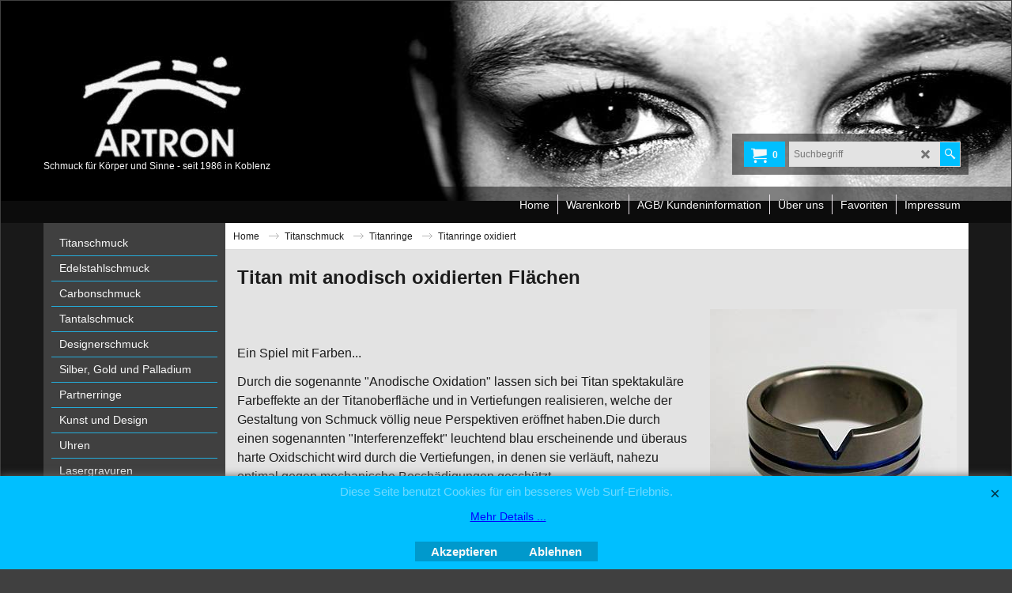

--- FILE ---
content_type: text/html
request_url: https://verschaerft.de/contents/de/d59_Anodisch_oxydierte_Titanringe.html
body_size: 23048
content:
<!doctype html>
<html xmlns:sf lang="de" dir="ltr">
<head prefix="og: http://ogp.me/ns#">
<meta http-equiv="Content-Type" content="text/html; charset=utf-8" />
<meta name="viewport" content="width=device-width, initial-scale=1.0, maximum-scale=1.0" />
<style id="_acj_">body{visibility:hidden!important;}</style>
<script>if(self===top||(function(){try{return typeof(window.parent.applyColorScheme)!='undefined'||document.location.host.indexOf('samplestores.shopfactory')!=-1;}catch(e){return false;}})()){var _acj_=document.getElementById('_acj_');_acj_.parentNode.removeChild(_acj_);}else{top.location=self.location;}</script>
<style id="_cls_">#ProductLoop{opacity:0;}</style>
<script>
window.addEventListener('load',function(){setTimeout(function(){var _cls_=document.getElementById('_cls_');if(_cls_)_cls_.parentNode.removeChild(_cls_);},100);},false);
setTimeout(function(){var _cls_=document.getElementById('_cls_');if(_cls_)_cls_.parentNode.removeChild(_cls_);},5000);
</script>
<title>Titanringe mit Oxydfarben </title>
<meta name="description" content="Titanschmuck oxydiert. Titanringe mit Interferenzfarben von Titanoxyd. Allergiefrei und ultraleicht. Auch mit Diamanten,  Lasergravur Ihrer Unterschrift oder Ihr Fingerabdruck." />
<meta name="keywords" content="Titanschmuck, Titanring, Titanringe, Oxydfarbe, Titanoxyd, Interferenz, Interferrenz, Interferrenzfarbe, oxydiert, Herrenschmuck, Designerschmuck, Partnerring, Freundschaftsring, Trauring, Titan, Reintitan, Titanium, antiallergisch, allergiefrei, Lasergravur, Fingerabdruck, Fingerabdrücke, Fingerprint, Fingerprints, Titankette, Titanketten" />
<meta http-equiv="expires" content="0" />
<meta name="generator" content="ShopFactory V14 www.shopfactory.com" />
<meta name="author" content="ARTRON - Schmuck für Körper und Sinne" />
<link rel="canonical" href="https://verschaerft.de/contents/de/d59_Anodisch_oxydierte_Titanringe.html" /><meta property="og:image" content="https://verschaerft.de/contents/media/23500038.JPG" />
<link rel="next" href="d59_Anodisch_oxydierte_Titanringe_01.html" />
<script type="text/javascript">
/*<![CDATA[*/
function getARMID(key,getOnly){
if(getOnly){return (document.cookie.match('(?:^|;)\\s*'+key+'=([^;]*)') || ['',''])[1];}
var isNew=false,id=location.search.match('[\&\?]'+key+'=([^&]*)');
if(id){
id=id[1];
var cookid=(document.cookie.match('(?:^|;)\\s*'+key+'=([^;]*)') || ['',''])[1];
isNew=(id!=cookid);
}
if(isNew){
var date=new Date(2099,12,31);
document.cookie=key+'='+id+'; expires='+date.toGMTString()+'; path='+location.pathname.replace(new RegExp('(?:contents/)?(?:'+document.documentElement.lang=='en-GB'?'en-uk':document.documentElement.lang+'/)?[^/]*$'),'')+';';
if(typeof(parm)=='undefined')parm={};parm[key]=id;
}
return {'id':id,'new':isNew};
}
var aid=getARMID('aid');
if(aid['id']&&aid['new']){idimg=new Image();idimg.src='//santu.com/webshop/aid_tracker.cgi?aid='+aid['id'];}
/*]]>*/
</script>
<style type="text/css">
@import "../styles/website.css?lmd=46036.760023";
@import "../styles/pr_sfx-lite_1.css?lmd=46036.760463";
@import "../styles/pa_sfx-content_navleft.css?lmd=46036.760023";
@import "../styles/index1.css?lmd=46036.760023";
@import "../styles/index2.css?lmd=46036.760023";
@import "../styles/global.css?lmd=46036.760463";
@import "../styles/global-responsive.css?lmd=46036.760463";
/* */
/* */
@import "../../shared_files/icomoon/style.css?lmd=45574.666991";
@import "../../shared_files/flickity.min.css?lmd=44278.708287";
</style>
<style type="text/css" id="sf-load-css"></style>
<!-- Require IcoMoon --><script>
var hasProducts=true;
var pgid='D59';
//<!--BEGIN_C78E91C8-61BA-447e-B459-F6FE529C7724-->
var LMD='46036.760417';
//<!--END_C78E91C8-61BA-447e-B459-F6FE529C7724-->
</script>
<script type="text/javascript" charset="utf-8" src="../loader.js?lmd=46036.760417"></script>
<script id="__sfLoadJQuery" src="../../shared_files/jquery-1.11.1.min.js" type="text/javascript"></script>
<script type="text/javascript" src="../../shared_files/jquery.sidr.min.js?lmd=44278.708472" defer></script>
<script type="text/javascript" charset="utf-8" src="../sf.js?lmd=46036.760417" defer></script>
<script type="text/javascript" src="../../shared_files/flickity.pkgd.min.js?lmd=44278.708472" defer></script>
<script type="text/javascript" src="../../shared_files/jquery.zoom.min.js?lmd=44278.708472" defer></script>
<script type="text/javascript" src="../../shared_files/echo.js?lmd=44278.708472" defer></script>
<script type="text/javascript">
var pgidx=tf.wm.jfile(location.href).replace(/\#.*$/,'');
var _sfProductsInPage=[];
sfFilters.deptEnabled=pgid;
</script>
<meta name="optinout" />
</head>
<body class="GC41 ThemeVersion-11">
<a name="top"></a>
<iframe name="extra" id="extra" src="../extra.html" width="5" height="5" frameborder="0" border="0" unselectable="on" style="position:absolute;z-index:0;overflow:hidden;left:50%;top:50%;display:none;width:5px;height:5px;" allowtransparency="true" class=""></iframe>
<div class="GC39 header mobile">
<div class="GC26 utils group">
<menu>
<div class="menu_left_col">
<li id="util_menu" class="sf-button sf-corner">
<a id="sidemap-button" href="#Sidemap" title="Menu">
<svg version="1.1" id="Layer_1" xmlns="http://www.w3.org/2000/svg" xmlns:xlink="http://www.w3.org/1999/xlink" x="0px" y="0px" viewBox="0 0 512 512" style="enable-background:new 0 0 512 512;" xml:space="preserve">
<g>
<path d="M491.318,235.318H20.682C9.26,235.318,0,244.577,0,256s9.26,20.682,20.682,20.682h470.636
c11.423,0,20.682-9.259,20.682-20.682C512,244.578,502.741,235.318,491.318,235.318z"></path>
</g>
<g>
<path d="M491.318,78.439H20.682C9.26,78.439,0,87.699,0,99.121c0,11.422,9.26,20.682,20.682,20.682h470.636
c11.423,0,20.682-9.26,20.682-20.682C512,87.699,502.741,78.439,491.318,78.439z"></path>
</g>
<g>
<path d="M491.318,392.197H20.682C9.26,392.197,0,401.456,0,412.879s9.26,20.682,20.682,20.682h470.636
c11.423,0,20.682-9.259,20.682-20.682S502.741,392.197,491.318,392.197z"></path>
</g>
</svg>
</a>
</li>
</div>
<div class="mob_logo_col">
<div class="CompanyImage"><span></span><a href="../../index.html" title="ARTRON - Schmuck für Körper und Sinne">
<img width="141" height="60" src="../media/trans.gif" data-echo="../media/Logo_invertiert_name_20190614140755.jpg" class="DataEchoLoaded" id="I" name="I" border="0" alt="ARTRON - Schmuck für Körper und Sinne" title="ARTRON - Schmuck für Körper und Sinne" hspace="0" vspace="0" align="" onmouseover="window.status='ARTRON - Schmuck für Körper und Sinne';return true;" onmouseout="window.status='';return true" /></a></div>
</div>
<div id="util_group" class="right_icon_col">
<script type="text/javascript">
var idTimeoutMobileSearchHideBox=-1;
function mobileSearch(el){
clearTimeout(idTimeoutMobileSearchHideBox);
if(!el)return;
if(tf.content.document.search)tf.content.document.search.phrase.value=$(el).parents('#mobile_search').find('#phrase').val();
tf.searchPhrase=$(el).parents('#mobile_search').find('#phrase').val();
tf.utils.search_all();
}
function mobileSearchShowBox(){}
function mobileSearchHideBox(){}
</script>
<li id="mobile_cart" class="sf-button sf-corner">
<a href="#" title="Mein Korb" onclick="location=tf.wm.url('basket.html','-',true);return false;"><i class="icon-cart"></i> <span class="GC91 MiniCartTotalItemsQuantity_Mobile" id="MiniCartTotalItemsQuantity_Mobile">0</span></a>
</li>
</div>
</menu>
</div>
<div class="search_coll">
<div id="util_searchbox" class="sf-corner">
<form id="mobile_search" name="mobile_search" onsubmit="mobileSearch(this[0]);return false;">
<input type="search" id="phrase" name="phrase" />
<span id="util_searchbox_search" class="sf-button sf-corner">
<button type="submit" title="Suche" style="border:none;background-color:transparent;"><i class="icon-search2">&nbsp;</i></button>
</span>
</form>
</div>
</div>
</div>
<script type="text/javascript">
$(document).ready(function(){
if (!tf.isInSF() && !tf.isInDesigner()) $('.gallery-box a').removeAttr('onclick');
if (tf.isInSF()) {
window.Flickity.prototype._dragPointerDown= function( event, pointer ) {
this.pointerDownPoint = Unipointer.getPointerPoint( pointer );
}
}
//topbar
var $galleryTopbar = null, galleryTopbarRowItems = 0;
function SetGalleryTopbar() {
if ($galleryTopbar) $galleryTopbar.flickity('destroy');
$galleryTopbar = null;
$galleryTopbar = $('.TopBar:visible .gallery-box').flickity({
cellAlign: 'left',
freeScroll: true,
contain: true,
setGallerySize: false,
prevNextButtons: false,
pageDots: false,
imagesLoaded: true
});
$galleryTopbar.flickity('resize');
$('img', $galleryTopbar).css('opacity','');
}
// Link Image Group 1
var galleryRowItems = $('.Banner .BannerImage').length;
if (galleryRowItems >= 1) {
var $gallery = $('.Banner .gallery-box').flickity({
wrapAround: true,
autoPlay: (tf.isInSF() || galleryRowItems == 1 ? false : 5000),
draggable: galleryRowItems > 1,
freeScroll: false,
setGallerySize: false,
prevNextButtons: galleryRowItems > 1,
pageDots: false
});
function ResizeGallery() {
var wBanner = $('.Banner').width(), wAvailable = parseInt('1920') || wBanner, hAvailable = (parseInt($('.Banner .gallery-box').css('max-height','').css('max-height')) || parseInt('500'));
var rAvailable = hAvailable / wAvailable;
var wMaxNatural = 0, hMaxNatural = 0;
$('.Banner a.BannerImage img, .Banner a.BannerImage .slide-item').each(function(){
$(this).width('');
var wNatural = parseFloat(this.naturalWidth || this.getAttribute('data-naturalwidth') || this.getAttribute('width') || $(this).width()), hNatural = parseFloat(this.naturalHeight || this.getAttribute('data-naturalheight') || this.getAttribute('height') || $(this).height());
if (wNatural >= wMaxNatural) {
if (hMaxNatural == 0 || hNatural <= hAvailable) {
wMaxNatural = wNatural;
hMaxNatural = hNatural;
}
}
});
if (wMaxNatural > 0 && hMaxNatural > 0) {
hMaxNatural = (hMaxNatural / wMaxNatural) * Math.min(wBanner, wMaxNatural);
wMaxNatural = wBanner;
}
var hMax = Math.min(hAvailable, hMaxNatural, wBanner * rAvailable);
$('.Banner .gallery-box').css({'height':'','max-height':'none'}).attr('style',($('.Banner .gallery-box').attr('style')||'')+'height:'+hMax+'px!important;');
$('.Banner .gallery-box .BannerImage').css('height','').attr('style',($('.Banner .gallery-box .BannerImage').attr('style')||'')+'height:'+hMax+'px!important;');
$('.Banner a.BannerImage img, .Banner a.BannerImage .slide-item').each(function(){
$(this).width($(this).width() > wBanner ? '100%' : $(this).width());
});
if ($gallery) $gallery.flickity('resize');
}
$('.Banner .BannerImage img').off('load imageLoaded.flickity').on('load imageLoaded.flickity', ResizeGallery);
$(window).on('load resize', ResizeGallery);
if (galleryRowItems > 1) {
$('.Banner .BannerImage').each(function(i, item){
var clsname = i == 0 ? "button selected" : "button";
$('.Banner .gallery-buttons').append('<span class="'+clsname+'">&nbsp;</span>');
});
// Flickity instance
var flkty = $gallery.data('flickity');
var $cellButtonGroup = $('.Banner .gallery-buttons');
var $cellButtons = $cellButtonGroup.find('.button');
// update selected cellButtons
$gallery.on( 'cellSelect', function() {
$cellButtons.filter('.selected').removeClass('selected');
$cellButtons.eq( flkty.selectedIndex ).addClass('selected');
});
// select cell on button click
$cellButtonGroup.on( 'click', '.button', function() {
var index = $(this).index();
$gallery.flickity( 'select', index );
});
}
}
function galleryGetRowItems(outerSelector, itemSelector) {
var w = 0, wOuter = $(outerSelector).width() - 1, items = 0;
$(outerSelector)
.find(itemSelector).each(function(){
w += $(this).outerWidth(true);
items++;
var margin = ($(this).outerWidth(true) - $(this).outerWidth());
if (w - margin + 1 >= wOuter) return false;
})
;
return items;
}
//top
var $gallery1 = null, gallery1RowItems = 3;
function SetGallery1() {
$gallery1 = $('.PageLinkBoxWrapper .gallery-box').flickity({
cellAlign: 'left',
wrapAround: true,
freeScroll: true,
setGallerySize: false,
prevNextButtons: false,
pageDots: false
});
$gallery1.flickity('resize');
$('.PageLinkBoxWrapper .gallery-action').removeClass('hide');
}
$('.PageLinkBoxWrapper .icon-arrow-left3').on( 'click', function() {
$gallery1.flickity('previous');
if ($(window).width() > 619) {
for (var n = 1; n < gallery1RowItems; n++) {
$gallery1.flickity('previous');
}
}
});
$('.PageLinkBoxWrapper .icon-arrow-right3').on( 'click', function() {
$gallery1.flickity('next');
if ($(window).width() > 619) {
for (var n = 1; n < gallery1RowItems; n++) {
$gallery1.flickity('next');
}
}
});
if ($(window).width() > 619) {
if ($('.PageLinkBoxWrapper .PageLinkBoxItem').length > gallery1RowItems)  SetGallery1();
}
else {
if ($('.PageLinkBoxWrapper .PageLinkBoxItem').length > 1) SetGallery1();
}
//bottom
var $gallery2 = null, gallery2RowItems = 2;
function SetGallery2() {
$gallery2 = $('.BannerBottomWrapper .gallery-box').flickity({
cellAlign: 'left',
wrapAround: true,
freeScroll: true,
setGallerySize: false,
prevNextButtons: false,
pageDots: false
});
$gallery2.flickity('resize');
$('.BannerBottomWrapper .gallery-action').removeClass('hide');
}
$('.BannerBottomWrapper .icon-arrow-left3').on( 'click', function() {
$gallery2.flickity('previous');
if ($(window).width() > 619) {
for (var n = 1; n < gallery2RowItems; n++) {
$gallery2.flickity('previous');
}
}
});
$('.BannerBottomWrapper .icon-arrow-right3').on( 'click', function() {
$gallery2.flickity('next');
if ($(window).width() > 619) {
for (var n = 1; n < gallery2RowItems; n++) {
$gallery2.flickity('next');
}
}
});
if ($(window).width() > 619) {
if ($('.BannerBottomWrapper .BannerBottomItem').length > gallery2RowItems)  SetGallery2();
}
else {
if ($('.BannerBottomWrapper .BannerBottomItem').length > 1) SetGallery2();
}
//resize
$(window).resize(function(){
if ($(window).width() > 619) {
if ($gallery1 != null && $('.PageLinkBoxWrapper .PageLinkBoxItem').length <= gallery1RowItems)  {
$('.PageLinkBoxWrapper .gallery-action').addClass('hide');
$gallery1.flickity('destroy');
$gallery1 = null;
}
if ($gallery2 != null && $('.BannerBottomWrapper .BannerBottomItem').length <= gallery2RowItems) {
$('.BannerBottomWrapper .gallery-action').addClass('hide');
$gallery2.flickity('destroy');
$gallery2 = null;
}
}
else {
if ($gallery1 == null && $('.PageLinkBoxWrapper .PageLinkBoxItem').length > 1)  SetGallery1();
if ($gallery2 == null && $('.BannerBottomWrapper .BannerBottomItem').length > 1)  SetGallery2();
}
if (tf.isMobile && $('.header.mobile > .TopBar').length == 0) {
if ($galleryTopbar) $galleryTopbar.flickity('destroy');
$galleryTopbar = null;
$('#WebSite .TopBar').clone(true).attr('id', $('#WebSite .TopBar').attr('id')+'Clone').prependTo('.header.mobile');
(function waitForMobileUtils() {
if (!tf.utils || !tf.utils.showMobileUtils) { setTimeout(waitForMobileUtils, 200); return; }
tf.utils.showMobileUtils();
})();
}
else if (!tf.isMobile) {
if ($galleryTopbar) $galleryTopbar.flickity('destroy');
$galleryTopbar = null;
$('.header.mobile > .TopBar').remove();
}
galleryTopbarRowItems = 0;
$('.TopBar:visible .CustomNavBox').each(function(){ galleryTopbarRowItems += $(this).outerWidth(true); })
if ($galleryTopbar != null && $('.TopBar:visible .gallery-box').width() >= galleryTopbarRowItems) {
$galleryTopbar.flickity('destroy');
$galleryTopbar = null;
}
else if ($('.TopBar:visible .gallery-box').width() < galleryTopbarRowItems) SetGalleryTopbar();
});
$(window).trigger('resize');
});
</script>
<div class="WebSiteHtmlCodeTop" ID="WebSiteHtmlCodeTop-HC4">
<div id="WebSiteHTMLCodeTopContentEditable-HC4" class="WebSiteHTMLCodeTopContentEditable"><!-- SFNOTE_END: CodeSnippet added --><div class="row sf-wrapped"><div class="column full"><div class="column full"></div></div></div></div></div>
<div id="WebSite" class="GC38">
<div id="WebSiteHeader" class="GC39 LayoutObject">
<div id="WebSiteHeaderInner" class="WebSiteHeaderInner">
<div class="top_col">
<div id="TopBar" class="GC89 TopBar">
<div id="TopBarDesign" class="GC89 TopBarDesign"></div>
</div>
<div style="height:55px;"></div>
</div>
<div id="DesignImage1" class="GC26 DesignImage1">
<div class="header-mid-bar">
<div class="title-wrapper">
<div id="CompanyImage" class="smaller">
<a href="../../index.html" title="ARTRON - Schmuck für Körper und Sinne">
<img width="300" height="128" src="../media/trans.gif" data-echo="../media/Logo_invertiert_name_20190614140755.jpg" class="DataEchoLoaded" id="I" name="I" border="0" alt="ARTRON - Schmuck für Körper und Sinne" title="ARTRON - Schmuck für Körper und Sinne" hspace="0" vspace="0" align="" onmouseover="window.status='ARTRON - Schmuck für Körper und Sinne';return true;" onmouseout="window.status='';return true" />
</a>
</div>
<h2 id="SiteSlogan" class="GC42">Schmuck für Körper und Sinne - seit 1986 in Koblenz</h2>
</div>
<div class="wrap_bottom">
<div class="GC37 top-right">
<div id="Search" class="GC86">
<div id="search-wrapp" class="search-wrapper-new">
<form name="search">
<input class="GC22 SearchTextField" type="text" id="phrase" name="phrase" size="12" maxlength="40" placeholder="Suchbegriff" />
<a id="serachIcon" class="GC48 icon-search2 SearchButton" title="Suche" href="#"></a>
<a class="GC48 icon-zoom-in2 SearchButton SearchButtonAdvanced" title="Erweiterte Suche" href="#"></a>
</form>
</div>
</div>
<div id="MiniCart" class="GC36">
<div id="MiniCartTotal" class="MiniCartTotal">
<a href="#" class="MiniCartLink MiniCartInner">
<i id="minicart-icon" class="GC36 sf-corner icon-cart MiniCartDesignImage1"></i>
<span class="GC36 MiniCartTotalItemsQuantity sf-corner">0</span><!--
<span class="MiniCartTotalAmount"></span>
<span class="MiniCartTotalSummary"></span>
<span class="MiniCartTotalItemsQuantity"></span>
<span class="MiniCartTotalTotalText"></span>
<span class="MiniCartTotalPlusExpenses"></span>
<span class="MiniCartTotalPlusExpensesText"></span>
<span class="MiniCartTotalList"></span>
-->
</a>
</div>
</div>
</div>
</div>
</div>
</div>
<div class="nav_logo_col">
<div id="DesignImage3" class="GC27 DesignImage3">
<span id="DesignBar3" class="GC27 top-designbar-index"></span>
<div id="Index1" class="GC28 Index1">
<script src="../../shared_files/jquery.menu-aim.js" defer="true"></script>
<script src="../../shared_files/jquery.megamenu.js" defer="true"></script>
<script type="text/javascript">
$(function(){
$('.Index1').on('load', function(){
var idxNum = $(this).attr('class').replace(/.*Index(\d+).*/,'$1');
var GCNum = [
{'top':'GC28', 'tophover':'GC29', 'sub':'GC30', 'subhover':'GC31'},
{'top':'GC32', 'tophover':'GC33', 'sub':'GC34', 'subhover':'GC35'}
][idxNum-1];
$('.idx'+idxNum+'Submenu').empty();
var $branch = $('[id^=idx][id$='+tf.pgid+'] + ul', $(this)).clone(true, true);
if ($branch.length > 0) {
var $subpageNavigation = $('#idxSubpageNavigationAlt');
if ($subpageNavigation.length == 0) {
$subpageNavigation = $('#idxSubpageNavigation');
if ($subpageNavigation.length == 0) $subpageNavigation = $('<div id="idxSubpageNavigation"></div>');
var placed = false, $placement = $('.PageTitle');
if ($placement.length > 0) {
$placement.after($subpageNavigation);
if ($('.PageImage ~ .PageTitle + #idxSubpageNavigation').length == 1) $('.PageImage').insertAfter('#idxSubpageNavigation');
placed = true;
}
if (!placed) {
var selectors = ['.PageIntroduction', '.PageDescription'];
for (var n = 0; n < selectors.length; n++) {
$placement = $(selectors[n]);
if ($placement.length > 0) {
$placement.before($subpageNavigation);
if ($('.PageImage ~ #idxSubpageNavigation + '+selectors[n]).length == 1) $('.PageImage').insertAfter('#idxSubpageNavigation');
placed = true;
break;
}
}
}
if (!placed) {
var selectors = ['#PageContainer1', '#PageContainer11'];
for (var n = 0; n < selectors.length; n++) {
$placement = $(selectors[n]);
if ($placement.length > 0) {
$placement.append($subpageNavigation);
break;
}
}
}
}
$subpageNavigation
.width('auto')
.removeClass('GC28 GC32')
.append('<div class="idx'+idxNum+'Submenu" data-toplevelid="d-33"><i class="icon-spinner2 icon-fa-spin"></i></div>');
$branch.find('> li > ul, i[class*=icon-], li.see-all').remove();
$branch.find('> li')
.on('mouseover', function(){tf.navOvr(this, '', GCNum['subhover']);if(tf.autoText)tf.autoText.localApply(this.parentNode);})
.on('mouseout', function(){tf.navOut(this, '', GCNum['sub']);if(tf.autoText)tf.autoText.localApply(this.parentNode);})
.addClass('idx'+idxNum+'Sub')
.find('> a')
.on('mouseover', function(){tf.navOvr(this, '', '');})
.on('mouseout', function(){tf.navOut(this, '', '');})
.addClass('idx'+idxNum+'Sub')
;
var mh = 0;
$branch.find('> li > a > img').each(function(){
var hasImg = !!$(this).attr('src');
if (!hasImg) $(this).hide();
mh = Math.max(mh, $(this).css('max-height'));
});
var prop = (mh ? 'height:'+mh+'px;' : '');
$branch.find('> li > a').each(function(){
if ($(this).find('> img').length > 0) $(this).find('> img').wrap('<div class="SubPageNavigationImageContainer" style="'+prop+'"></div>');
else $(this).prepend('<div class="SubPageNavigationImageContainer"><span></span></div>');
$(this).addClass('SubPageNavigationBox').find('> span').addClass('SubPageNavigationTitle').wrap('<div class="SubPageNavigationTitleContainer"></div>');
});
$('.idx'+idxNum+'Submenu').empty().append($branch);
$(window).on('load resize', function () {
var $container = $('.idx'+idxNum+'Submenu > ul'), $items = $('li', $container);
var outerSpace = $items.outerWidth(true) - $items.width();
var maxAvailableWidth = $container.css('width','auto').width();
var maxColumns = 8, itemMaxWidth = 260, w = 0;
for (var n = 1; n <= maxColumns; n++) {
w = parseInt((maxAvailableWidth / n) - outerSpace);
if (w <= itemMaxWidth) break;
}
$items.width(w);
$container.width((w + outerSpace) * Math.min(n, $items.length));
if(tf.echo)tf.echo.render();
});
$(window).trigger('resize');
}
$('img', $(this)).remove();
$('> ul[class*=idx]', $(this))
.sfMegaMenu({
'submenuDirection':'below',
'layout':'base',
'showImages':false,
'iconOpenRight':'icon-arrow-right3',
'iconOpenDown':'icon-arrow-down3',
'iconNoImage':'icon-image',
'iconPin':'icon-pushpin',
'idxNum':idxNum,
'onLoad':function() {
var $idxSlider = $('#Index1 > .idx1List');
$('> li', $idxSlider).last().clone().appendTo($idxSlider).children().remove();
function setIdxSlider() {
$idxSlider.parent().width('100%').css('float','none');
$idxSlider
.on('cellSelect', function(){
var flkty = $(this).data('flickity');
if (flkty) {
if (flkty.selectedIndex == $(this).data('selectedIndex')) return;
if ($(this).data('translateX') == $('.flickity-slider', this).css('transform')) {
if (flkty.selectedIndex > $(this).data('selectedIndex')) flkty.selectedIndex = $(this).data('selectedIndex');
else if (flkty.selectedIndex < $(this).data('selectedIndex')) flkty.selectedIndex--;
}
$(this).data({'selectedIndex':flkty.selectedIndex, 'translateX':$('.flickity-slider', this).css('transform')});
}
})
.on('settle', function(){
var $last = $('.flickity-slider > li', this).last(), shifted = $('.flickity-slider', this).css('transform').match(/matrix\((.+)\)/) || $('.flickity-slider', this).css('transform').match(/matrix3d\((.+)\)/), shiftedpx = 0;
if (shifted && shifted.length > 1) shiftedpx = parseFloat((shifted[1].split(', ')[12]) || (shifted[1].split(', ')[4]));
if (parseFloat($last.css('left')) + $last.outerWidth(true) <= $('.flickity-slider', this).width() + Math.abs(shiftedpx)) $('.next', this).attr('disabled', 'disabled');
else $('.next', this).removeAttr('disabled');
})
.flickity({
cellAlign: 'left',
contain: true,
wrapAround: false,
autoPlay: false,
draggable: true,
freeScroll: true,
setGallerySize: false,
prevNextButtons: true,
pageDots: false,
percentPosition: false
})
.flickity('resize')
.find('.flickity-viewport')
.find('.flickity-slider').addClass('idx1List')
.end()
.parentsUntil('[id^=WebSite]').each(function(){
var zIndex = $(this).css('z-index');
if (zIndex == 'auto' || parseInt(zIndex) <= 0) $(this).css('z-index', idxNum == 2 ? 1000 : 1001);
})
;
}
function unsetIdxSlider() {
if ($idxSlider.hasClass('flickity-enabled')) {
$idxSlider
.flickity('destroy')
;
}
$idxSlider.parent().css({'float':''});
}
$(window).on('resize', function () {
unsetIdxSlider(); $idxSlider.parent().css({'width':'', 'float':'none'});
if ($('#WebSite').width() > 619) {
var w = 0, wContainer = ($idxSlider.parent().outerWidth(true)||$idxSlider.outerWidth(true))+1;
$('> li, .flickity-slider > li', $idxSlider).each(function(){ w += $(this).outerWidth(true); $(this).css('height',''); if($(this).outerHeight()>0)$(this).outerHeight($(this).outerHeight()); });
if (w-1 > wContainer) {
setIdxSlider();
$idxSlider.flickity('resize');
setTimeout(function(){$idxSlider.flickity('reposition');}, 200);
}
else if (w < wContainer) unsetIdxSlider();
}
});
$(window).trigger('resize');
}
})
.parent().find('.idx1List > li > a > span').addClass('vcenter');
});
});
</script>
<script type="text/javascript">equalHeightClass.push('SubPageNavigationImageContainer');</script>
<script type="text/javascript">equalHeightClass.push('SubPageNavigationTitleContainer');</script>
<script type="text/javascript">equalHeightClass.push('SubPageNavigationBox');</script>
<!--
Version tag, please don't remove
$Revision: 46130 $
$HeadURL: svn://localhost/ShopFactory/branches/V14_60/bin/SFXTemplates/Index/Horizontal/SFX-BASE_1/toplevel.html $
-->
<i class="icon-spinner2 icon-fa-spin"></i>
<script type="text/javascript">
jQuery(document).ready(function(){
jQuery('.Index1').load(tf.wm.url('d-34.html','-',true)+' ',function(){
if(tf.isEntryPage){
jQuery('.Index1 a[href]').not('a[href^=http]').each(function(){
if(this.id.match(/D-2$/)) this.href=tf.wm.url((tf.lang==tf.baseLang?'../../':'../../'+tf.lang+'/')+this.href.replace(/.*\//,''),'-');
else this.href=tf.wm.url(this.href.replace(/.*\//,''),'-',true);
});
jQuery('.Index1 a img[src]').each(function(){jQuery(this).attr('src', jQuery(this).attr('src').replace(/\.\.\/media\//g,(tf.lang!=tf.baseLang?'../':'')+'contents/media/'));if(jQuery(this).data('echo'))jQuery(this).attr('data-echo', jQuery(this).data('echo').replace(/\.\.\/media\//g,(tf.lang!=tf.baseLang?'../':'')+'contents/media/'));});
} else {
jQuery('.Index1 a[href]').not('a[href^=http]').each(function(){
if(this.id.match(/D-2$/)) {
this.href=tf.wm.url((tf.lang==tf.baseLang?'../../':'../../'+tf.lang+'/')+this.href.replace(/.*\//,''),'-');
}
});
}
jQuery('.Index1').trigger('load');
});
jQuery('#CompanyImage a[href], .CompanyImage a[href]').not('a[href^=http]').each(function(){
var href = this.href.replace(/.*\//,'');
if(tf.isEntryPage) this.href=tf.wm.url((tf.lang==tf.baseLang?'../../':'../../'+tf.lang+'/')+href,'-');
else this.href=tf.wm.url((tf.lang==tf.baseLang?'../../':'../../'+tf.lang+'/')+href,'-');
});
});
</script>
</div><div id="idx1Sentinel"></div>
</div>
</div>
<!-- SFNOTE_END: IndexCodeSnippetBottom --><div class="IndexCodeSnippetBottom" ID="IndexCodeSnippetBottom-D59">
<div class="IndexCodeSnippetBottomContent" ID="IndexCodeSnippetBottomContent-HC5">
<div id="IndexCodeSnippetBottomContentEditable-HC5" class="IndexCodeSnippetBottomContentEditable"><!-- SFNOTE_END: CodeSnippet added --><div class="row sf-wrapped"><div class="column full"><div class="column full"></div></div></div></div></div>
<!-- SFNOTE_END: IndexCodeSnippetBottom --></div>
</div>
</div>
<div id="WebSiteContent" class="GC1">
<div id="SideBar_L" class="GC32 EqualHeight">
<div id="idxSubpageNavigation" class="GC32">
<script src="../../shared_files/jquery.menu-aim.js" defer="true"></script>
<script src="../../shared_files/jquery.megamenu.js" defer="true"></script>
<div class="Index2" id="Index2" data-deptid="d-33"><i class="icon-spinner2 icon-fa-spin"></i></div>
<div class="idx2Submenu" data-toplevelid="d-33" data-branchid="D1" data-folding="false"><i class="icon-spinner2 icon-fa-spin"></i></div>
<script type="text/javascript">
$(function(){
var idxNum = 2;
var GCNum = [
{'top':'GC28', 'tophover':'GC29', 'sub':'GC30', 'subhover':'GC31'},
{'top':'GC32', 'tophover':'GC33', 'sub':'GC34', 'subhover':'GC35'}
][idxNum-1];
$('.Index2').insertBefore($('.Index2').parent());
$('.Index2').load(tf.wm.url($('.Index2').data('deptid')+'.html','-',true), function() {
$('.Index2 #idx2D-2').parent('li').remove();
$('.idx'+idxNum+'Submenu').empty();
var $branch = $('[id^=idx][id$='+tf.pgid+'] + ul', $(this)).clone(true, true);
if ($branch.length > 0) {
var $subpageNavigation = $('#idxSubpageNavigationAlt');
if ($subpageNavigation.length == 0) {
$subpageNavigation = $('#idxSubpageNavigation');
if ($subpageNavigation.length == 0) $subpageNavigation = $('<div id="idxSubpageNavigation"></div>');
var placed = false, $placement = $('.PageTitle');
if ($placement.length > 0) {
$placement.after($subpageNavigation);
if ($('.PageImage ~ .PageTitle + #idxSubpageNavigation').length == 1) $('.PageImage').insertAfter('#idxSubpageNavigation');
placed = true;
}
if (!placed) {
var selectors = ['.PageIntroduction', '.PageDescription'];
for (var n = 0; n < selectors.length; n++) {
$placement = $(selectors[n]);
if ($placement.length > 0) {
$placement.before($subpageNavigation);
if ($('.PageImage ~ #idxSubpageNavigation + '+selectors[n]).length == 1) $('.PageImage').insertAfter('#idxSubpageNavigation');
placed = true;
break;
}
}
}
if (!placed) {
var selectors = ['#PageContainer1', '#PageContainer11'];
for (var n = 0; n < selectors.length; n++) {
$placement = $(selectors[n]);
if ($placement.length > 0) {
$placement.append($subpageNavigation);
break;
}
}
}
}
$subpageNavigation.width('auto').attr('class', $subpageNavigation.attr('class').replace(GCNum['top'], ''));
$branch.find('> li > ul, i[class*=icon-], li.see-all').remove();
$branch.find('> li')
.on('mouseover', function(){tf.navOvr(this, '', GCNum['subhover']);if(tf.autoText)tf.autoText.localApply(this.parentNode);})
.on('mouseout', function(){tf.navOut(this, '', GCNum['sub']);if(tf.autoText)tf.autoText.localApply(this.parentNode);})
.addClass('idx'+idxNum+'Sub')
.find('> a')
.on('mouseover', function(){tf.navOvr(this, '', '');})
.on('mouseout', function(){tf.navOut(this, '', '');})
.addClass('idx'+idxNum+'Sub')
;
var mh = 0;
$branch.find('> li > a > img').each(function(){
var hasImg = !!$(this).attr('src');
if (!hasImg) $(this).hide();
mh = Math.max(mh, $(this).height() || $(this).css('max-height') || parseFloat($(this).attr('height')));
});
var prop = (mh ? 'height:'+mh+'px;' : '');
$branch.find('> li > a').each(function(){
if ($(this).find('> img').length > 0) $(this).find('> img').wrap('<div class="SubPageNavigationImageContainer" style="'+prop+'"></div>');
else $(this).prepend('<div class="SubPageNavigationImageContainer"><span></span></div>');
$(this).addClass('SubPageNavigationBox').find('> span').addClass('SubPageNavigationTitle').wrap('<div class="SubPageNavigationTitleContainer"></div>');
});
$('.idx'+idxNum+'Submenu').empty().append($branch);
$(window).on('load resize', function () {
var $container = $('.idx'+idxNum+'Submenu > ul'), $items = $('li', $container);
var outerSpace = $items.outerWidth(true) - $items.width();
var maxAvailableWidth = $container.css('width','auto').width();
var maxColumns = 8, itemMaxWidth = 260, w = 0;
for (var n = 1; n <= maxColumns; n++) {
w = parseInt((maxAvailableWidth / n) - outerSpace);
if (w <= itemMaxWidth) break;
}
$items.width(w);
$container.width((w + outerSpace) * Math.min(n, $items.length));
if(tf.echo)tf.echo.render();
});
$(window).trigger('resize');
}
$('img', $(this)).remove();
$('> ul[class*=idx]', $(this))
.sfMegaMenu({
'submenuDirection':'right',
'layout':'base',
'showImages':false,
'iconOpenRight':'icon-arrow-right3',
'iconOpenDown':'icon-arrow-down3',
'iconNoImage':'icon-image',
'iconPin':'icon-pushpin',
'idxNum':idxNum
})
.find('> li > a > span').addClass('vcenter');
});
});
</script>
<script type="text/javascript">equalHeightClass.push('SubPageNavigationImageContainer');</script>
<script type="text/javascript">equalHeightClass.push('SubPageNavigationTitleContainer');</script>
<script type="text/javascript">equalHeightClass.push('SubPageNavigationBox');</script>
<!--
Version tag, please don't remove
$Revision: 35309 $
$HeadURL: svn://localhost/ShopFactory/branches/V14_60/bin/SFXTemplates/Index/Vertical/SFX-BASE_1/sublevels.html $--></div>
</div>
<div id="Content" class="GC24 ContentBody EqualHeight">
<div itemtype="http://schema.org/BreadcrumbList" class="GC6 Breadcrumbs" itemscope="" ID="Breadcrumbs-D59">
<div class="GC6 breadcrumDesign"></div>
<div class="BreadcrumbsTrail">
<nobr itemprop="itemListElement" itemscope itemtype="http://schema.org/ListItem">
<a href="../../index.html" title="Home " itemprop="item">
<span itemprop="name">Home </span><meta itemprop="position" content="0" />
</a>
</nobr>
<nobr itemprop="itemListElement" itemscope itemtype="http://schema.org/ListItem">
<a href="d34_Titanschmuck.html" title="Titanschmuck " itemprop="item">
<span itemprop="name">Titanschmuck </span><meta itemprop="position" content="1" />
</a>
</nobr>
<nobr itemprop="itemListElement" itemscope itemtype="http://schema.org/ListItem">
<a href="d1_Titanringe.html" title="Titanringe" itemprop="item">
<span itemprop="name">Titanringe</span><meta itemprop="position" content="2" />
</a>
</nobr>
<nobr itemprop="itemListElement" itemscope itemtype="http://schema.org/ListItem" style="display:none;">
<a href="d59_Anodisch_oxydierte_Titanringe.html" title="Titanringe oxidiert " itemprop="item">
<span itemprop="name">Titanringe oxidiert </span><meta itemprop="position" content="3" />
</a>
</nobr>
<style>.Breadcrumbs nobr {display:inline;}</style>
<nobr><span>Titanringe oxidiert </span></nobr>
</div>
</div>
<div id="PageContainer11" class="EqualHeight_PageContainer11">
<div id="PageContainer10">
<!-- Page elements are kept in this div so the if statement above may
make room for PageLinkBox -->
<div id="PageContainer1" class="EqualHeight_PageContainer1">
<h1 class="GC17 PageTitle" ID="PageTitle-D59">Titan mit anodisch oxidierten Flächen</h1>
<table class="PageImage" cellspacing="0" cellpadding="0" border="0" width="1">
<tr>
<td>
<div id="PageImage" class="GC49 PageImage" ID="PageImage-D59"><img width="312" height="312" src="../media/trans.gif" data-echo="../media/23500038.JPG" class="DataEchoLoaded" id="ID59" name="ID59" border="0" alt="Titanring mit Oxydfarben (Modell V2 Titan)" title="Titanring mit Oxydfarben (Modell V2 Titan)" hspace="0" vspace="0" align="" onmouseover="window.status='Titanring mit Oxydfarben (Modell V2 Titan)';return true;" onmouseout="window.status='';return true" /></div>
</td>
</tr>
</table>
<div class="GC18 PageIntroduction" ID="PageIntroduction-D59"><p align="center"><font color="#666666" size="3"></font>&nbsp;</p></div>
<div class="GC19 PageDescription" ID="PageDescription-D59"><div class="row sf-wrapped"><div class="column full"><p align="center" style="text-align: left;">Ein Spiel mit Farben...</p><span>Durch die sogenannte "Anodische Oxidation" lassen sich bei Titan spektakuläre Farbeffekte an der Titanoberfläche und in Vertiefungen realisieren, welche der Gestaltung von Schmuck völlig neue Perspektiven eröffnet haben.Die&nbsp;durch einen sogenannten "Interferenzeffekt" leuchtend blau&nbsp;erscheinende&nbsp;und&nbsp;überaus harte Oxidschicht&nbsp;wird durch die Vertiefungen, in denen sie verläuft, nahezu optimal&nbsp;gegen mechanische Beschädigungen&nbsp;geschützt.</span></div></div></div>
<script type="text/javascript">tf.lastpage=tf.wm?tf.wm.jfile(location.href):'';tf.nametag.add('lastpage',tf.lastpage);tf.lastdeptpage=tf.wm?tf.wm.jfile(location.href):'';tf.nametag.add('lastdeptpage',tf.lastdeptpage);</script>
<script type="text/javascript">
/*<![CDATA[*/
function mfw(){var a='<div style="line-height:0.01em;height:0;overflow-y:hidden;">';for(var n=0;n<20;n++)a+='&lt;!-- MakeFullWidth'+n+' --&gt;';a+='</div>';dw(a);}
var jsloaded=false,opt=[];
function add_opt(id,name,title,type,opttype,combine){opt[opt.length]=[id,name.replace(/&nbsp;/g,''),title.replace(/&nbsp;/g,''),type,opttype,combine];}
var sfAddRef=[];
function getAddDiv(){return gl('sfLightBox');}
function sfAddPop(name,isLang){if(!isInSF()&&tf.utils){if(!name)name='pconfirm'; sfAddRef=[];tf.utils.showPopup(tf.wm.url(name+'.html',tf.lmd[name],isLang),630,190,true,false,false,'AddToBasket');}}
function sfAddUnpop(){if(tf.utils){if(jQuery('#sfLightBox.AddToBasket').length>0)tf.utils.sfMediaBox.closeBox();}}
var bpriceArr=[],ppriceArr=[],weightArr=[],crFFldArr=[],ppriceCrossPromotionArr=[],bpriceCrossPromotionArr=[];
function ppriceDsp(n){var cc=tf.currentCurrency,dd=cc.decimal_places,cm=cc.multiplier,sm=tf.shopCurrency.multiplier,dec=Math.pow(10,dd),s=''+(Math.round((n*cm/sm)*dec)/dec),dp=s.indexOf('.');if(dp==-1)dp=s.length;else dp++;s+=(s.indexOf('.')==-1&&dd>0?'.':'')+'00000'.substr(0,dd-(s.length-dp));return s;}
function ppriceDscPct(dsc,prc){dsc=ppriceDsp(prc-(prc*dsc/100));return dsc;}
function dBasePrice2(Id,arr,w){if(!arr)return;if(!w)w=window;arr=arr.split(core.str_sep1);if(w.document.getElementById('ProductBasePrice-'+Id)){var bpriceHTML=core.bprice([Id,arr[4],arr[5],arr[6],arr[2]]);if(bpriceHTML!='')w.document.getElementById('ProductBasePrice-'+Id).innerHTML=bpriceHTML;}}
/*]]>*/
</script>
<style type="text/css">
.ProductImageContainer{position:relative;text-align:center;}
.ProductImageCaption{clear:both;}
.ProductImage,.ProductImage a{position:relative;}
.ProductImage a{display:block;}
.ProductImage a img{display:block;margin:0 auto;}
.ThumbnailSliderContainer{position:relative;line-height:100%;float:right;padding:5px 5px 5px 4px;}
.ThumbnailSlider .ThumbnailSliderItem{display:block;background-color:transparent;margin-bottom:5px;text-align:center;}
.ThumbnailSlider [class^=icon] {cursor:pointer;}
.ThumbnailSliderMoreLink{text-decoration:underline;font-weight:bold;}
.ProductImageContainer.ThumbnailSlider-horizontal .ThumbnailSliderContainer {float:none;width:100%;overflow:hidden;margin:10px 0 0 0;}
.ProductImageContainer.ThumbnailSlider-horizontal .ThumbnailSlider {white-space:nowrap;position:relative;overflow:hidden;height:auto!important;}
.ProductImageContainer.ThumbnailSlider-horizontal .ThumbnailSlider .ThumbnailSliderItem {display:inline-block;margin:0 10px 0 0;}
.ProductImageContainer.ThumbnailSlider-horizontal .ThumbnailSlider img {max-height:80px;}
.ProductImageContainer.ThumbnailSlider-horizontal .ThumbnailSlider div[id^=ms_] {width:1000%;}
.ProductImageContainer.ThumbnailSlider-horizontal .ThumbnailSlider [class^=icon-] {padding:2px;height:24px!important;font-size:24px!important; width:20px!important; }
.ProductImageContainer.ThumbnailSlider-horizontal .ThumbnailSlider #ms_left, .ProductImageContainer.ThumbnailSlider-horizontal .ThumbnailSlider #ms_right {display:inline-block;}
.ProductImageContainer.ThumbnailSlider-horizontal .ImgLink.HasSlider {width:100%!important;float:none;}
</style>
<form name="productForm" id="ProductLoop">
<!-- Require IcoMoon --><div id="ProductLoopInner">
<div class="GC4 Product" ID="Product-P1186">
<script type="application/ld+json">
[{
"@context":"http://schema.org",
"@type":"Product",
"@id":"Product-P1186",
"sku":"24200172",
"name":"Titanring im Diagonalfräsungen",
"brand":{"@type":"Brand","name":"ARTRON"},
"description":" Ein neues Modell aus unserer Endzeit-Serie",
"offers":{
"@type":"Offer",
"url":"https://verschaerft.de/contents/de/p1186.html",
"availability":"InStock",
"priceCurrency":"EUR",
"price":"138.00",
"priceValidUntil":"2099-12-31",
"seller":{
"@type":"Organization",
"name":"ARTRON - Schmuck für Körper und Sinne",
"address":{
"streetAddress":"Löhrstraße 63",
"addressLocality":"Koblenz",
"@type":"PostalAddress"
}
}
},
"image":"https://verschaerft.de/contents/media/24200172.JPG"
}]
</script>
<a name="p1186"></a>
<script type="text/javascript">
/*<![CDATA[*/
_sfProductsInPage.push('P1186');
//Manufacturer-P1186:ARTRON
function add_P1186(type,temp){
if(tf.coreLoaded&&tf.wm.pProp('P1186')){
if(tf.core.cthtb)eval(tf.core.cthtb);
var type2Name={undefined:'',1:'FavoritesButton',2:'RequestQuoteButton',3:'RequestSampleButton'};
if(!temp){
tf.qandi['progressbar']('P1186',true,type2Name[type]);
}
tf.utils.populateOpt(null,'P1186');
var b=core.load_add(d,type,'P1186','Titanring im Diagonalfräsungen','0.00','24200172','0',0,'TD1','','','','',opt,isInSF(),s,'-1.000',temp);
if(b&&typeof(fillBasketTable)!='undefined')fillBasketTable();
if(!temp){
setTimeout(function(){tf.qandi['progressbar']('P1186',false,type2Name[type]);},700);
}
return b;
}else{setTimeout(function(){add_P1186(type,temp);},500);return 0;}
}
/*]]>*/
</script>
<a href="p1186.html" onclick="cancelBuble(event);if(tf.isInDesigner())location=tf.wm.url('p1186.html','-',true);else tf.moreHistory.push(tf.pgidx,tf.wm.jfile(this.href),true);return true;" style="display:block;background-image:none;" title="">
<div id="ProductImageContainer-P1186" class=" ProductImageContainer ThumbnailSlider-vertical" style="width:260px;height:260px;max-height:260px;">
<div style="position:relative;z-index:1;" class="ImgLink">
<div id="ProductImage-P1186" class="ProductImage">
<img width="260" height="260" src="../media/trans.gif" data-echo="../media/t_24200172_20190524173515.JPG" class="DataEchoLoaded" id="IP1186" name="IP1186" border="0" alt="24200172_20190524173515" title="24200172_20190524173515" hspace="" vspace="" align="" onmouseover="window.status='24200172_20190524173515';return true;" onmouseout="window.status='';return true" />
</div>
</div>
<style>
#ProductImage-P1186 img{width:auto;height:auto;max-height:260px!important;max-width:100%;}
</style>
<style type="text/css">
.ProductImage .NoImage{background:url(../media/no_image.png) center no-repeat;min-height:100px;display:block;}
</style>
<script type="text/javascript">
function ProductImageGroupSizer_P1186(){var elTSPIC=gl('ProductImageContainer-P1186'),elTSPI=gl('ProductImage-P1186'),elTSI=gl('IP1186');
if(!elTSPIC||!elTSPI||!elTSI)return;
elTSPI.style.width='auto';
}
addOnload(ProductImageGroupSizer_P1186);
jQuery('#IP1186').on('imageLoaded',ProductImageGroupSizer_P1186);
</script>
</div>
<div class="ProductContainer3">
<h3 class="GC37 ProductTitle" ID="ProductTitle-P1186">Titanring im Diagonalfräsungen</h3>
</div>
</a>
<div class="ProductPriceContainer">
<a href="p1186.html" onclick="cancelBuble(event);if(tf.isInDesigner())location=tf.wm.url('p1186.html','-',true);else tf.moreHistory.push(tf.pgidx,tf.wm.jfile(this.href),true);return true;" style="display:block;background-image:none;" title="">
<div class="GC66 ProductPriceOriginal" ID="ProductPriceOriginal-P1186"></div><div class="GC20 ProductPrice" ID="ProductPrice-P1186"></div><div class="GC56 ProductPriceCalculated" ID="ProductPriceCalculated-P1186"></div><script type="text/javascript">ppriceArr.push(['P1186','','TD1','0.000',0]);</script>
</a>
<div class="GC55 ProductPriceOtherInformation">
<input type="hidden" name="ProductPriceLayout" />
<a href="p1186.html" onclick="cancelBuble(event);if(tf.isInDesigner())location=tf.wm.url('p1186.html','-',true);else tf.moreHistory.push(tf.pgidx,tf.wm.jfile(this.href),true);return true;" style="display:block;background-image:none;" title="">
<div class="ProductIncTaxes" ID="ProductIncTaxes-P1186"></div>
<div class="ProductPriceTax">
<span id="ProductPriceTaxPrice-P1186" class="ProductPriceTaxPrice"></span>
<span id="ProductPriceTaxPriceText-P1186" class="ProductPriceTaxPriceText"></span>
</div>
</a>
<div class="ProductPriceOther_ShippingWeightBasePrice">
<span class="ShippingChargeForProduct ProductPriceOtherInformationPart">
<a href="#" class="ImgLink" onclick="cancelBuble(event);sfAddPop('shipping_charge',true);if(add_P1186(0,true)!=0){sfAddUnpop();}return false;">zzgl.&nbsp;Versand</a>
</span>
<a href="p1186.html" onclick="cancelBuble(event);if(tf.isInDesigner())location=tf.wm.url('p1186.html','-',true);else tf.moreHistory.push(tf.pgidx,tf.wm.jfile(this.href),true);return true;" style="display:block;background-image:none;" title="">
</a>
</div>
</div>
</div>
</div>
<div class="GC4 Product" ID="Product-P1592">
<script type="application/ld+json">
[{
"@context":"http://schema.org",
"@type":"Product",
"@id":"Product-P1592",
"sku":"24200162",
"name":"Titanring TR15BL105q6",
"brand":{"@type":"Brand","name":"ARTRON"},
"description":" Titanring mit anodisch oxidiertem Leitermuster",
"offers":{
"@type":"Offer",
"url":"https://verschaerft.de/contents/de/p1592.html",
"availability":"InStock",
"priceCurrency":"EUR",
"price":"89.00",
"priceValidUntil":"2099-12-31",
"seller":{
"@type":"Organization",
"name":"ARTRON - Schmuck für Körper und Sinne",
"address":{
"streetAddress":"Löhrstraße 63",
"addressLocality":"Koblenz",
"@type":"PostalAddress"
}
}
},
"image":"https://verschaerft.de/contents/media/l_24200162.jpg"
}]
</script>
<a name="p1592"></a>
<script type="text/javascript">
/*<![CDATA[*/
_sfProductsInPage.push('P1592');
//Manufacturer-P1592:ARTRON
function add_P1592(type,temp){
if(tf.coreLoaded&&tf.wm.pProp('P1592')){
if(tf.core.cthtb)eval(tf.core.cthtb);
var type2Name={undefined:'',1:'FavoritesButton',2:'RequestQuoteButton',3:'RequestSampleButton'};
if(!temp){
tf.qandi['progressbar']('P1592',true,type2Name[type]);
}
tf.utils.populateOpt(null,'P1592');
var b=core.load_add(d,type,'P1592','Titanring TR15BL105q6','0.00','24200162','0',0,'TD1','','','','',opt,isInSF(),s,'-1.000',temp);
if(b&&typeof(fillBasketTable)!='undefined')fillBasketTable();
if(!temp){
setTimeout(function(){tf.qandi['progressbar']('P1592',false,type2Name[type]);},700);
}
return b;
}else{setTimeout(function(){add_P1592(type,temp);},500);return 0;}
}
/*]]>*/
</script>
<a href="p1592.html" onclick="cancelBuble(event);if(tf.isInDesigner())location=tf.wm.url('p1592.html','-',true);else tf.moreHistory.push(tf.pgidx,tf.wm.jfile(this.href),true);return true;" style="display:block;background-image:none;" title="">
<div id="ProductImageContainer-P1592" class=" ProductImageContainer ThumbnailSlider-vertical" style="width:260px;height:260px;max-height:260px;">
<div style="position:relative;z-index:1;" class="ImgLink">
<div id="ProductImage-P1592" class="ProductImage">
<img width="260" height="260" src="../media/trans.gif" data-echo="../media/t_24200162_20190524173529.jpg" class="DataEchoLoaded" id="IP1592" name="IP1592" border="0" alt="24200162_20190524173529" title="24200162_20190524173529" hspace="" vspace="" align="" onmouseover="window.status='24200162_20190524173529';return true;" onmouseout="window.status='';return true" />
</div>
</div>
<style>
#ProductImage-P1592 img{width:auto;height:auto;max-height:260px!important;max-width:100%;}
</style>
<script type="text/javascript">
function ProductImageGroupSizer_P1592(){var elTSPIC=gl('ProductImageContainer-P1592'),elTSPI=gl('ProductImage-P1592'),elTSI=gl('IP1592');
if(!elTSPIC||!elTSPI||!elTSI)return;
if(elTSI&&elTSI.width&&!tf.isIE7&&!tf.isIE8){elTSPIC.style.width='';elTSPIC.style.width=(elTSI.getAttribute('width')?elTSI.getAttribute('width')+'px':elTSI.width+'px');}
elTSPI.style.width='auto';
}
addOnload(ProductImageGroupSizer_P1592);
jQuery('#IP1592').on('imageLoaded',ProductImageGroupSizer_P1592);
</script>
</div>
<div class="ProductContainer3">
<h3 class="GC37 ProductTitle" ID="ProductTitle-P1592">Titanring TR15BL105q6</h3>
</div>
</a>
<div class="ProductPriceContainer">
<a href="p1592.html" onclick="cancelBuble(event);if(tf.isInDesigner())location=tf.wm.url('p1592.html','-',true);else tf.moreHistory.push(tf.pgidx,tf.wm.jfile(this.href),true);return true;" style="display:block;background-image:none;" title="">
<div class="GC66 ProductPriceOriginal" ID="ProductPriceOriginal-P1592"></div><div class="GC20 ProductPrice" ID="ProductPrice-P1592"></div><div class="GC56 ProductPriceCalculated" ID="ProductPriceCalculated-P1592"></div><script type="text/javascript">ppriceArr.push(['P1592','','TD1','0.000',0]);</script>
</a>
<div class="GC55 ProductPriceOtherInformation">
<input type="hidden" name="ProductPriceLayout" />
<a href="p1592.html" onclick="cancelBuble(event);if(tf.isInDesigner())location=tf.wm.url('p1592.html','-',true);else tf.moreHistory.push(tf.pgidx,tf.wm.jfile(this.href),true);return true;" style="display:block;background-image:none;" title="">
<div class="ProductIncTaxes" ID="ProductIncTaxes-P1592"></div>
<div class="ProductPriceTax">
<span id="ProductPriceTaxPrice-P1592" class="ProductPriceTaxPrice"></span>
<span id="ProductPriceTaxPriceText-P1592" class="ProductPriceTaxPriceText"></span>
</div>
</a>
<div class="ProductPriceOther_ShippingWeightBasePrice">
<span class="ShippingChargeForProduct ProductPriceOtherInformationPart">
<a href="#" class="ImgLink" onclick="cancelBuble(event);sfAddPop('shipping_charge',true);if(add_P1592(0,true)!=0){sfAddUnpop();}return false;">zzgl.&nbsp;Versand</a>
</span>
<a href="p1592.html" onclick="cancelBuble(event);if(tf.isInDesigner())location=tf.wm.url('p1592.html','-',true);else tf.moreHistory.push(tf.pgidx,tf.wm.jfile(this.href),true);return true;" style="display:block;background-image:none;" title="">
</a>
</div>
</div>
</div>
</div>
<div class="GC4 Product" ID="Product-P1200">
<script type="application/ld+json">
[{
"@context":"http://schema.org",
"@type":"Product",
"@id":"Product-P1200",
"sku":"24200165",
"name":"Titanring TR19BL105q6",
"brand":{"@type":"Brand","name":""},
"description":" Titanring mit oxidiertem Gittermuster",
"offers":{
"@type":"Offer",
"url":"https://verschaerft.de/contents/de/p1200.html",
"availability":"InStock",
"priceCurrency":"EUR",
"price":"98.00",
"priceValidUntil":"2099-12-31",
"seller":{
"@type":"Organization",
"name":"ARTRON - Schmuck für Körper und Sinne",
"address":{
"streetAddress":"Löhrstraße 63",
"addressLocality":"Koblenz",
"@type":"PostalAddress"
}
}
},
"image":"https://verschaerft.de/contents/media/l_24200165.jpg"
}]
</script>
<a name="p1200"></a>
<script type="text/javascript">
/*<![CDATA[*/
_sfProductsInPage.push('P1200');
function add_P1200(type,temp){
if(tf.coreLoaded&&tf.wm.pProp('P1200')){
if(tf.core.cthtb)eval(tf.core.cthtb);
var type2Name={undefined:'',1:'FavoritesButton',2:'RequestQuoteButton',3:'RequestSampleButton'};
if(!temp){
tf.qandi['progressbar']('P1200',true,type2Name[type]);
}
tf.utils.populateOpt(null,'P1200');
var b=core.load_add(d,type,'P1200','Titanring TR19BL105q6','0.00','24200165','0',0,'TD1','','','','',opt,isInSF(),s,'-1.000',temp);
if(b&&typeof(fillBasketTable)!='undefined')fillBasketTable();
if(!temp){
setTimeout(function(){tf.qandi['progressbar']('P1200',false,type2Name[type]);},700);
}
return b;
}else{setTimeout(function(){add_P1200(type,temp);},500);return 0;}
}
/*]]>*/
</script>
<a href="p1200.html" onclick="cancelBuble(event);if(tf.isInDesigner())location=tf.wm.url('p1200.html','-',true);else tf.moreHistory.push(tf.pgidx,tf.wm.jfile(this.href),true);return true;" style="display:block;background-image:none;" title="">
<div id="ProductImageContainer-P1200" class=" ProductImageContainer ThumbnailSlider-vertical" style="width:260px;height:260px;max-height:260px;">
<div style="position:relative;z-index:1;" class="ImgLink">
<div id="ProductImage-P1200" class="ProductImage">
<img width="260" height="260" src="../media/trans.gif" data-echo="../media/t_24200165_20190524173516.jpg" class="DataEchoLoaded" id="IP1200" name="IP1200" border="0" alt="24200165_20190524173516" title="24200165_20190524173516" hspace="" vspace="" align="" onmouseover="window.status='24200165_20190524173516';return true;" onmouseout="window.status='';return true" />
</div>
</div>
<style>
#ProductImage-P1200 img{width:auto;height:auto;max-height:260px!important;max-width:100%;}
</style>
<script type="text/javascript">
function ProductImageGroupSizer_P1200(){var elTSPIC=gl('ProductImageContainer-P1200'),elTSPI=gl('ProductImage-P1200'),elTSI=gl('IP1200');
if(!elTSPIC||!elTSPI||!elTSI)return;
if(elTSI&&elTSI.width&&!tf.isIE7&&!tf.isIE8){elTSPIC.style.width='';elTSPIC.style.width=(elTSI.getAttribute('width')?elTSI.getAttribute('width')+'px':elTSI.width+'px');}
elTSPI.style.width='auto';
}
addOnload(ProductImageGroupSizer_P1200);
jQuery('#IP1200').on('imageLoaded',ProductImageGroupSizer_P1200);
</script>
</div>
<div class="ProductContainer3">
<h3 class="GC37 ProductTitle" ID="ProductTitle-P1200">Titanring TR19BL105q6</h3>
</div>
</a>
<div class="ProductPriceContainer">
<a href="p1200.html" onclick="cancelBuble(event);if(tf.isInDesigner())location=tf.wm.url('p1200.html','-',true);else tf.moreHistory.push(tf.pgidx,tf.wm.jfile(this.href),true);return true;" style="display:block;background-image:none;" title="">
<div class="GC66 ProductPriceOriginal" ID="ProductPriceOriginal-P1200"></div><div class="GC20 ProductPrice" ID="ProductPrice-P1200"></div><div class="GC56 ProductPriceCalculated" ID="ProductPriceCalculated-P1200"></div><script type="text/javascript">ppriceArr.push(['P1200','','TD1','0.000',0]);</script>
</a>
<div class="GC55 ProductPriceOtherInformation">
<input type="hidden" name="ProductPriceLayout" />
<a href="p1200.html" onclick="cancelBuble(event);if(tf.isInDesigner())location=tf.wm.url('p1200.html','-',true);else tf.moreHistory.push(tf.pgidx,tf.wm.jfile(this.href),true);return true;" style="display:block;background-image:none;" title="">
<div class="ProductIncTaxes" ID="ProductIncTaxes-P1200"></div>
<div class="ProductPriceTax">
<span id="ProductPriceTaxPrice-P1200" class="ProductPriceTaxPrice"></span>
<span id="ProductPriceTaxPriceText-P1200" class="ProductPriceTaxPriceText"></span>
</div>
</a>
<div class="ProductPriceOther_ShippingWeightBasePrice">
<span class="ShippingChargeForProduct ProductPriceOtherInformationPart">
<a href="#" class="ImgLink" onclick="cancelBuble(event);sfAddPop('shipping_charge',true);if(add_P1200(0,true)!=0){sfAddUnpop();}return false;">zzgl.&nbsp;Versand</a>
</span>
<a href="p1200.html" onclick="cancelBuble(event);if(tf.isInDesigner())location=tf.wm.url('p1200.html','-',true);else tf.moreHistory.push(tf.pgidx,tf.wm.jfile(this.href),true);return true;" style="display:block;background-image:none;" title="">
</a>
</div>
</div>
</div>
</div>
<div class="GC4 Product" ID="Product-P307">
<script type="application/ld+json">
[{
"@context":"http://schema.org",
"@type":"Product",
"@id":"Product-P307",
"sku":"23500038",
"name":"Titanring V2 Titan",
"brand":{"@type":"Brand","name":""},
"description":" flacher Titanring mit 2 exzentrischen blauen Linien und V-Ausschnitt",
"offers":{
"@type":"Offer",
"url":"https://verschaerft.de/contents/de/p307.html",
"availability":"InStock",
"priceCurrency":"EUR",
"price":"120.00",
"priceValidUntil":"2099-12-31",
"seller":{
"@type":"Organization",
"name":"ARTRON - Schmuck für Körper und Sinne",
"address":{
"streetAddress":"Löhrstraße 63",
"addressLocality":"Koblenz",
"@type":"PostalAddress"
}
}
},
"image":"https://verschaerft.de/contents/media/l_23500038.jpg"
}]
</script>
<a name="p307"></a>
<script type="text/javascript">
/*<![CDATA[*/
_sfProductsInPage.push('P307');
function add_P307(type,temp){
if(tf.coreLoaded&&tf.wm.pProp('P307')){
if(tf.core.cthtb)eval(tf.core.cthtb);
var type2Name={undefined:'',1:'FavoritesButton',2:'RequestQuoteButton',3:'RequestSampleButton'};
if(!temp){
tf.qandi['progressbar']('P307',true,type2Name[type]);
}
tf.utils.populateOpt(null,'P307');
var b=core.load_add(d,type,'P307','Titanring V2 Titan','0.00','23500038','0',0,'TD1','','','','',opt,isInSF(),s,'-1.000',temp);
if(b&&typeof(fillBasketTable)!='undefined')fillBasketTable();
if(!temp){
setTimeout(function(){tf.qandi['progressbar']('P307',false,type2Name[type]);},700);
}
return b;
}else{setTimeout(function(){add_P307(type,temp);},500);return 0;}
}
/*]]>*/
</script>
<a href="p307.html" onclick="cancelBuble(event);if(tf.isInDesigner())location=tf.wm.url('p307.html','-',true);else tf.moreHistory.push(tf.pgidx,tf.wm.jfile(this.href),true);return true;" style="display:block;background-image:none;" title="">
<div id="ProductImageContainer-P307" class=" ProductImageContainer ThumbnailSlider-vertical" style="width:260px;height:260px;max-height:260px;">
<div style="position:relative;z-index:1;" class="ImgLink">
<div id="ProductImage-P307" class="ProductImage">
<img width="260" height="260" src="../media/trans.gif" data-echo="../media/t_23500038_20190524173459.jpg" class="DataEchoLoaded" id="IP307" name="IP307" border="0" alt="23500038_20190524173459" title="23500038_20190524173459" hspace="" vspace="" align="" onmouseover="window.status='23500038_20190524173459';return true;" onmouseout="window.status='';return true" />
</div>
</div>
<style>
#ProductImage-P307 img{width:auto;height:auto;max-height:260px!important;max-width:100%;}
</style>
<script type="text/javascript">
function ProductImageGroupSizer_P307(){var elTSPIC=gl('ProductImageContainer-P307'),elTSPI=gl('ProductImage-P307'),elTSI=gl('IP307');
if(!elTSPIC||!elTSPI||!elTSI)return;
if(elTSI&&elTSI.width&&!tf.isIE7&&!tf.isIE8){elTSPIC.style.width='';elTSPIC.style.width=(elTSI.getAttribute('width')?elTSI.getAttribute('width')+'px':elTSI.width+'px');}
elTSPI.style.width='auto';
}
addOnload(ProductImageGroupSizer_P307);
jQuery('#IP307').on('imageLoaded',ProductImageGroupSizer_P307);
</script>
</div>
<div class="ProductContainer3">
<h3 class="GC37 ProductTitle" ID="ProductTitle-P307">Titanring V2 Titan</h3>
</div>
</a>
<div class="ProductPriceContainer">
<a href="p307.html" onclick="cancelBuble(event);if(tf.isInDesigner())location=tf.wm.url('p307.html','-',true);else tf.moreHistory.push(tf.pgidx,tf.wm.jfile(this.href),true);return true;" style="display:block;background-image:none;" title="">
<div class="GC66 ProductPriceOriginal" ID="ProductPriceOriginal-P307"></div><div class="GC20 ProductPrice" ID="ProductPrice-P307"></div><div class="GC56 ProductPriceCalculated" ID="ProductPriceCalculated-P307"></div><script type="text/javascript">ppriceArr.push(['P307','','TD1','0.000',0]);</script>
</a>
<div class="GC55 ProductPriceOtherInformation">
<input type="hidden" name="ProductPriceLayout" />
<a href="p307.html" onclick="cancelBuble(event);if(tf.isInDesigner())location=tf.wm.url('p307.html','-',true);else tf.moreHistory.push(tf.pgidx,tf.wm.jfile(this.href),true);return true;" style="display:block;background-image:none;" title="">
<div class="ProductIncTaxes" ID="ProductIncTaxes-P307"></div>
<div class="ProductPriceTax">
<span id="ProductPriceTaxPrice-P307" class="ProductPriceTaxPrice"></span>
<span id="ProductPriceTaxPriceText-P307" class="ProductPriceTaxPriceText"></span>
</div>
</a>
<div class="ProductPriceOther_ShippingWeightBasePrice">
<span class="ShippingChargeForProduct ProductPriceOtherInformationPart">
<a href="#" class="ImgLink" onclick="cancelBuble(event);sfAddPop('shipping_charge',true);if(add_P307(0,true)!=0){sfAddUnpop();}return false;">zzgl.&nbsp;Versand</a>
</span>
<a href="p307.html" onclick="cancelBuble(event);if(tf.isInDesigner())location=tf.wm.url('p307.html','-',true);else tf.moreHistory.push(tf.pgidx,tf.wm.jfile(this.href),true);return true;" style="display:block;background-image:none;" title="">
</a>
</div>
</div>
</div>
</div>
<div class="GC4 Product" ID="Product-P1185">
<script type="application/ld+json">
[{
"@context":"http://schema.org",
"@type":"Product",
"@id":"Product-P1185",
"sku":"24200167",
"name":"Titanring V2-Titan mit Brillant",
"brand":{"@type":"Brand","name":""},
"description":" Der Klassiker mit Brillant",
"offers":{
"@type":"Offer",
"url":"https://verschaerft.de/contents/de/p1185.html",
"availability":"InStock",
"priceCurrency":"EUR",
"price":"199.00",
"priceValidUntil":"2099-12-31",
"seller":{
"@type":"Organization",
"name":"ARTRON - Schmuck für Körper und Sinne",
"address":{
"streetAddress":"Löhrstraße 63",
"addressLocality":"Koblenz",
"@type":"PostalAddress"
}
}
},
"image":"https://verschaerft.de/contents/media/l_24200167.jpg"
}]
</script>
<a name="p1185"></a>
<script type="text/javascript">
/*<![CDATA[*/
_sfProductsInPage.push('P1185');
function add_P1185(type,temp){
if(tf.coreLoaded&&tf.wm.pProp('P1185')){
if(tf.core.cthtb)eval(tf.core.cthtb);
var type2Name={undefined:'',1:'FavoritesButton',2:'RequestQuoteButton',3:'RequestSampleButton'};
if(!temp){
tf.qandi['progressbar']('P1185',true,type2Name[type]);
}
tf.utils.populateOpt(null,'P1185');
var b=core.load_add(d,type,'P1185','Titanring V2-Titan mit Brillant','0.00','24200167','0',0,'TD1','','','','',opt,isInSF(),s,'-1.000',temp);
if(b&&typeof(fillBasketTable)!='undefined')fillBasketTable();
if(!temp){
setTimeout(function(){tf.qandi['progressbar']('P1185',false,type2Name[type]);},700);
}
return b;
}else{setTimeout(function(){add_P1185(type,temp);},500);return 0;}
}
/*]]>*/
</script>
<a href="p1185.html" onclick="cancelBuble(event);if(tf.isInDesigner())location=tf.wm.url('p1185.html','-',true);else tf.moreHistory.push(tf.pgidx,tf.wm.jfile(this.href),true);return true;" style="display:block;background-image:none;" title="">
<div id="ProductImageContainer-P1185" class=" ProductImageContainer ThumbnailSlider-vertical" style="width:260px;height:260px;max-height:260px;">
<div style="position:relative;z-index:1;" class="ImgLink">
<div id="ProductImage-P1185" class="ProductImage">
<img width="260" height="260" src="../media/trans.gif" data-echo="../media/t_24200167_20190524173515.jpg" class="DataEchoLoaded" id="IP1185" name="IP1185" border="0" alt="24200167_20190524173515" title="24200167_20190524173515" hspace="" vspace="" align="" onmouseover="window.status='24200167_20190524173515';return true;" onmouseout="window.status='';return true" />
</div>
</div>
<style>
#ProductImage-P1185 img{width:auto;height:auto;max-height:260px!important;max-width:100%;}
</style>
<style type="text/css">
.ProductImage .NoImage{background:url(../media/no_image.png) center no-repeat;min-height:100px;display:block;}
</style>
<script type="text/javascript">
function ProductImageGroupSizer_P1185(){var elTSPIC=gl('ProductImageContainer-P1185'),elTSPI=gl('ProductImage-P1185'),elTSI=gl('IP1185');
if(!elTSPIC||!elTSPI||!elTSI)return;
elTSPI.style.width='auto';
}
addOnload(ProductImageGroupSizer_P1185);
jQuery('#IP1185').on('imageLoaded',ProductImageGroupSizer_P1185);
</script>
</div>
<div class="ProductContainer3">
<h3 class="GC37 ProductTitle" ID="ProductTitle-P1185">Titanring V2-Titan mit Brillant</h3>
</div>
</a>
<div class="ProductPriceContainer">
<a href="p1185.html" onclick="cancelBuble(event);if(tf.isInDesigner())location=tf.wm.url('p1185.html','-',true);else tf.moreHistory.push(tf.pgidx,tf.wm.jfile(this.href),true);return true;" style="display:block;background-image:none;" title="">
<div class="GC66 ProductPriceOriginal" ID="ProductPriceOriginal-P1185"></div><div class="GC20 ProductPrice" ID="ProductPrice-P1185"></div><div class="GC56 ProductPriceCalculated" ID="ProductPriceCalculated-P1185"></div><script type="text/javascript">ppriceArr.push(['P1185','','TD1','0.000',0]);</script>
</a>
<div class="GC55 ProductPriceOtherInformation">
<input type="hidden" name="ProductPriceLayout" />
<a href="p1185.html" onclick="cancelBuble(event);if(tf.isInDesigner())location=tf.wm.url('p1185.html','-',true);else tf.moreHistory.push(tf.pgidx,tf.wm.jfile(this.href),true);return true;" style="display:block;background-image:none;" title="">
<div class="ProductIncTaxes" ID="ProductIncTaxes-P1185"></div>
<div class="ProductPriceTax">
<span id="ProductPriceTaxPrice-P1185" class="ProductPriceTaxPrice"></span>
<span id="ProductPriceTaxPriceText-P1185" class="ProductPriceTaxPriceText"></span>
</div>
</a>
<div class="ProductPriceOther_ShippingWeightBasePrice">
<span class="ShippingChargeForProduct ProductPriceOtherInformationPart">
<a href="#" class="ImgLink" onclick="cancelBuble(event);sfAddPop('shipping_charge',true);if(add_P1185(0,true)!=0){sfAddUnpop();}return false;">zzgl.&nbsp;Versand</a>
</span>
<a href="p1185.html" onclick="cancelBuble(event);if(tf.isInDesigner())location=tf.wm.url('p1185.html','-',true);else tf.moreHistory.push(tf.pgidx,tf.wm.jfile(this.href),true);return true;" style="display:block;background-image:none;" title="">
</a>
</div>
</div>
</div>
</div>
<div class="GC4 Product" ID="Product-P1167">
<script type="application/ld+json">
[{
"@context":"http://schema.org",
"@type":"Product",
"@id":"Product-P1167",
"sku":"24200158",
"name":"Titanring &quot;V2 Light&quot;",
"brand":{"@type":"Brand","name":""},
"description":" Die &quot;Light-Version&quot; unseres V2-Ringes",
"offers":{
"@type":"Offer",
"url":"https://verschaerft.de/contents/de/p1167.html",
"availability":"InStock",
"priceCurrency":"EUR",
"price":"99.00",
"priceValidUntil":"2099-12-31",
"seller":{
"@type":"Organization",
"name":"ARTRON - Schmuck für Körper und Sinne",
"address":{
"streetAddress":"Löhrstraße 63",
"addressLocality":"Koblenz",
"@type":"PostalAddress"
}
}
},
"image":"https://verschaerft.de/contents/media/l_24200158.jpg"
}]
</script>
<a name="p1167"></a>
<script type="text/javascript">
/*<![CDATA[*/
_sfProductsInPage.push('P1167');
function add_P1167(type,temp){
if(tf.coreLoaded&&tf.wm.pProp('P1167')){
if(tf.core.cthtb)eval(tf.core.cthtb);
var type2Name={undefined:'',1:'FavoritesButton',2:'RequestQuoteButton',3:'RequestSampleButton'};
if(!temp){
tf.qandi['progressbar']('P1167',true,type2Name[type]);
}
tf.utils.populateOpt(null,'P1167');
var b=core.load_add(d,type,'P1167','Titanring \"V2 Light\"','0.00','24200158','0',0,'TD1','','','','',opt,isInSF(),s,'-1.000',temp);
if(b&&typeof(fillBasketTable)!='undefined')fillBasketTable();
if(!temp){
setTimeout(function(){tf.qandi['progressbar']('P1167',false,type2Name[type]);},700);
}
return b;
}else{setTimeout(function(){add_P1167(type,temp);},500);return 0;}
}
/*]]>*/
</script>
<a href="p1167.html" onclick="cancelBuble(event);if(tf.isInDesigner())location=tf.wm.url('p1167.html','-',true);else tf.moreHistory.push(tf.pgidx,tf.wm.jfile(this.href),true);return true;" style="display:block;background-image:none;" title="">
<div id="ProductImageContainer-P1167" class=" ProductImageContainer ThumbnailSlider-vertical" style="width:260px;height:260px;max-height:260px;">
<div style="position:relative;z-index:1;" class="ImgLink">
<div id="ProductImage-P1167" class="ProductImage">
<img width="260" height="260" src="../media/trans.gif" data-echo="../media/t_24200158_20190524173515.jpg" class="DataEchoLoaded" id="IP1167" name="IP1167" border="0" alt="24200158_20190524173515" title="24200158_20190524173515" hspace="" vspace="" align="" onmouseover="window.status='24200158_20190524173515';return true;" onmouseout="window.status='';return true" />
</div>
</div>
<style>
#ProductImage-P1167 img{width:auto;height:auto;max-height:260px!important;max-width:100%;}
</style>
<script type="text/javascript">
function ProductImageGroupSizer_P1167(){var elTSPIC=gl('ProductImageContainer-P1167'),elTSPI=gl('ProductImage-P1167'),elTSI=gl('IP1167');
if(!elTSPIC||!elTSPI||!elTSI)return;
if(elTSI&&elTSI.width&&!tf.isIE7&&!tf.isIE8){elTSPIC.style.width='';elTSPIC.style.width=(elTSI.getAttribute('width')?elTSI.getAttribute('width')+'px':elTSI.width+'px');}
elTSPI.style.width='auto';
}
addOnload(ProductImageGroupSizer_P1167);
jQuery('#IP1167').on('imageLoaded',ProductImageGroupSizer_P1167);
</script>
</div>
<div class="ProductContainer3">
<h3 class="GC37 ProductTitle" ID="ProductTitle-P1167">Titanring "V2 Light"</h3>
</div>
</a>
<div class="ProductPriceContainer">
<a href="p1167.html" onclick="cancelBuble(event);if(tf.isInDesigner())location=tf.wm.url('p1167.html','-',true);else tf.moreHistory.push(tf.pgidx,tf.wm.jfile(this.href),true);return true;" style="display:block;background-image:none;" title="">
<div class="GC66 ProductPriceOriginal" ID="ProductPriceOriginal-P1167"></div><div class="GC20 ProductPrice" ID="ProductPrice-P1167"></div><div class="GC56 ProductPriceCalculated" ID="ProductPriceCalculated-P1167"></div><script type="text/javascript">ppriceArr.push(['P1167','','TD1','0.000',0]);</script>
</a>
<div class="GC55 ProductPriceOtherInformation">
<input type="hidden" name="ProductPriceLayout" />
<a href="p1167.html" onclick="cancelBuble(event);if(tf.isInDesigner())location=tf.wm.url('p1167.html','-',true);else tf.moreHistory.push(tf.pgidx,tf.wm.jfile(this.href),true);return true;" style="display:block;background-image:none;" title="">
<div class="ProductIncTaxes" ID="ProductIncTaxes-P1167"></div>
<div class="ProductPriceTax">
<span id="ProductPriceTaxPrice-P1167" class="ProductPriceTaxPrice"></span>
<span id="ProductPriceTaxPriceText-P1167" class="ProductPriceTaxPriceText"></span>
</div>
</a>
<div class="ProductPriceOther_ShippingWeightBasePrice">
<span class="ShippingChargeForProduct ProductPriceOtherInformationPart">
<a href="#" class="ImgLink" onclick="cancelBuble(event);sfAddPop('shipping_charge',true);if(add_P1167(0,true)!=0){sfAddUnpop();}return false;">zzgl.&nbsp;Versand</a>
</span>
<a href="p1167.html" onclick="cancelBuble(event);if(tf.isInDesigner())location=tf.wm.url('p1167.html','-',true);else tf.moreHistory.push(tf.pgidx,tf.wm.jfile(this.href),true);return true;" style="display:block;background-image:none;" title="">
</a>
</div>
</div>
</div>
</div>
<div class="GC4 Product" ID="Product-P381">
<script type="application/ld+json">
[{
"@context":"http://schema.org",
"@type":"Product",
"@id":"Product-P381",
"sku":"24200026",
"name":"Titanring TR15 BL109",
"brand":{"@type":"Brand","name":""},
"description":" gewölbter Titanring mit blauer Linie",
"offers":{
"@type":"Offer",
"url":"https://verschaerft.de/contents/de/p381.html",
"availability":"InStock",
"priceCurrency":"EUR",
"price":"79.00",
"priceValidUntil":"2099-12-31",
"seller":{
"@type":"Organization",
"name":"ARTRON - Schmuck für Körper und Sinne",
"address":{
"streetAddress":"Löhrstraße 63",
"addressLocality":"Koblenz",
"@type":"PostalAddress"
}
}
},
"image":"https://verschaerft.de/contents/media/l_24200026.jpg"
}]
</script>
<a name="p381"></a>
<script type="text/javascript">
/*<![CDATA[*/
_sfProductsInPage.push('P381');
function add_P381(type,temp){
if(tf.coreLoaded&&tf.wm.pProp('P381')){
if(tf.core.cthtb)eval(tf.core.cthtb);
var type2Name={undefined:'',1:'FavoritesButton',2:'RequestQuoteButton',3:'RequestSampleButton'};
if(!temp){
tf.qandi['progressbar']('P381',true,type2Name[type]);
}
tf.utils.populateOpt(null,'P381');
var b=core.load_add(d,type,'P381','Titanring TR15 BL109','0.00','24200026','0',0,'TD1','','','','',opt,isInSF(),s,'-1.000',temp);
if(b&&typeof(fillBasketTable)!='undefined')fillBasketTable();
if(!temp){
setTimeout(function(){tf.qandi['progressbar']('P381',false,type2Name[type]);},700);
}
return b;
}else{setTimeout(function(){add_P381(type,temp);},500);return 0;}
}
/*]]>*/
</script>
<a href="p381.html" onclick="cancelBuble(event);if(tf.isInDesigner())location=tf.wm.url('p381.html','-',true);else tf.moreHistory.push(tf.pgidx,tf.wm.jfile(this.href),true);return true;" style="display:block;background-image:none;" title="">
<div id="ProductImageContainer-P381" class=" ProductImageContainer ThumbnailSlider-vertical" style="width:260px;height:260px;max-height:260px;">
<div style="position:relative;z-index:1;" class="ImgLink">
<div id="ProductImage-P381" class="ProductImage">
<img width="260" height="260" src="../media/trans.gif" data-echo="../media/t_24200026_20190524173459.jpg" class="DataEchoLoaded" id="IP381" name="IP381" border="0" alt="24200026_20190524173459" title="24200026_20190524173459" hspace="" vspace="" align="" onmouseover="window.status='24200026_20190524173459';return true;" onmouseout="window.status='';return true" />
</div>
</div>
<style>
#ProductImage-P381 img{width:auto;height:auto;max-height:260px!important;max-width:100%;}
</style>
<script type="text/javascript">
function ProductImageGroupSizer_P381(){var elTSPIC=gl('ProductImageContainer-P381'),elTSPI=gl('ProductImage-P381'),elTSI=gl('IP381');
if(!elTSPIC||!elTSPI||!elTSI)return;
if(elTSI&&elTSI.width&&!tf.isIE7&&!tf.isIE8){elTSPIC.style.width='';elTSPIC.style.width=(elTSI.getAttribute('width')?elTSI.getAttribute('width')+'px':elTSI.width+'px');}
elTSPI.style.width='auto';
}
addOnload(ProductImageGroupSizer_P381);
jQuery('#IP381').on('imageLoaded',ProductImageGroupSizer_P381);
</script>
</div>
<div class="ProductContainer3">
<h3 class="GC37 ProductTitle" ID="ProductTitle-P381">Titanring TR15 BL109</h3>
</div>
</a>
<div class="ProductPriceContainer">
<a href="p381.html" onclick="cancelBuble(event);if(tf.isInDesigner())location=tf.wm.url('p381.html','-',true);else tf.moreHistory.push(tf.pgidx,tf.wm.jfile(this.href),true);return true;" style="display:block;background-image:none;" title="">
<div class="GC66 ProductPriceOriginal" ID="ProductPriceOriginal-P381"></div><div class="GC20 ProductPrice" ID="ProductPrice-P381"></div><div class="GC56 ProductPriceCalculated" ID="ProductPriceCalculated-P381"></div><script type="text/javascript">ppriceArr.push(['P381','','TD1','0.000',0]);</script>
</a>
<div class="GC55 ProductPriceOtherInformation">
<input type="hidden" name="ProductPriceLayout" />
<a href="p381.html" onclick="cancelBuble(event);if(tf.isInDesigner())location=tf.wm.url('p381.html','-',true);else tf.moreHistory.push(tf.pgidx,tf.wm.jfile(this.href),true);return true;" style="display:block;background-image:none;" title="">
<div class="ProductIncTaxes" ID="ProductIncTaxes-P381"></div>
<div class="ProductPriceTax">
<span id="ProductPriceTaxPrice-P381" class="ProductPriceTaxPrice"></span>
<span id="ProductPriceTaxPriceText-P381" class="ProductPriceTaxPriceText"></span>
</div>
</a>
<div class="ProductPriceOther_ShippingWeightBasePrice">
<span class="ShippingChargeForProduct ProductPriceOtherInformationPart">
<a href="#" class="ImgLink" onclick="cancelBuble(event);sfAddPop('shipping_charge',true);if(add_P381(0,true)!=0){sfAddUnpop();}return false;">zzgl.&nbsp;Versand</a>
</span>
<a href="p381.html" onclick="cancelBuble(event);if(tf.isInDesigner())location=tf.wm.url('p381.html','-',true);else tf.moreHistory.push(tf.pgidx,tf.wm.jfile(this.href),true);return true;" style="display:block;background-image:none;" title="">
</a>
</div>
</div>
</div>
</div>
<div class="GC4 Product" ID="Product-P724">
<script type="application/ld+json">
[{
"@context":"http://schema.org",
"@type":"Product",
"@id":"Product-P724",
"sku":"24200062",
"name":"Titanring TR15 BL105e",
"brand":{"@type":"Brand","name":""},
"description":" gewölbter Titanring mit 1 exzentrischen blauen Linie",
"offers":{
"@type":"Offer",
"url":"https://verschaerft.de/contents/de/p724.html",
"availability":"InStock",
"priceCurrency":"EUR",
"price":"79.00",
"priceValidUntil":"2099-12-31",
"seller":{
"@type":"Organization",
"name":"ARTRON - Schmuck für Körper und Sinne",
"address":{
"streetAddress":"Löhrstraße 63",
"addressLocality":"Koblenz",
"@type":"PostalAddress"
}
}
},
"image":"https://verschaerft.de/contents/media/l_24200062.jpg"
}]
</script>
<a name="p724"></a>
<script type="text/javascript">
/*<![CDATA[*/
_sfProductsInPage.push('P724');
function add_P724(type,temp){
if(tf.coreLoaded&&tf.wm.pProp('P724')){
if(tf.core.cthtb)eval(tf.core.cthtb);
var type2Name={undefined:'',1:'FavoritesButton',2:'RequestQuoteButton',3:'RequestSampleButton'};
if(!temp){
tf.qandi['progressbar']('P724',true,type2Name[type]);
}
tf.utils.populateOpt(null,'P724');
var b=core.load_add(d,type,'P724','Titanring TR15 BL105e','0.00','24200062','0',0,'TD1','','','','',opt,isInSF(),s,'-1.000',temp);
if(b&&typeof(fillBasketTable)!='undefined')fillBasketTable();
if(!temp){
setTimeout(function(){tf.qandi['progressbar']('P724',false,type2Name[type]);},700);
}
return b;
}else{setTimeout(function(){add_P724(type,temp);},500);return 0;}
}
/*]]>*/
</script>
<a href="p724.html" onclick="cancelBuble(event);if(tf.isInDesigner())location=tf.wm.url('p724.html','-',true);else tf.moreHistory.push(tf.pgidx,tf.wm.jfile(this.href),true);return true;" style="display:block;background-image:none;" title="">
<div id="ProductImageContainer-P724" class=" ProductImageContainer ThumbnailSlider-vertical" style="width:260px;height:260px;max-height:260px;">
<div style="position:relative;z-index:1;" class="ImgLink">
<div id="ProductImage-P724" class="ProductImage">
<img width="260" height="255" src="../media/trans.gif" data-echo="../media/t_24200062_20190524173504.jpg" class="DataEchoLoaded" id="IP724" name="IP724" border="0" alt="24200062_20190524173504" title="24200062_20190524173504" hspace="" vspace="" align="" onmouseover="window.status='24200062_20190524173504';return true;" onmouseout="window.status='';return true" />
</div>
</div>
<style>
#ProductImage-P724 img{width:auto;height:auto;max-height:260px!important;max-width:100%;}
</style>
<script type="text/javascript">
function ProductImageGroupSizer_P724(){var elTSPIC=gl('ProductImageContainer-P724'),elTSPI=gl('ProductImage-P724'),elTSI=gl('IP724');
if(!elTSPIC||!elTSPI||!elTSI)return;
if(elTSI&&elTSI.width&&!tf.isIE7&&!tf.isIE8){elTSPIC.style.width='';elTSPIC.style.width=(elTSI.getAttribute('width')?elTSI.getAttribute('width')+'px':elTSI.width+'px');}
elTSPI.style.width='auto';
}
addOnload(ProductImageGroupSizer_P724);
jQuery('#IP724').on('imageLoaded',ProductImageGroupSizer_P724);
</script>
</div>
<div class="ProductContainer3">
<h3 class="GC37 ProductTitle" ID="ProductTitle-P724">Titanring TR15 BL105e</h3>
</div>
</a>
<div class="ProductPriceContainer">
<a href="p724.html" onclick="cancelBuble(event);if(tf.isInDesigner())location=tf.wm.url('p724.html','-',true);else tf.moreHistory.push(tf.pgidx,tf.wm.jfile(this.href),true);return true;" style="display:block;background-image:none;" title="">
<div class="GC66 ProductPriceOriginal" ID="ProductPriceOriginal-P724"></div><div class="GC20 ProductPrice" ID="ProductPrice-P724"></div><div class="GC56 ProductPriceCalculated" ID="ProductPriceCalculated-P724"></div><script type="text/javascript">ppriceArr.push(['P724','','TD1','0.000',0]);</script>
</a>
<div class="GC55 ProductPriceOtherInformation">
<input type="hidden" name="ProductPriceLayout" />
<a href="p724.html" onclick="cancelBuble(event);if(tf.isInDesigner())location=tf.wm.url('p724.html','-',true);else tf.moreHistory.push(tf.pgidx,tf.wm.jfile(this.href),true);return true;" style="display:block;background-image:none;" title="">
<div class="ProductIncTaxes" ID="ProductIncTaxes-P724"></div>
<div class="ProductPriceTax">
<span id="ProductPriceTaxPrice-P724" class="ProductPriceTaxPrice"></span>
<span id="ProductPriceTaxPriceText-P724" class="ProductPriceTaxPriceText"></span>
</div>
</a>
<div class="ProductPriceOther_ShippingWeightBasePrice">
<span class="ShippingChargeForProduct ProductPriceOtherInformationPart">
<a href="#" class="ImgLink" onclick="cancelBuble(event);sfAddPop('shipping_charge',true);if(add_P724(0,true)!=0){sfAddUnpop();}return false;">zzgl.&nbsp;Versand</a>
</span>
<a href="p724.html" onclick="cancelBuble(event);if(tf.isInDesigner())location=tf.wm.url('p724.html','-',true);else tf.moreHistory.push(tf.pgidx,tf.wm.jfile(this.href),true);return true;" style="display:block;background-image:none;" title="">
</a>
</div>
</div>
</div>
</div>
<div class="GC4 Product" ID="Product-P608">
<script type="application/ld+json">
[{
"@context":"http://schema.org",
"@type":"Product",
"@id":"Product-P608",
"sku":"24200043",
"name":"Titanring TR15 BL205e",
"brand":{"@type":"Brand","name":""},
"description":" gewölbter Titanring mit 2 exzentrischen blauen Linien",
"offers":{
"@type":"Offer",
"url":"https://verschaerft.de/contents/de/p608.html",
"availability":"InStock",
"priceCurrency":"EUR",
"price":"85.00",
"priceValidUntil":"2099-12-31",
"seller":{
"@type":"Organization",
"name":"ARTRON - Schmuck für Körper und Sinne",
"address":{
"streetAddress":"Löhrstraße 63",
"addressLocality":"Koblenz",
"@type":"PostalAddress"
}
}
},
"image":"https://verschaerft.de/contents/media/l_24200043.jpg"
}]
</script>
<a name="p608"></a>
<script type="text/javascript">
/*<![CDATA[*/
_sfProductsInPage.push('P608');
function add_P608(type,temp){
if(tf.coreLoaded&&tf.wm.pProp('P608')){
if(tf.core.cthtb)eval(tf.core.cthtb);
var type2Name={undefined:'',1:'FavoritesButton',2:'RequestQuoteButton',3:'RequestSampleButton'};
if(!temp){
tf.qandi['progressbar']('P608',true,type2Name[type]);
}
tf.utils.populateOpt(null,'P608');
var b=core.load_add(d,type,'P608','Titanring TR15 BL205e','0.00','24200043','0',0,'TD1','','','','',opt,isInSF(),s,'-1.000',temp);
if(b&&typeof(fillBasketTable)!='undefined')fillBasketTable();
if(!temp){
setTimeout(function(){tf.qandi['progressbar']('P608',false,type2Name[type]);},700);
}
return b;
}else{setTimeout(function(){add_P608(type,temp);},500);return 0;}
}
/*]]>*/
</script>
<a href="p608.html" onclick="cancelBuble(event);if(tf.isInDesigner())location=tf.wm.url('p608.html','-',true);else tf.moreHistory.push(tf.pgidx,tf.wm.jfile(this.href),true);return true;" style="display:block;background-image:none;" title="">
<div id="ProductImageContainer-P608" class=" ProductImageContainer ThumbnailSlider-vertical" style="width:260px;height:260px;max-height:260px;">
<div style="position:relative;z-index:1;" class="ImgLink">
<div id="ProductImage-P608" class="ProductImage">
<img width="260" height="260" src="../media/trans.gif" data-echo="../media/t_24200043_20190524173502.jpg" class="DataEchoLoaded" id="IP608" name="IP608" border="0" alt="24200043_20190524173502" title="24200043_20190524173502" hspace="" vspace="" align="" onmouseover="window.status='24200043_20190524173502';return true;" onmouseout="window.status='';return true" />
</div>
</div>
<style>
#ProductImage-P608 img{width:auto;height:auto;max-height:260px!important;max-width:100%;}
</style>
<script type="text/javascript">
function ProductImageGroupSizer_P608(){var elTSPIC=gl('ProductImageContainer-P608'),elTSPI=gl('ProductImage-P608'),elTSI=gl('IP608');
if(!elTSPIC||!elTSPI||!elTSI)return;
if(elTSI&&elTSI.width&&!tf.isIE7&&!tf.isIE8){elTSPIC.style.width='';elTSPIC.style.width=(elTSI.getAttribute('width')?elTSI.getAttribute('width')+'px':elTSI.width+'px');}
elTSPI.style.width='auto';
}
addOnload(ProductImageGroupSizer_P608);
jQuery('#IP608').on('imageLoaded',ProductImageGroupSizer_P608);
</script>
</div>
<div class="ProductContainer3">
<h3 class="GC37 ProductTitle" ID="ProductTitle-P608">Titanring TR15 BL205e</h3>
</div>
</a>
<div class="ProductPriceContainer">
<a href="p608.html" onclick="cancelBuble(event);if(tf.isInDesigner())location=tf.wm.url('p608.html','-',true);else tf.moreHistory.push(tf.pgidx,tf.wm.jfile(this.href),true);return true;" style="display:block;background-image:none;" title="">
<div class="GC66 ProductPriceOriginal" ID="ProductPriceOriginal-P608"></div><div class="GC20 ProductPrice" ID="ProductPrice-P608"></div><div class="GC56 ProductPriceCalculated" ID="ProductPriceCalculated-P608"></div><script type="text/javascript">ppriceArr.push(['P608','','TD1','0.000',0]);</script>
</a>
<div class="GC55 ProductPriceOtherInformation">
<input type="hidden" name="ProductPriceLayout" />
<a href="p608.html" onclick="cancelBuble(event);if(tf.isInDesigner())location=tf.wm.url('p608.html','-',true);else tf.moreHistory.push(tf.pgidx,tf.wm.jfile(this.href),true);return true;" style="display:block;background-image:none;" title="">
<div class="ProductIncTaxes" ID="ProductIncTaxes-P608"></div>
<div class="ProductPriceTax">
<span id="ProductPriceTaxPrice-P608" class="ProductPriceTaxPrice"></span>
<span id="ProductPriceTaxPriceText-P608" class="ProductPriceTaxPriceText"></span>
</div>
</a>
<div class="ProductPriceOther_ShippingWeightBasePrice">
<span class="ShippingChargeForProduct ProductPriceOtherInformationPart">
<a href="#" class="ImgLink" onclick="cancelBuble(event);sfAddPop('shipping_charge',true);if(add_P608(0,true)!=0){sfAddUnpop();}return false;">zzgl.&nbsp;Versand</a>
</span>
<a href="p608.html" onclick="cancelBuble(event);if(tf.isInDesigner())location=tf.wm.url('p608.html','-',true);else tf.moreHistory.push(tf.pgidx,tf.wm.jfile(this.href),true);return true;" style="display:block;background-image:none;" title="">
</a>
</div>
</div>
</div>
</div>
<div class="GC4 Product" ID="Product-P1593">
<script type="application/ld+json">
[{
"@context":"http://schema.org",
"@type":"Product",
"@id":"Product-P1593",
"sku":"24200063",
"name":"Titanring TR15BL205",
"brand":{"@type":"Brand","name":""},
"description":" 5 mm breiter Titanring mit 2 anodisch oxidierten Nuten ",
"offers":{
"@type":"Offer",
"url":"https://verschaerft.de/contents/de/p1593.html",
"availability":"InStock",
"priceCurrency":"EUR",
"price":"85.00",
"priceValidUntil":"2099-12-31",
"seller":{
"@type":"Organization",
"name":"ARTRON - Schmuck für Körper und Sinne",
"address":{
"streetAddress":"Löhrstraße 63",
"addressLocality":"Koblenz",
"@type":"PostalAddress"
}
}
},
"image":"https://verschaerft.de/contents/media/l_24200063.jpg"
}]
</script>
<a name="p1593"></a>
<script type="text/javascript">
/*<![CDATA[*/
_sfProductsInPage.push('P1593');
function add_P1593(type,temp){
if(tf.coreLoaded&&tf.wm.pProp('P1593')){
if(tf.core.cthtb)eval(tf.core.cthtb);
var type2Name={undefined:'',1:'FavoritesButton',2:'RequestQuoteButton',3:'RequestSampleButton'};
if(!temp){
tf.qandi['progressbar']('P1593',true,type2Name[type]);
}
tf.utils.populateOpt(null,'P1593');
var b=core.load_add(d,type,'P1593','Titanring TR15BL205','0.00','24200063','0',0,'TD1','','','','',opt,isInSF(),s,'-1.000',temp);
if(b&&typeof(fillBasketTable)!='undefined')fillBasketTable();
if(!temp){
setTimeout(function(){tf.qandi['progressbar']('P1593',false,type2Name[type]);},700);
}
return b;
}else{setTimeout(function(){add_P1593(type,temp);},500);return 0;}
}
/*]]>*/
</script>
<a href="p1593.html" onclick="cancelBuble(event);if(tf.isInDesigner())location=tf.wm.url('p1593.html','-',true);else tf.moreHistory.push(tf.pgidx,tf.wm.jfile(this.href),true);return true;" style="display:block;background-image:none;" title="">
<div id="ProductImageContainer-P1593" class=" ProductImageContainer ThumbnailSlider-vertical" style="width:260px;height:260px;max-height:260px;">
<div style="position:relative;z-index:1;" class="ImgLink">
<div id="ProductImage-P1593" class="ProductImage">
<img width="257" height="260" src="../media/trans.gif" data-echo="../media/t_24200063_20190524173529.jpg" class="DataEchoLoaded" id="IP1593" name="IP1593" border="0" alt="24200063_20190524173529" title="24200063_20190524173529" hspace="" vspace="" align="" onmouseover="window.status='24200063_20190524173529';return true;" onmouseout="window.status='';return true" />
</div>
</div>
<style>
#ProductImage-P1593 img{width:auto;height:auto;max-height:260px!important;max-width:100%;}
</style>
<script type="text/javascript">
function ProductImageGroupSizer_P1593(){var elTSPIC=gl('ProductImageContainer-P1593'),elTSPI=gl('ProductImage-P1593'),elTSI=gl('IP1593');
if(!elTSPIC||!elTSPI||!elTSI)return;
if(elTSI&&elTSI.width&&!tf.isIE7&&!tf.isIE8){elTSPIC.style.width='';elTSPIC.style.width=(elTSI.getAttribute('width')?elTSI.getAttribute('width')+'px':elTSI.width+'px');}
elTSPI.style.width='auto';
}
addOnload(ProductImageGroupSizer_P1593);
jQuery('#IP1593').on('imageLoaded',ProductImageGroupSizer_P1593);
</script>
</div>
<div class="ProductContainer3">
<h3 class="GC37 ProductTitle" ID="ProductTitle-P1593">Titanring TR15BL205</h3>
</div>
</a>
<div class="ProductPriceContainer">
<a href="p1593.html" onclick="cancelBuble(event);if(tf.isInDesigner())location=tf.wm.url('p1593.html','-',true);else tf.moreHistory.push(tf.pgidx,tf.wm.jfile(this.href),true);return true;" style="display:block;background-image:none;" title="">
<div class="GC66 ProductPriceOriginal" ID="ProductPriceOriginal-P1593"></div><div class="GC20 ProductPrice" ID="ProductPrice-P1593"></div><div class="GC56 ProductPriceCalculated" ID="ProductPriceCalculated-P1593"></div><script type="text/javascript">ppriceArr.push(['P1593','','TD1','0.000',0]);</script>
</a>
<div class="GC55 ProductPriceOtherInformation">
<input type="hidden" name="ProductPriceLayout" />
<a href="p1593.html" onclick="cancelBuble(event);if(tf.isInDesigner())location=tf.wm.url('p1593.html','-',true);else tf.moreHistory.push(tf.pgidx,tf.wm.jfile(this.href),true);return true;" style="display:block;background-image:none;" title="">
<div class="ProductIncTaxes" ID="ProductIncTaxes-P1593"></div>
<div class="ProductPriceTax">
<span id="ProductPriceTaxPrice-P1593" class="ProductPriceTaxPrice"></span>
<span id="ProductPriceTaxPriceText-P1593" class="ProductPriceTaxPriceText"></span>
</div>
</a>
<div class="ProductPriceOther_ShippingWeightBasePrice">
<span class="ShippingChargeForProduct ProductPriceOtherInformationPart">
<a href="#" class="ImgLink" onclick="cancelBuble(event);sfAddPop('shipping_charge',true);if(add_P1593(0,true)!=0){sfAddUnpop();}return false;">zzgl.&nbsp;Versand</a>
</span>
<a href="p1593.html" onclick="cancelBuble(event);if(tf.isInDesigner())location=tf.wm.url('p1593.html','-',true);else tf.moreHistory.push(tf.pgidx,tf.wm.jfile(this.href),true);return true;" style="display:block;background-image:none;" title="">
</a>
</div>
</div>
</div>
</div>
<div class="GC4 Product" ID="Product-P11">
<script type="application/ld+json">
[{
"@context":"http://schema.org",
"@type":"Product",
"@id":"Product-P11",
"sku":"24200021",
"name":"Titanring TR17 BL109",
"brand":{"@type":"Brand","name":""},
"description":" gewölbter Titanring mit blauer Oxidlinie",
"offers":{
"@type":"Offer",
"url":"https://verschaerft.de/contents/de/p11.html",
"availability":"InStock",
"priceCurrency":"EUR",
"price":"79.00",
"priceValidUntil":"2099-12-31",
"seller":{
"@type":"Organization",
"name":"ARTRON - Schmuck für Körper und Sinne",
"address":{
"streetAddress":"Löhrstraße 63",
"addressLocality":"Koblenz",
"@type":"PostalAddress"
}
}
},
"image":"https://verschaerft.de/contents/media/l_24200021.jpg"
}]
</script>
<a name="p11"></a>
<script type="text/javascript">
/*<![CDATA[*/
_sfProductsInPage.push('P11');
function add_P11(type,temp){
if(tf.coreLoaded&&tf.wm.pProp('P11')){
if(tf.core.cthtb)eval(tf.core.cthtb);
var type2Name={undefined:'',1:'FavoritesButton',2:'RequestQuoteButton',3:'RequestSampleButton'};
if(!temp){
tf.qandi['progressbar']('P11',true,type2Name[type]);
}
tf.utils.populateOpt(null,'P11');
var b=core.load_add(d,type,'P11','Titanring TR17 BL109','0.00','24200021','0',0,'TD1','','','','',opt,isInSF(),s,'-1.000',temp);
if(b&&typeof(fillBasketTable)!='undefined')fillBasketTable();
if(!temp){
setTimeout(function(){tf.qandi['progressbar']('P11',false,type2Name[type]);},700);
}
return b;
}else{setTimeout(function(){add_P11(type,temp);},500);return 0;}
}
/*]]>*/
</script>
<a href="p11.html" onclick="cancelBuble(event);if(tf.isInDesigner())location=tf.wm.url('p11.html','-',true);else tf.moreHistory.push(tf.pgidx,tf.wm.jfile(this.href),true);return true;" style="display:block;background-image:none;" title="">
<div id="ProductImageContainer-P11" class=" ProductImageContainer ThumbnailSlider-vertical" style="width:260px;height:260px;max-height:260px;">
<div style="position:relative;z-index:1;" class="ImgLink">
<div id="ProductImage-P11" class="ProductImage">
<img width="260" height="260" src="../media/trans.gif" data-echo="../media/t_24200021_20190524173457.jpg" class="DataEchoLoaded" id="IP11" name="IP11" border="0" alt="24200021_20190524173457" title="24200021_20190524173457" hspace="" vspace="" align="" onmouseover="window.status='24200021_20190524173457';return true;" onmouseout="window.status='';return true" />
</div>
</div>
<style>
#ProductImage-P11 img{width:auto;height:auto;max-height:260px!important;max-width:100%;}
</style>
<script type="text/javascript">
function ProductImageGroupSizer_P11(){var elTSPIC=gl('ProductImageContainer-P11'),elTSPI=gl('ProductImage-P11'),elTSI=gl('IP11');
if(!elTSPIC||!elTSPI||!elTSI)return;
if(elTSI&&elTSI.width&&!tf.isIE7&&!tf.isIE8){elTSPIC.style.width='';elTSPIC.style.width=(elTSI.getAttribute('width')?elTSI.getAttribute('width')+'px':elTSI.width+'px');}
elTSPI.style.width='auto';
}
addOnload(ProductImageGroupSizer_P11);
jQuery('#IP11').on('imageLoaded',ProductImageGroupSizer_P11);
</script>
</div>
<div class="ProductContainer3">
<h3 class="GC37 ProductTitle" ID="ProductTitle-P11">Titanring TR17 BL109</h3>
</div>
</a>
<div class="ProductPriceContainer">
<a href="p11.html" onclick="cancelBuble(event);if(tf.isInDesigner())location=tf.wm.url('p11.html','-',true);else tf.moreHistory.push(tf.pgidx,tf.wm.jfile(this.href),true);return true;" style="display:block;background-image:none;" title="">
<div class="GC66 ProductPriceOriginal" ID="ProductPriceOriginal-P11"></div><div class="GC20 ProductPrice" ID="ProductPrice-P11"></div><div class="GC56 ProductPriceCalculated" ID="ProductPriceCalculated-P11"></div><script type="text/javascript">ppriceArr.push(['P11','','TD1','0.000',0]);</script>
</a>
<div class="GC55 ProductPriceOtherInformation">
<input type="hidden" name="ProductPriceLayout" />
<a href="p11.html" onclick="cancelBuble(event);if(tf.isInDesigner())location=tf.wm.url('p11.html','-',true);else tf.moreHistory.push(tf.pgidx,tf.wm.jfile(this.href),true);return true;" style="display:block;background-image:none;" title="">
<div class="ProductIncTaxes" ID="ProductIncTaxes-P11"></div>
<div class="ProductPriceTax">
<span id="ProductPriceTaxPrice-P11" class="ProductPriceTaxPrice"></span>
<span id="ProductPriceTaxPriceText-P11" class="ProductPriceTaxPriceText"></span>
</div>
</a>
<div class="ProductPriceOther_ShippingWeightBasePrice">
<span class="ShippingChargeForProduct ProductPriceOtherInformationPart">
<a href="#" class="ImgLink" onclick="cancelBuble(event);sfAddPop('shipping_charge',true);if(add_P11(0,true)!=0){sfAddUnpop();}return false;">zzgl.&nbsp;Versand</a>
</span>
<a href="p11.html" onclick="cancelBuble(event);if(tf.isInDesigner())location=tf.wm.url('p11.html','-',true);else tf.moreHistory.push(tf.pgidx,tf.wm.jfile(this.href),true);return true;" style="display:block;background-image:none;" title="">
</a>
</div>
</div>
</div>
</div>
<div class="GC4 Product" ID="Product-P369">
<script type="application/ld+json">
[{
"@context":"http://schema.org",
"@type":"Product",
"@id":"Product-P369",
"sku":"P369",
"name":"Titanring TR17 BL116",
"brand":{"@type":"Brand","name":""},
"description":" gewölbter Titanring mit breiter blauer Linie",
"offers":{
"@type":"Offer",
"url":"https://verschaerft.de/contents/de/p369.html",
"availability":"InStock",
"priceCurrency":"EUR",
"price":"79.00",
"priceValidUntil":"2099-12-31",
"seller":{
"@type":"Organization",
"name":"ARTRON - Schmuck für Körper und Sinne",
"address":{
"streetAddress":"Löhrstraße 63",
"addressLocality":"Koblenz",
"@type":"PostalAddress"
}
}
},
"image":"https://verschaerft.de/contents/media/l_tr1%20bl16mittel.jpg"
}]
</script>
<a name="p369"></a>
<script type="text/javascript">
/*<![CDATA[*/
_sfProductsInPage.push('P369');
function add_P369(type,temp){
if(tf.coreLoaded&&tf.wm.pProp('P369')){
if(tf.core.cthtb)eval(tf.core.cthtb);
var type2Name={undefined:'',1:'FavoritesButton',2:'RequestQuoteButton',3:'RequestSampleButton'};
if(!temp){
tf.qandi['progressbar']('P369',true,type2Name[type]);
}
tf.utils.populateOpt(null,'P369');
var b=core.load_add(d,type,'P369','Titanring TR17 BL116','0.00','','0',0,'TD1','','','','',opt,isInSF(),s,'0.000',temp);
if(b&&typeof(fillBasketTable)!='undefined')fillBasketTable();
if(!temp){
setTimeout(function(){tf.qandi['progressbar']('P369',false,type2Name[type]);},700);
}
return b;
}else{setTimeout(function(){add_P369(type,temp);},500);return 0;}
}
/*]]>*/
</script>
<a href="p369.html" onclick="cancelBuble(event);if(tf.isInDesigner())location=tf.wm.url('p369.html','-',true);else tf.moreHistory.push(tf.pgidx,tf.wm.jfile(this.href),true);return true;" style="display:block;background-image:none;" title="">
<div id="ProductImageContainer-P369" class=" ProductImageContainer ThumbnailSlider-vertical" style="width:260px;height:260px;max-height:260px;">
<div style="position:relative;z-index:1;" class="ImgLink">
<div id="ProductImage-P369" class="ProductImage">
<img width="260" height="243" src="../media/trans.gif" data-echo="../media/t_tr1-bl16mittel_20190524173459.jpg" class="DataEchoLoaded" id="IP369" name="IP369" border="0" alt="tr1 bl16mittel_20190524173459" title="tr1 bl16mittel_20190524173459" hspace="" vspace="" align="" onmouseover="window.status='tr1 bl16mittel_20190524173459';return true;" onmouseout="window.status='';return true" />
</div>
</div>
<style>
#ProductImage-P369 img{width:auto;height:auto;max-height:260px!important;max-width:100%;}
</style>
<script type="text/javascript">
function ProductImageGroupSizer_P369(){var elTSPIC=gl('ProductImageContainer-P369'),elTSPI=gl('ProductImage-P369'),elTSI=gl('IP369');
if(!elTSPIC||!elTSPI||!elTSI)return;
if(elTSI&&elTSI.width&&!tf.isIE7&&!tf.isIE8){elTSPIC.style.width='';elTSPIC.style.width=(elTSI.getAttribute('width')?elTSI.getAttribute('width')+'px':elTSI.width+'px');}
elTSPI.style.width='auto';
}
addOnload(ProductImageGroupSizer_P369);
jQuery('#IP369').on('imageLoaded',ProductImageGroupSizer_P369);
</script>
</div>
<div class="ProductContainer3">
<h3 class="GC37 ProductTitle" ID="ProductTitle-P369">Titanring TR17 BL116</h3>
</div>
</a>
<div class="ProductPriceContainer">
<a href="p369.html" onclick="cancelBuble(event);if(tf.isInDesigner())location=tf.wm.url('p369.html','-',true);else tf.moreHistory.push(tf.pgidx,tf.wm.jfile(this.href),true);return true;" style="display:block;background-image:none;" title="">
<div class="GC66 ProductPriceOriginal" ID="ProductPriceOriginal-P369"></div><div class="GC20 ProductPrice" ID="ProductPrice-P369"></div><div class="GC56 ProductPriceCalculated" ID="ProductPriceCalculated-P369"></div><script type="text/javascript">ppriceArr.push(['P369','','TD1','0.000',0]);</script>
</a>
<div class="GC55 ProductPriceOtherInformation">
<input type="hidden" name="ProductPriceLayout" />
<a href="p369.html" onclick="cancelBuble(event);if(tf.isInDesigner())location=tf.wm.url('p369.html','-',true);else tf.moreHistory.push(tf.pgidx,tf.wm.jfile(this.href),true);return true;" style="display:block;background-image:none;" title="">
<div class="ProductIncTaxes" ID="ProductIncTaxes-P369"></div>
<div class="ProductPriceTax">
<span id="ProductPriceTaxPrice-P369" class="ProductPriceTaxPrice"></span>
<span id="ProductPriceTaxPriceText-P369" class="ProductPriceTaxPriceText"></span>
</div>
</a>
<div class="ProductPriceOther_ShippingWeightBasePrice">
<span class="ShippingChargeForProduct ProductPriceOtherInformationPart">
<a href="#" class="ImgLink" onclick="cancelBuble(event);sfAddPop('shipping_charge',true);if(add_P369(0,true)!=0){sfAddUnpop();}return false;">zzgl.&nbsp;Versand</a>
</span>
<a href="p369.html" onclick="cancelBuble(event);if(tf.isInDesigner())location=tf.wm.url('p369.html','-',true);else tf.moreHistory.push(tf.pgidx,tf.wm.jfile(this.href),true);return true;" style="display:block;background-image:none;" title="">
</a>
</div>
</div>
</div>
</div>
<span><div id="AutoSplitPageLinks" style="display:none;" />
<div class="GC27 NextPreviousLink">
<table cellspacing="0" cellpadding="0" border="0"><tr><td align="left">
<script type="text/javascript">
function asplink(n,num){
var dispn=n+1;
if((dispn%10)==1)dw('<tr>');
dw('<td>');
if(n==0)
dw('<span class="GC6 NextPreviousLink">'+dispn+'</span>');
else{
var url=(n==0?'d59_Anodisch_oxydierte_Titanringe.html':'d59_Anodisch_oxydierte_Titanringe_'+((''+n).length<2?'0':'')+n+'.html');
dw('<a href="'+url+'" class="GC27 NextPreviousLink">'+dispn+'</a>');
}
dw('</td>');
if((dispn%10)==0||dispn==num)dw('</tr>');
}
var splitpages=30/12;
dw('<table>');
for(var n=0;n<splitpages;n++){asplink(n,splitpages);}
dw('</table>');
</script>
</td><td valign="middle">&nbsp;<a href="d59_Anodisch_oxydierte_Titanringe_01.html" class="GC27 NextPreviousLink">Weiter&nbsp;&gt;</a></td></tr></table></div></div>
</span>
<input type="hidden" name="ProductPriceLayout" />
</div>
</form>
<script type="text/javascript">
$(window).on('load resize domChanged', function () {
var $container = $('#ProductLoopInner'), $items = $('.Product', $container);
var outerSpace = $items.outerWidth() - $items.width() + parseFloat($items.css('margin-left')) + parseFloat($items.css('margin-right'));
var maxAvailableWidth = $container.css('width','auto').width();
var maxColumns = 5, itemMaxWidth = 260, w = 0;
for (var n = 1; n <= 5; n++) {
w = parseInt((maxAvailableWidth / n) - outerSpace);
if (w <= itemMaxWidth) break;
}
$('.Product', $container).width(w);
$container.width((w + outerSpace) * Math.min(n, $items.length));
});
</script>
<script type="text/javascript">
/*<![CDATA[*/
tf.sfOffsetCenterCols=0;
function sfEqualRow(oOffset, idChildPrefix, aItm, idItemPrefix) {
function affectHeight(els, x, mh, nn) {
for (var n = 0; n < nn; n++) {
var el = els[x - n];
if (el) {
jQuery(el).outerHeight(mh);
}
}
}
if (!tf.sfOffsetCenterCols) {
var w = jQuery(oOffset).find('[id^="' + idItemPrefix.split(',').join('"],[id^="') + '"]').first().outerWidth(true);
if (w > 0) {
tf.sfOffsetCenterCols = parseInt((jQuery(oOffset).width() / w));
}
}
var coll = jQuery(oOffset).find('.' + idChildPrefix);
if (coll.length > 0) {
var maxh = 0, idx = 0;
if(tf.isiPhone){
var $this=jQuery(this);
jQuery('img[src$="trans.gif"][data-echo]',coll).each(function(){
$this.attr('style', ($this.attr('style')||'')+'width:'+($this.attr('width')||'')+'px!important;height:'+($this.attr('height')||'')+'px!important;');
});
}
jQuery(coll).each(function () {
if(jQuery('img',this).length==0||(jQuery('img[data-echo]',this).length==0&&jQuery('img',this).height()>1))jQuery(this).css('height', '');
maxh = Math.max(maxh, jQuery(this).outerHeight());
if ((idx % tf.sfOffsetCenterCols) == tf.sfOffsetCenterCols - 1) {
affectHeight(coll, idx, maxh, tf.sfOffsetCenterCols);
maxh = 0;
}
idx++;
});
affectHeight(coll, idx, maxh, (coll.length % tf.sfOffsetCenterCols) + 1);
}
}
var _sfEqualRowOuter=_sfEqualRowOuter?_sfEqualRowOuter.concat('ProductLoop'):['ProductLoop'],_sfEqualRowArr=_sfEqualRowArr||[];
_sfEqualRowArr.push('ProductImageContainer');
_sfEqualRowArr.push('ProductContainer3');
_sfEqualRowArr.push('ProductContainer2');
_sfEqualRowArr.push('Product');
var equalRowPoll = null;
var sfEqualRowOnload = function() {
clearTimeout(equalRowPoll);
equalRowPoll = setTimeout(function(){
sfEqualRowCall();
equalRowPoll = null;
}, 500);
};
function sfEqualRowCall(){
for(var m=0,mm=_sfEqualRowOuter.length;m<mm;m++){
if(!gl(_sfEqualRowOuter[m]))continue;
tf.sfOffsetCenterCols=0;
for(var n=0,nn=_sfEqualRowArr.length;n<nn;n++){
sfEqualRow(gl(_sfEqualRowOuter[m]),_sfEqualRowArr[n],null,'Product-');
}
}
}
function sfEqualRowOnresize(){tf.sfOffsetCenterCols=0;if(typeof(sfOffsetCenterOnresize)!='undefined')sfOffsetCenterOnresize();sfEqualRowOnload();if(typeof(populateProductFlash)!='undefined')populateProductFlash(productFlashVarsArr,'DesignImage');}
addEvent('onresize',sfEqualRowOnresize,window);
if(tf.sfMakeSpace&&tf.sfMakeSpace.posthandlers) tf.sfMakeSpace.posthandlers.push(sfEqualRowOnload);
/*]]>*/
</script>
<!--
Version tag, please don't remove
$Revision: 44733 $
$HeadURL: svn://localhost/ShopFactory/branches/V14_60/bin/SFXTemplates/ProductLoops/SFX-LITE_1/productloop.html $
-->
<div id="AutoSplitPageBottom"></div>
</div>
</div>
<div class="GC19 PageFooter" ID="PageFooter-P612">
<div class="GC19 PageFootnote" ID="PageFootnote-P612"><div class="row sf-wrapped"><div class="column full"><p align="center"><span style="line-height: normal; font-size: 16px;">Unser Onlineshop zeigt nur einen kleinen Ausschnitt unseres Gesamtprogramms.<br>Suchen Sie etwas, was Sie hier nicht gefunden haben?&nbsp;Wir verfügen über ein Bildarchiv mit tausenden von weiteren Modellen, die wir führen oder schon mal für Kunden angefertigt haben. Vielleicht findet sich darunter auch etwas, was Ihren Vorstellungen nahe kommt!</span></p><p align="center"><a href="mailto:artron@verschaerft.de"><a href="mailto:artron@verschaerft.de?subject=Anfrage wegen Titanschmuck"><a href="mailto:artron@verschaerft.de"><a href="mailto:artron@verschaerft.de?subject=Anfrage wegen Titanschmuck"></a>Schicken Sie uns eine <a href="mailto:artron@verschaerft.de?subject=Anfrage wegen eines Schmuckstückes"></a><a href="mailto:artron@verschaerft.de?subject=Anfrage wegen eines Schmuckstückes"><u><strong>e-mail</strong> </u></a><a href="mailto:artron@verschaerft.de?subject=Anfrage wegen eines Schmuckstückes"></a>und wir finden vielleicht das passende Schmuckstück für Sie!</p><p align="center" class="MsoNormal"><b style="mso-bidi-font-weight: normal;"><span style="font-family: Arial; font-size: 11pt;"><span style="line-height: normal; font-size: 10px;">Hinweis: Aufgrund der Lichtverhältnisse bei der Produktfotografie und unterschiedlichen Bildschirmeinstellungen kann es dazu kommen, dass die Farbe des Produktes nicht authentisch wiedergegeben wird.</span></span></b></p></div></div></div>
</div>
<div id="AutoSplitPageBottom"></div>
</div>
<div id="FooterClearance">
<span>!</span>
</div>
</div>
</div>
<div id="WebSiteFooter" class="GC40 WebSiteFooter">
<div class="GC40 WebSiteFootnote" ID="WebSiteFootnote-P612"><div class="row sf-wrapped"><div class="column full"><p align="right">&nbsp;</p><div align="right">
<table width="80%" align="right" style="border: 1px solid transparent; border-image: none; border-collapse: collapse;" cellspacing="0" cellpadding="2">
<tbody>
<tr>
<td style="border: 1px solid transparent; border-image: none;">
<p align="center"><span style="line-height: normal; font-size: 13px;"><u>Informationen</u></span></p></td>
<td style="border: 1px solid transparent; border-image: none;">
<p align="center"><span style="line-height: normal; font-size: 13px;"><u>Hilfe</u></span></p></td>
<td style="border: 1px solid transparent; border-image: none;">
<p align="center"></p></td></tr>
<tr>
<td width="33%" style="border: 1px solid transparent; border-image: none;">
<p align="center" style="color: rgb(0, 0, 0);"><a href="contactus.html"><span style="color: rgb(0, 0, 0);">Impressum</span></a><br><a href="privacy.html"><span style="color: rgb(0, 0, 0);">Datenschutzerklärung</span></a><br><a href="terms.html"><span style="color: rgb(0, 0, 0);">AGB + Kundeninformationen</span></a><br><a href="d218_Batterieverordnung.html"><span style="color: rgb(0, 0, 0);">Hinweise zur Batterieentsorgung</span></a></p></td>
<td width="33%" style="border: 1px solid transparent; border-image: none;">
<p align="center" style="color: rgb(0, 0, 0);"><a href="d173.html"><span style="color: rgb(0, 0, 0);">Ringgröße ermitteln</span></a><br><a href="d171.html"><span style="color: rgb(0, 0, 0);">Lieferzeiten</span></a><br><a href="d210.html"><span style="color: rgb(0, 0, 0);">Zahlung und Versand</span></a><br><a href="d229_Wiederrufbelehrung___Musterwiederrufsformular.html"><span style="color: rgb(0, 0, 0);">Widerrufsrecht</span></a></p></td>
<td width="33%" style="border: 1px solid transparent; border-image: none;"></td></tr></tbody></table></div></div></div></div>
</div>
<div id="ProductMediaShare" class="">
<div id="productmediashareholder"><script type="text/javascript">tf.load('load_productmediashare.html','productmediashareholder',false,null,true);</script></div>
</div>
</div>
<div class="WebSiteHtmlCodeBottom" ID="WebSiteHtmlCodeBottom-HC3">
<div id="WebSiteHTMLCodeTopContentEditable-HC3" class="WebSiteHTMLCodeTopContentEditable"><!-- SFNOTE_END: CodeSnippet added --><div class="row sf-wrapped"><div class="column full"><div class="column full"></div></div></div></div></div>
<div class="search-close"><i class="icon icon-cross"></i></div>
<script>
$(document).ready(function(){
$(window).on('load resize', function () {
setTimeout(function(){
var bannerHeight = $('.Banner').height();
var designBanner = $('#DesignImage1').outerHeight() + $('#DesignImage3').outerHeight();
if($(window).width() < 1224)
designBanner += 20;
$(' ').height( bannerHeight - designBanner);
}, 1000);
});
$(".search-icon-new").click(function(){
$(".search-wrapper-new").toggleClass("search-view");
});
setTimeout(function(){
$('#idxSubpageNavigationVerticalAlt:empty').parent().remove();
}, 500);
if($('#DesignImage2').length == 0)
{
$('#WebSiteHeader').addClass('padd-col');
}
});
</script>
<!--
Version tag, please don't remove
$Revision: 46240 $
$HeadURL: svn://localhost/ShopFactory/branches/V14_60/bin/SFXTemplates/Themes/SFX-SPO-CC_siro/Pages/SFX-Content_navLeft/page.html $ -->
<div id="mobile_switchview" class="desktop-xor"><a href="#" class="desktop-xor"> Handy-Modus</a></div>
<style type="text/css">
#AppLogo {width:110px;overflow:hidden;}
#LinkSF{position:relative;height:100%;display:block;overflow:hidden;color:#000000;font-family:arial, helvetica, sans-serif;font-size:9px;text-decoration:none;text-align:center;width:100%;}
</style>
<div class="LayoutObject" id="AppLogo">
<a id="LinkSF" href="https://www.shopfactory.de/" title="WebShop erstellt mit ShopFactory Shop Software." target="_blank"><span>WebShop erstellt mit ShopFactory Shop Software.</span></a>
</div>
<div class="GC39 footer mobile">
<div class="utils group">
<menu>
<li id="util_home" class="sf-button sf-corner left vcenter"><a href="../../index.html" title="Home "><i class="icon-home2">&nbsp;</i><span>Home </span></a></li>
<li id="util_switchview" class="sf-button sf-corner right vcenter"><a href="#" class="mobile-xor" title="Desktop-Modus"><i class="icon-display4">&nbsp;</i><span>Desktop-Modus</span></a><a href="#" class="desktop-xor" title="Handy-Modus"><i class="icon-mobile">&nbsp;</i><span>Handy-Modus</span></a></li>
</menu>
</div>
</div>
<div id="util_gototop" class="GC91 sf-button sf-corner right vcenter"><a id="gototop-button" href="#top"><i class="icon-arrow-up8">&nbsp;</i><span></span></a></div>
<nav id="Sidemap" class="GC32">
<div class="top_wrap_menu">
<ul>
<li id="mobile_cart" class="sf-button sf-corner">
<a href="#" title="Mein Korb" onclick="location=tf.wm.url('basket.html','-',true);return false;"><i class="icon-cart"></i> <span class="GC91 MiniCartTotalItemsQuantity_Mobile" id="MiniCartTotalItemsQuantity_Mobile">0</span></a>
</li>
</ul>
<span class="GC91 close_btn-col">
<div id="sidemap-close" class="sf-button sf-corner"><i class="icon-cross2">&nbsp;</i></div>
</span>
<a name="Sidemap"></a>
</div>
<div class="search_coll">
<div id="util_searchbox" class="sf-corner">
<form id="mobile_search" name="mobile_search" onsubmit="mobileSearch(this[0]);return false;">
<input type="search" id="phrase" name="phrase" />
<span id="util_searchbox_search" class="sf-button sf-corner">
<button type="submit" title="Suche" style="border:none;background-color:transparent;"><i class="icon-search2">&nbsp;</i></button>
</span>
</form>
</div>
</div>
<div class="idx-menu" data-deptid="d-34"><i class="icon-spinner2 icon-fa-spin"></i></div>
<div class="idx-menu" data-deptid="d-33"><i class="icon-spinner2 icon-fa-spin"></i></div>
</nav>
<script type="text/javascript">
tf.scr.load('load_dynamic_js_js',tf.wm.url('load_dynamic_js.js','-',false));
ldjs('d59_Anodisch_oxydierte_Titanringe_.js');
var aspl=gl('AutoSplitPageLinks');if(aspl){var el=gl('AutoSplitPageTop');if(el)el.innerHTML=aspl.innerHTML;el=gl('AutoSplitPageBottom');if(el)el.innerHTML=aspl.innerHTML;}
function ams(){var tfu=tf.utils;if(tfu&&tfu.applyms)tfu.applyms();else setTimeout('ams()',50)};if(aMS.length>0)ams();
function equalHeight(){if(tf.utils){setTimeout(function(){equalHeightOnClass('EqualHeight_','');if(tf.content.sfOffsetCenterOnload)sfOffsetCenterOnload();if(tf.content.sfEqualRowOnload)tf.content.sfEqualRowOnload();equalHeightOnClass('','EqualHeight_');tf.utils.equaldiv();},250)}}addOnload(equalHeight);
tf.moreHistory.pop(tf.pgidx);tf.nametag.del('pgidxFrom');
function acs(){return function(){try{tf.extra.forceAllLang=false;if(typeof(tf.parent.applyColorScheme)!='undefined')tf.parent.applyColorScheme(window);}catch(e){};}}addOnload(acs());
</script>
<script>
$(function () {
echo.init({
offset: 1, throttle: 1, unload: false,
callback: function (element, op) {
(function(selector, callback){
jQuery(selector).each(function(){
if (this.complete || this.readyState === 4) callback.apply(this);
else jQuery(this).on('load', function(){ callback.apply(this); });
});
})(element, function() {
jQuery(element).hide().fadeIn(200, function() {
if(tf.content.makeResponsive)tf.content.makeResponsive();equalHeight();
jQuery(element).trigger('imageLoaded');
});
});
}
});
jQuery(document).on('dragMove settle', debounce(function() { echo.render(); }, 250));
});
</script>
</body>
</html>
<!--
Version tag, please don't remove
$Revision: 46130 $
$HeadURL: svn://localhost/ShopFactory/branches/V14_60/bin/SFXTemplates/Themes/SFX-SPO-CC_siro/Website/parseLang/website.html $
-->

--- FILE ---
content_type: text/html
request_url: https://verschaerft.de/contents/de/d-34.html
body_size: 350
content:
<ul class="idx1List"><li class="GC28"><a id="idx1D-2" class="idx1" href="../../index.html" title="Schmuck für Körper und Sinne Das nicht alltägliche Fachgeschäft in Koblenz für  Titanschmuck, Körperschmuck, Partnerringe, Trauringe, Eheringe, Titanringe, Edelstahlschmuck, Silberschmuck, Tantalschmuck, Lasergravuren und Kunstobjekte seit 1986. Spezialisiert auf die Fertigung von außergewöhnlichem Titanschmuck seit 1979.  "><span>Home </span></a></li><li class="GC28"><a id="idx1D-6" class="idx1" href="basket.html" title=""><span>Warenkorb </span></a></li><li class="GC28"><a id="idx1D-5" class="idx1" href="terms.html" title=""><span>AGB/ Kundeninformation</span></a></li><li class="GC28"><a id="idx1D-3" class="idx1" href="about.html" title=""><span>Über uns </span></a></li><li class="GC28"><a id="idx1D-10" class="idx1" href="favorites.html" title=""><span>Favoriten </span></a></li><li class="GC28"><a id="idx1D-9" class="idx1" href="contactus.html" title=""><span>Impressum</span></a></li></ul>

--- FILE ---
content_type: text/html
request_url: https://verschaerft.de/contents/de/d-33.html
body_size: 9997
content:
<ul class="idx2List"><li class="GC32"><a id="idx2D-2" class="idx2" href="../../index.html" title="Schmuck für Körper und Sinne Das nicht alltägliche Fachgeschäft in Koblenz für  Titanschmuck, Körperschmuck, Partnerringe, Trauringe, Eheringe, Titanringe, Edelstahlschmuck, Silberschmuck, Tantalschmuck, Lasergravuren und Kunstobjekte seit 1986. Spezialisiert auf die Fertigung von außergewöhnlichem Titanschmuck seit 1979.  "><span>Home </span></a></li><li class="GC32"><a id="idx2D34" class="idx2" href="d34_Titanschmuck.html" title="Schmuck aus Titan"><span>Titanschmuck </span></a><ul><li class="GC34"><a id="idx2SubD1" class="idx2Sub" href="d1_Titanringe.html" title="Ringe aus Titan, angefertigt per Hand mit Leidenschaft"><img src="../media/trans.gif" data-echo="../media/k_Titanringe_geschmiedetes_Feingold_vernietet_5_Brillanten.JPG" id="ID1" name="ID1" border="0" alt="Ringe aus Titan, angefertigt per Hand mit Leidenschaft" title="Ringe aus Titan, angefertigt per Hand mit Leidenschaft" width="312" height="311" /><span>Titanringe</span></a><ul><li class="GC34"><a id="idx2SubD63" class="idx2Sub" href="d63_Ringe_aus_reinem_Titan.html" title="Entdecken Sie die Vielfalt schlichter Titanringe mit und ohne Brillanten!"><img src="../media/trans.gif" data-echo="../media/k_Hohlkehlenringe_Titan_5_Brillnaten_lupenrein_trauringe.jpg" id="ID63" name="ID63" border="0" alt="Entdecken Sie die Vielfalt schlichter Titanringe mit und ohne Brillanten!" title="Entdecken Sie die Vielfalt schlichter Titanringe mit und ohne Brillanten!" width="650" height="648" /><span>Titanringe pur </span></a><ul><li class="GC34"><a id="idx2SubD203" class="idx2Sub" href="d203_Titanringe_rein_und_ohne_Diamanten.html" title="reine Titanringe, feinmatt, poliert oder geschmiedet. Schlicht oder mit raffinierten Mustern. "><img src="../media/trans.gif" data-echo="../media/k_Titanring_7mm_breit_Oberflaeche_geschmiedet_und_feinmattiert.jpg" id="ID203" name="ID203" border="0" alt="reine Titanringe, feinmatt, poliert oder geschmiedet. Schlicht oder mit raffinierten Mustern. " title="reine Titanringe, feinmatt, poliert oder geschmiedet. Schlicht oder mit raffinierten Mustern. " width="312" height="312" /><span>Reine Titanringe ohne Brillanten</span></a></li><li class="GC34"><a id="idx2SubD204" class="idx2Sub" href="d204_Titanringe_mit_Diamanten_Brillanten.html" title="Schlichte Titanringe verbinden sich mit funkelnden Brillanten zu Meisterwerken einzigartiger Schönheit"><img src="../media/trans.gif" data-echo="../media/k_Titanring_7mm_geschlitzt_Brillant_lupenrein_003_carat.JPG" id="ID204" name="ID204" border="0" alt="Schlichte Titanringe verbinden sich mit funkelnden Brillanten zu Meisterwerken einzigartiger Schönheit" title="Schlichte Titanringe verbinden sich mit funkelnden Brillanten zu Meisterwerken einzigartiger Schönheit" width="312" height="312" /><span>Ringe aus Reintitan mit Brillanten </span></a></li></ul></li><li class="GC34"><a id="idx2SubD60" class="idx2Sub" href="d60_Titanrimnge_Silbereinlagen_diamanten_lupenrein_feinsilber.html" title="Man nehme: Reintitan, Feinsilber und Diamanten und schaffe damit eine Kollektion feinsten Fingerschmucks"><img src="../media/trans.gif" data-echo="../media/k_Titanring_Silbereinlagen_4_Brillanten_24200372.jpg" id="ID60" name="ID60" border="0" alt="Man nehme: Reintitan, Feinsilber und Diamanten und schaffe damit eine Kollektion feinsten Fingerschmucks" title="Man nehme: Reintitan, Feinsilber und Diamanten und schaffe damit eine Kollektion feinsten Fingerschmucks" width="313" height="313" /><span>Titanringe mit Silber </span></a><ul><li class="GC34"><a id="idx2SubD207" class="idx2Sub" href="d207_titanringe_mit_silbereinlagen_und_eingefassetn_diamanten.html" title="Titanringe in Kombination mit Silber und Diamanten"><img src="../media/trans.gif" data-echo="../media/k_Titanring_7mm_geschmiedet_Silbereinlage_24200402.jpg" id="ID207" name="ID207" border="0" alt="Titanringe in Kombination mit Silber und Diamanten" title="Titanringe in Kombination mit Silber und Diamanten" width="313" height="313" /><span>Titanringe mit Silber und Diamanten</span></a></li><li class="GC34"><a id="idx2SubD205" class="idx2Sub" href="d205.html" title="Ringe aus Titan kombiniert mit feinsten Silbereinlagen"><img src="../media/trans.gif" data-echo="../media/k_Titanring_V_Silbereinlage_24200332.jpg" id="ID205" name="ID205" border="0" alt="Ringe aus Titan kombiniert mit feinsten Silbereinlagen" title="Ringe aus Titan kombiniert mit feinsten Silbereinlagen" width="312" height="311" /><span>Titanringe nur mit Silber</span></a></li></ul></li><li class="GC34"><a id="idx2SubD61" class="idx2Sub" href="d61_Titanringe_mit_Gelbgold_und_Feingold.html" title="Ringe aus Titan, kombiniert mit 999/000 oder 750/000 Gold, mit und ohne Diamanten"><img src="../media/trans.gif" data-echo="../media/k_Titanring_9mm_geschmiedet_Goldeinlage_Brillant_24200382.jpg" id="ID61" name="ID61" border="0" alt="Ringe aus Titan, kombiniert mit 999/000 oder 750/000 Gold, mit und ohne Diamanten" title="Ringe aus Titan, kombiniert mit 999/000 oder 750/000 Gold, mit und ohne Diamanten" width="312" height="312" /><span>Titanringe mit Gold </span></a></li><li class="GC34"><a id="idx2SubD172" class="idx2Sub" href="d172_Titanringe_mit_Silber_und_Feingold.html" title="Titanring mit Silbereinlage und Feingold"><img src="../media/trans.gif" data-echo="../media/k_titanring_silber_gold_SG1lmittel.JPG" id="ID172" name="ID172" border="0" alt="Titanring mit Silbereinlage und Feingold" title="Titanring mit Silbereinlage und Feingold" width="312" height="312" /><span>Titanringe mit Silber und Gold </span></a></li><li class="GC34"><a id="idx2SubD182" class="idx2Sub" href="d182_Titanringe_mit_Platin_Palladium_und_Weissgold.html" title="Reines Titan verbindet sich mit den edelsten Metallen zur Perfektion!"><img src="../media/trans.gif" data-echo="../media/k_Titanring_Platineinlage_3xBrillant_32600050.JPG" id="ID182" name="ID182" border="0" alt="Reines Titan verbindet sich mit den edelsten Metallen zur Perfektion!" title="Reines Titan verbindet sich mit den edelsten Metallen zur Perfektion!" width="312" height="312" /><span>Titanringe mit Platin, Palladium + Weißgold </span></a></li><li class="GC34"><a id="idx2SubD181" class="idx2Sub" href="d181_Titanringe_mit_Rotgold.html" title="Titanring mit Rosegoldeinlage und Brillanten"><img src="../media/trans.gif" data-echo="../media/k_Titanring_Rotgold_eismatt_3xBrillant_23500158.JPG" id="ID181" name="ID181" border="0" alt="Titanring mit Rosegoldeinlage und Brillanten" title="Titanring mit Rosegoldeinlage und Brillanten" width="369" height="369" /><span>Titanringe mit Rotgold </span></a></li><li class="GC34"><a id="idx2SubD228" class="idx2Sub" href="d228_Titanringe_mit_Carbon_und_gold.html" title="Ringe aus Titan und Carbon, pur oder in Kombination mit hochkarätigem Gold und Diamanten"><img src="../media/trans.gif" data-echo="../media/k_titanring_karboneinlage_diamant_brillant_003_carat_52463_000_003_2050.jpg" id="ID228" name="ID228" border="0" alt="Ringe aus Titan und Carbon, pur oder in Kombination mit hochkarätigem Gold und Diamanten" title="Ringe aus Titan und Carbon, pur oder in Kombination mit hochkarätigem Gold und Diamanten" width="312" height="312" /><span>Titanringe mit Carbon</span></a></li><li class="GC34"><a id="idx2SubD59" class="idx2Sub" href="d59_Anodisch_oxydierte_Titanringe.html" title="Durch ein spezielles Elektrolyseverfahren, der anodischen Oxydation, lassen sich feine Titankristallschichten aufbringen, die in den buntschillernsten Interferrenzfarben leuchten"><img src="../media/trans.gif" data-echo="../media/k_Titanring_blaue_Oxydation__Silbereinlage_TR17s20bBL13.JPG" id="ID59" name="ID59" border="0" alt="Durch ein spezielles Elektrolyseverfahren, der anodischen Oxydation, lassen sich feine Titankristallschichten aufbringen, die in den buntschillernsten Interferrenzfarben leuchten" title="Durch ein spezielles Elektrolyseverfahren, der anodischen Oxydation, lassen sich feine Titankristallschichten aufbringen, die in den buntschillernsten Interferrenzfarben leuchten" width="312" height="312" /><span>Titanringe oxidiert </span></a></li><li class="GC34"><a id="idx2SubD201" class="idx2Sub" href="d201_Titaninge_mit_schwarzer_PVD_Beschichtung.html" title="Ringe aus der Titanlegierung Ti6Al4V Eli mit keramikharter schwarzer PVD-Beschichtung, mit oder ohne Stein"><img src="../media/trans.gif" data-echo="../media/k_Blackline_Titanring_Swarovski_29200084.JPG" id="ID201" name="ID201" border="0" alt="Ringe aus der Titanlegierung Ti6Al4V Eli mit keramikharter schwarzer PVD-Beschichtung, mit oder ohne Stein" title="Ringe aus der Titanlegierung Ti6Al4V Eli mit keramikharter schwarzer PVD-Beschichtung, mit oder ohne Stein" width="312" height="312" /><span>BLACKLINE-Titanium </span></a></li><li class="GC34"><a id="idx2SubD202" class="idx2Sub" href="d202_Titanringe_Ti6AL4VEli_medizinisches_Titan.html" title="Ringe aus der superharten medizinischen Titanlegierung Ti6AL4V Eli"><img src="../media/trans.gif" data-echo="../media/k_Titanring_Ti6Al4VEli_Grade23_8mm.JPG" id="ID202" name="ID202" border="0" alt="Ringe aus der superharten medizinischen Titanlegierung Ti6AL4V Eli" title="Ringe aus der superharten medizinischen Titanlegierung Ti6AL4V Eli" width="312" height="312" /><span>Superharte Titanringe </span></a></li><li class="GC34"><a id="idx2SubD191" class="idx2Sub" href="d191_Titanringe_mit_Keramik_Colorit.html" title="Entdecken Sie die farbige Vielfalt dieses keramikverstärkten High-Tech Werkstoffes"><img src="../media/trans.gif" data-echo="../media/k_TR27C209rd_B.JPG" id="ID191" name="ID191" border="0" alt="Entdecken Sie die farbige Vielfalt dieses keramikverstärkten High-Tech Werkstoffes" title="Entdecken Sie die farbige Vielfalt dieses keramikverstärkten High-Tech Werkstoffes" width="340" height="340" /><span>Titanringe mit COLORIT </span></a></li><li class="GC34"><a id="idx2SubD64" class="idx2Sub" href="d64.html" title="Außergewöhnliche Designerringe aus Titan, Gold und Zirkonium. Ringe mit Morsezeichen."><img src="../media/trans.gif" data-echo="../media/k_spielring_seitenansicht.JPG" id="ID64" name="ID64" border="0" alt="Außergewöhnliche Designerringe aus Titan, Gold und Zirkonium. Ringe mit Morsezeichen." title="Außergewöhnliche Designerringe aus Titan, Gold und Zirkonium. Ringe mit Morsezeichen." width="312" height="312" /><span>Titanringe verschaerft </span></a></li><li class="GC34"><a id="idx2SubD261" class="idx2Sub" href="d261_Siegelringe-aus-Titan.html" title="Außergewöhnliche Designerringe aus Titan, Gold und Zirkonium. Ringe mit Morsezeichen."><img src="../media/trans.gif" data-echo="../media/k_Siegelring_Titan_Lasergravur_Windrose.jpg" id="ID261" name="ID261" border="0" alt="Außergewöhnliche Designerringe aus Titan, Gold und Zirkonium. Ringe mit Morsezeichen." title="Außergewöhnliche Designerringe aus Titan, Gold und Zirkonium. Ringe mit Morsezeichen." width="476" height="476" /><span>Siegelringe aus Titan</span></a></li></ul></li><li class="GC34"><a id="idx2SubD5" class="idx2Sub" href="d5_Titanarmschmuck.html" title="Armbänder, Armspangen und Armketten aus reinem Titan oder in Kombination mit Silber und Gold"><img src="../media/trans.gif" data-echo="../media/k_40400295_weiSS.jpg" id="ID5" name="ID5" border="0" alt="Armbänder, Armspangen und Armketten aus reinem Titan oder in Kombination mit Silber und Gold" title="Armbänder, Armspangen und Armketten aus reinem Titan oder in Kombination mit Silber und Gold" width="476" height="476" /><span>Titanarmschmuck </span></a><ul><li class="GC34"><a id="idx2SubD80" class="idx2Sub" href="d80_Armspangen_aus_Titan.html" title="Offene Armspangen aus Titan in verschiedenen Breiten"><img src="../media/trans.gif" data-echo="../media/k_Armspange_Titan_geschmiedet_15mm_breit_40400847.jpg" id="ID80" name="ID80" border="0" alt="Offene Armspangen aus Titan in verschiedenen Breiten" title="Offene Armspangen aus Titan in verschiedenen Breiten" width="312" height="311" /><span>Titanarmspangen </span></a></li><li class="GC34"><a id="idx2SubD236" class="idx2Sub" href="d236_Titangliederarmbaender.html" title=""><img src="../media/trans.gif" data-echo="../media/k_Titanarmband_mit_Carbon_Titanverschluss_14mm_Breite.JPG" id="ID236" name="ID236" border="0" alt="" title="" width="425" height="425" /><span>Titanarmbänder</span></a><ul><li class="GC34"><a id="idx2SubD222" class="idx2Sub" href="d222_Armschuck_aus_Titan_und_Carbon.html" title="Gliederarmbänder aus Titan und Carbon, hergestellt in Deutschland"><img src="../media/trans.gif" data-echo="../media/k_Carbonarmband_Titanverschluss_Titanglieder_18mm_breites_Modell.JPG" id="ID222" name="ID222" border="0" alt="Gliederarmbänder aus Titan und Carbon, hergestellt in Deutschland" title="Gliederarmbänder aus Titan und Carbon, hergestellt in Deutschland" width="425" height="391" /><span>Armschmuck aus Titan und Carbon</span></a></li><li class="GC34"><a id="idx2SubD81" class="idx2Sub" href="d81.html" title="Gliederarmbänder und Ketten aus Titan und Titan/Gold-Kombinationen für Ihr Handgelenk."><img src="../media/trans.gif" data-echo="../media/k_27600135.JPG" id="ID81" name="ID81" border="0" alt="Gliederarmbänder und Ketten aus Titan und Titan/Gold-Kombinationen für Ihr Handgelenk." title="Gliederarmbänder und Ketten aus Titan und Titan/Gold-Kombinationen für Ihr Handgelenk." width="312" height="312" /><span>Titangliederarmbänder </span></a></li><li class="GC34"><a id="idx2SubD219" class="idx2Sub" href="d219_Armschmuck_aus_Titan_und_Leder.html" title="Armschmuck aus Titan und Leder"><img src="../media/trans.gif" data-echo="../media/k_Lederarmband_Titanplatte_schwarzes_Leder_3_x_geflochten_Magnetverschluss.jpg" id="ID219" name="ID219" border="0" alt="Armschmuck aus Titan und Leder" title="Armschmuck aus Titan und Leder" width="312" height="311" /><span>Armschmuck aus Titan und Leder</span></a></li></ul></li><li class="GC34"><a id="idx2SubD127" class="idx2Sub" href="d127_Armreifen_aus_Titan.html" title="Aufwendig gearbeitete Klapparmreifen sowohl aus reinem Titan als auch in Kombination mit hochkarätigem Gold"><img src="../media/trans.gif" data-echo="../media/k_40400295_weiSS.jpg" id="ID127" name="ID127" border="0" alt="Aufwendig gearbeitete Klapparmreifen sowohl aus reinem Titan als auch in Kombination mit hochkarätigem Gold" title="Aufwendig gearbeitete Klapparmreifen sowohl aus reinem Titan als auch in Kombination mit hochkarätigem Gold" width="476" height="476" /><span>Titanarmreifen </span></a></li></ul></li><li class="GC34"><a id="idx2SubD6" class="idx2Sub" href="d6_Halsschmuck_aus_Titan.html" title="Anhänger und DogTags aus reinem Titan oder kombiniert mit Silber, Gold und Diamanten"><img src="../media/trans.gif" data-echo="../media/k_32600104.jpg" id="ID6" name="ID6" border="0" alt="Anhänger und DogTags aus reinem Titan oder kombiniert mit Silber, Gold und Diamanten" title="Anhänger und DogTags aus reinem Titan oder kombiniert mit Silber, Gold und Diamanten" width="312" height="312" /><span>Anhänger aus Titan</span></a><ul><li class="GC34"><a id="idx2SubD78" class="idx2Sub" href="d78_Anhaenger_Titan_Gold_Silber_Diamanten.html" title="Anhänger aus Titan mit Silber Gold und Edelsteinen für Herren und Damen"><img src="../media/trans.gif" data-echo="../media/k_titananhaenger_auf_spiralhalsreif_32600036.jpg" id="ID78" name="ID78" border="0" alt="Anhänger aus Titan mit Silber Gold und Edelsteinen für Herren und Damen" title="Anhänger aus Titan mit Silber Gold und Edelsteinen für Herren und Damen" width="476" height="485" /><span>Titananhänger mit Pfiff</span></a></li><li class="GC34"><a id="idx2SubD213" class="idx2Sub" href="d213_Anhaenger_pur_aus_Titan.html" title=" Anhänger rein aus Titan. Dogtags, Stäbe, Walzen, Anker und Thorshämmer und vieles mehr."><img src="../media/trans.gif" data-echo="../media/k_Titananhaenger_Rechtkant_allseitig_Lasergravur.jpg" id="ID213" name="ID213" border="0" alt=" Anhänger rein aus Titan. Dogtags, Stäbe, Walzen, Anker und Thorshämmer und vieles mehr." title=" Anhänger rein aus Titan. Dogtags, Stäbe, Walzen, Anker und Thorshämmer und vieles mehr." width="173" height="173" /><span>Titananhänger pur</span></a></li><li class="GC34"><a id="idx2SubD215" class="idx2Sub" href="d215_Kreuze_aus_Titan.html" title="weltweit gewiss eines der größten Programme an Titankreuzen"><img src="../media/trans.gif" data-echo="../media/k_Titankreuz_Goldoese_Goldschlaufe_Inkakkette_32600031.JPG" id="ID215" name="ID215" border="0" alt="weltweit gewiss eines der größten Programme an Titankreuzen" title="weltweit gewiss eines der größten Programme an Titankreuzen" width="312" height="312" /><span>Titankreuze</span></a></li><li class="GC34"><a id="idx2SubD253" class="idx2Sub" href="d253_Titananhaenger_mit_farbigen_Edelsteinen.html" title="Lange erwartet und nun endlich da: Kettenanhänger aus Titan in Kombination mit farbigen Edelsteinen wie Türkis, Rosenquarz, Amethyst, Onyx, Chrysocoll."><img src="../media/trans.gif" data-echo="../media/k_Anhaenger_Titan_Tuerkis_Cabouchon_40400501.jpg" id="ID253" name="ID253" border="0" alt="Lange erwartet und nun endlich da: Kettenanhänger aus Titan in Kombination mit farbigen Edelsteinen wie Türkis, Rosenquarz, Amethyst, Onyx, Chrysocoll." title="Lange erwartet und nun endlich da: Kettenanhänger aus Titan in Kombination mit farbigen Edelsteinen wie Türkis, Rosenquarz, Amethyst, Onyx, Chrysocoll." width="476" height="476" /><span>Anhänger mit Edelsteinen</span></a></li></ul></li><li class="GC34"><a id="idx2SubD124" class="idx2Sub" href="d124_Schluesselringe_aus_Titan_keyrings.html" title="Schlüsselanhänger aus Titan, einzigartig und außergewöhnlich"><img src="../media/trans.gif" data-echo="../media/k_32600169.JPG" id="ID124" name="ID124" border="0" alt="Schlüsselanhänger aus Titan, einzigartig und außergewöhnlich" title="Schlüsselanhänger aus Titan, einzigartig und außergewöhnlich" width="312" height="276" /><span>Titan-Schlüsselringe </span></a></li><li class="GC34"><a id="idx2SubD158" class="idx2Sub" href="d158_Halsketten_aus_Titan.html" title="Klassische Halsketten und Armketten sowie Designerketten aus Titan "><img src="../media/trans.gif" data-echo="../media/k_titansteckkette_21000302.jpg" id="ID158" name="ID158" border="0" alt="Klassische Halsketten und Armketten sowie Designerketten aus Titan " title="Klassische Halsketten und Armketten sowie Designerketten aus Titan " width="312" height="312" /><span>Titanketten und Colliers</span></a><ul><li class="GC34"><a id="idx2SubD79" class="idx2Sub" href="d79_Halskette_aus_Titan_mal_anders.html" title="Außergewönliche Designerketten aus Titan!
Raffinierte Steckketten oder Titanketten mit Power-Magnetverschluß. Ketten nur aus Titan oder kombiniert mit hochkarätigem Gold"><img src="../media/trans.gif" data-echo="../media/k_Titansteckkette_11B_13A.jpg" id="ID79" name="ID79" border="0" alt="Außergewönliche Designerketten aus Titan!
Raffinierte Steckketten oder Titanketten mit Power-Magnetverschluß. Ketten nur aus Titan oder kombiniert mit hochkarätigem Gold" title="Außergewönliche Designerketten aus Titan!
Raffinierte Steckketten oder Titanketten mit Power-Magnetverschluß. Ketten nur aus Titan oder kombiniert mit hochkarätigem Gold" width="312" height="312" /><span>Designerketten</span></a></li><li class="GC34"><a id="idx2SubD208" class="idx2Sub" href="d208_klassische_Ketten_aus_Titan.html" title="Ob Venezianerkette, Panzerkette, Ankerkette, feine Seilchensysteme oder Kautschukschnüre mit Titanbajonett. Hier finden Sie die wichtigsten Kettenklassiker aus Titan!"><img src="../media/trans.gif" data-echo="../media/k_27000162.JPG" id="ID208" name="ID208" border="0" alt="Ob Venezianerkette, Panzerkette, Ankerkette, feine Seilchensysteme oder Kautschukschnüre mit Titanbajonett. Hier finden Sie die wichtigsten Kettenklassiker aus Titan!" title="Ob Venezianerkette, Panzerkette, Ankerkette, feine Seilchensysteme oder Kautschukschnüre mit Titanbajonett. Hier finden Sie die wichtigsten Kettenklassiker aus Titan!" width="312" height="312" /><span>Klassische Titanketten</span></a></li></ul></li><li class="GC34"><a id="idx2SubD183" class="idx2Sub" href="d183_Guertelschnallen-aus-Titan.html" title=""><img src="../media/trans.gif" data-echo="../media/k_45900001.jpg" id="ID183" name="ID183" border="0" alt="" title="" width="476" height="476" /><span>Titan-Gürtelschnallen</span></a></li><li class="GC34"><a id="idx2SubD98" class="idx2Sub" href="d98_Herrenschmuck-aus-Titan.html" title="Schmuck für Männer aus dem Werkstoff der Götter. Titan, Silber, Gold und Diamanten entfachen ein Feuerwerk mystischer Momente"><img src="../media/trans.gif" data-echo="../media/k_herrenschmuck_titan_krawattenklammer_manschettenknoepfe.jpg" id="ID98" name="ID98" border="0" alt="Schmuck für Männer aus dem Werkstoff der Götter. Titan, Silber, Gold und Diamanten entfachen ein Feuerwerk mystischer Momente" title="Schmuck für Männer aus dem Werkstoff der Götter. Titan, Silber, Gold und Diamanten entfachen ein Feuerwerk mystischer Momente" width="312" height="312" /><span>Herrenschmuck aus Titan </span></a><ul><li class="GC34"><a id="idx2SubD100" class="idx2Sub" href="d100_Manschettenknoepfe-aus-Titan.html" title="Modelle aus Titan, rein oder mit Gold und funkelnden Diamanten"><img src="../media/trans.gif" data-echo="../media/k_32300058.jpg" id="ID100" name="ID100" border="0" alt="Modelle aus Titan, rein oder mit Gold und funkelnden Diamanten" title="Modelle aus Titan, rein oder mit Gold und funkelnden Diamanten" width="312" height="312" /><span>Manschettenknöpfe </span></a></li><li class="GC34"><a id="idx2SubD101" class="idx2Sub" href="d101_Krawattenklammern-aus-Titan.html" title="Edle Krawattenhalter aus reinem Titan oder in Kombination mit Silber, Gold und Diamanten"><img src="../media/trans.gif" data-echo="../media/k_32300053.jpg" id="ID101" name="ID101" border="0" alt="Edle Krawattenhalter aus reinem Titan oder in Kombination mit Silber, Gold und Diamanten" title="Edle Krawattenhalter aus reinem Titan oder in Kombination mit Silber, Gold und Diamanten" width="312" height="312" /><span>Krawattenklammern </span></a></li></ul></li><li class="GC34"><a id="idx2SubD3" class="idx2Sub" href="d3_Creolen-und-Ohrringe-aus-Titan.html" title="Titancreolen, pur oder kombiniert mit Silber, Gold und Diamanten"><img src="../media/trans.gif" data-echo="../media/k_Titancreolen_geschmiedet_gewoelbt_schma_40400014.JPG" id="ID3" name="ID3" border="0" alt="Titancreolen, pur oder kombiniert mit Silber, Gold und Diamanten" title="Titancreolen, pur oder kombiniert mit Silber, Gold und Diamanten" width="312" height="311" /><span>Titancreolen </span></a><ul><li class="GC34"><a id="idx2SubD243" class="idx2Sub" href="d243_Creolen_rein_aus_Titan.html" title="schlichte Creolen aus reinem Titanium, mit oder ohne Diamanten."><img src="../media/trans.gif" data-echo="../media/k_titrancreole_geschmiedet_5x15komma5mm_40400256.jpg" id="ID243" name="ID243" border="0" alt="schlichte Creolen aus reinem Titanium, mit oder ohne Diamanten." title="schlichte Creolen aus reinem Titanium, mit oder ohne Diamanten." width="476" height="476" /><span>Schlichte Titancreolen</span></a></li><li class="GC34"><a id="idx2SubD244" class="idx2Sub" href="d244_Titancreolen_mit_Silber_und_Goldeinlagen.html" title=""><img src="../media/trans.gif" data-echo="../media/k_titancreolen_gold_40400376.jpg" id="ID244" name="ID244" border="0" alt="" title="" width="476" height="476" /><span>Titancreolen mit Silber- und Goldeinlagen</span></a></li></ul></li><li class="GC34"><a id="idx2SubD67" class="idx2Sub" href="d67_Ohrstecker_aus_Titan_in_allen_Varianten.html" title="entdecken Sie unsere Vielfalt an Titanohrsteckern mit Silber, Gold, Diamanten, bunten Saphiren, Keramik, echten Perlen, Swarowski-Kristallen sowie Cubic Zirkonia"><img src="../media/trans.gif" data-echo="../media/k_titanohrstecker_brillanten_titanfactory_32600089.JPG" id="ID67" name="ID67" border="0" alt="entdecken Sie unsere Vielfalt an Titanohrsteckern mit Silber, Gold, Diamanten, bunten Saphiren, Keramik, echten Perlen, Swarowski-Kristallen sowie Cubic Zirkonia" title="entdecken Sie unsere Vielfalt an Titanohrsteckern mit Silber, Gold, Diamanten, bunten Saphiren, Keramik, echten Perlen, Swarowski-Kristallen sowie Cubic Zirkonia" width="312" height="312" /><span>Titanohrstecker </span></a><ul><li class="GC34"><a id="idx2SubD175" class="idx2Sub" href="d175_Titanohrstecker_mit_Silber_Gold_Brillanten.html" title="Ohrstecker aus Titan, kombinert mit Silber, Gold und Diamanten"><img src="../media/trans.gif" data-echo="../media/k_Titanstecker_Gold_2xBrillant_32600075.JPG" id="ID175" name="ID175" border="0" alt="Ohrstecker aus Titan, kombinert mit Silber, Gold und Diamanten" title="Ohrstecker aus Titan, kombinert mit Silber, Gold und Diamanten" width="312" height="312" /><span>Titan mit Silber, Gold, Keramik und Diamanten</span></a></li><li class="GC34"><a id="idx2SubD174" class="idx2Sub" href="d174_Ohrstecker_rein_aus_Titan.html" title="Ohrstecker gefertigt einzig und alleine aus reinem Titanium"><img src="../media/trans.gif" data-echo="../media/k_Titanstecker_gehaemmert_rund_12mm_gewoelbt.jpg" id="ID174" name="ID174" border="0" alt="Ohrstecker gefertigt einzig und alleine aus reinem Titanium" title="Ohrstecker gefertigt einzig und alleine aus reinem Titanium" width="312" height="311" /><span>Titan pur</span></a></li><li class="GC34"><a id="idx2SubD224" class="idx2Sub" href="d224_Titanohrstecker_mit_Diamanten_und_bunten_Saphiren.html" title="reines Titan, kombiniert mit bunten Saphiren, kostbaren Diamanten, schwarzer Keramik sowie Cubic Zirconia "><img src="../media/trans.gif" data-echo="../media/k_Ohrstecker_Titan_Star_2xBrillant_32600150.JPG" id="ID224" name="ID224" border="0" alt="reines Titan, kombiniert mit bunten Saphiren, kostbaren Diamanten, schwarzer Keramik sowie Cubic Zirconia " title="reines Titan, kombiniert mit bunten Saphiren, kostbaren Diamanten, schwarzer Keramik sowie Cubic Zirconia " width="312" height="312" /><span>Titanohrstecker mit Diamanten und Farbedelsteinen</span></a></li><li class="GC34"><a id="idx2SubD225" class="idx2Sub" href="d225_Titanstecker_mit_echten_Perlen.html" title="Ohrstecker aus reinem Titan mit echten Perlen, allergiefrei und faszinierend leicht"><img src="../media/trans.gif" data-echo="../media/k_titanohrstecker__perlen_lavendel_pearl_ohrstecker_titan_allergiefrei_titansifte_titanverschluss_titanschmuck.jpg" id="ID225" name="ID225" border="0" alt="Ohrstecker aus reinem Titan mit echten Perlen, allergiefrei und faszinierend leicht" title="Ohrstecker aus reinem Titan mit echten Perlen, allergiefrei und faszinierend leicht" width="312" height="311" /><span>Titanstecker mit echten Perlen</span></a></li><li class="GC34"><a id="idx2SubD254" class="idx2Sub" href="d254_Ohrstecker_aus_Titan_mit_Halbedelsteinen.html" title=""><img src="../media/trans.gif" data-echo="../media/k_Stecker_aus_Titan_Tuerkis_echt_40400436.jpg" id="ID254" name="ID254" border="0" alt="" title="" width="476" height="476" /><span>Titanstecker mit Edelsteinen</span></a></li><li class="GC34"><a id="idx2SubD226" class="idx2Sub" href="d226_Titanstecker_mit_Swarowski-Elements.html" title="Ohrschmuck aus der medizinischen Titanlegierung mit bunten Swarovski-Kristallen, für leichten und unbeschwerten Tragekomfort"><img src="../media/trans.gif" data-echo="../media/k_29200027_Titanstecker_6,8mm_aquamarin.jpg" id="ID226" name="ID226" border="0" alt="Ohrschmuck aus der medizinischen Titanlegierung mit bunten Swarovski-Kristallen, für leichten und unbeschwerten Tragekomfort" title="Ohrschmuck aus der medizinischen Titanlegierung mit bunten Swarovski-Kristallen, für leichten und unbeschwerten Tragekomfort" width="312" height="312" /><span>Titanstecker mit Swarovski Elements</span></a></li></ul></li><li class="GC34"><a id="idx2SubD220" class="idx2Sub" href="d220_Ohrhaenger_aus_Titan.html" title="Ohrhänger aus Titan, natürlich grau oder farbig oxydiert, pur oder kombiniert mit Silber und Gold"><img src="../media/trans.gif" data-echo="../media/k_40700020.jpg" id="ID220" name="ID220" border="0" alt="Ohrhänger aus Titan, natürlich grau oder farbig oxydiert, pur oder kombiniert mit Silber und Gold" title="Ohrhänger aus Titan, natürlich grau oder farbig oxydiert, pur oder kombiniert mit Silber und Gold" width="537" height="537" /><span>Titanohrhänger</span></a></li><li class="GC34"><a id="idx2SubD227" class="idx2Sub" href="d227_Schmuckzubehoer_aus_Titan.html" title="Hier finden Sie allerlei allergiefreie Einzelteile aus Titan für Ihren Schmuck.
Verschlüsse für Ketten wie Karabiner, Bajonettschließe, Klappschließen oebenso wie Zubehör aus Titan für Ihren Ohrschmuck wie z.B. Steckerverschlüsse, Ohrmuttern, Steckerstifte, Perlschüsseln etc. aus Titan. "><img src="../media/trans.gif" data-echo="../media/40300021.jpg" id="ID227" name="ID227" border="0" alt="Hier finden Sie allerlei allergiefreie Einzelteile aus Titan für Ihren Schmuck.
Verschlüsse für Ketten wie Karabiner, Bajonettschließe, Klappschließen oebenso wie Zubehör aus Titan für Ihren Ohrschmuck wie z.B. Steckerverschlüsse, Ohrmuttern, Steckerstifte, Perlschüsseln etc. aus Titan. " title="Hier finden Sie allerlei allergiefreie Einzelteile aus Titan für Ihren Schmuck.
Verschlüsse für Ketten wie Karabiner, Bajonettschließe, Klappschließen oebenso wie Zubehör aus Titan für Ihren Ohrschmuck wie z.B. Steckerverschlüsse, Ohrmuttern, Steckerstifte, Perlschüsseln etc. aus Titan. " width="200" height="200" /><span>Zubehör aus Titan</span></a></li></ul></li><li class="GC32"><a id="idx2D131" class="idx2" href="d131.html" title="Schmuck aus Edelstahl"><span>Edelstahlschmuck </span></a><ul><li class="GC34"><a id="idx2SubD132" class="idx2Sub" href="d132.html" title="Hochwertig verarbeitete Edelstahlringe.
Ob schlicht und ohne Schnörkel oder verarbeitet mit bunten Zirkonia oder Swarovski-Kristallen: hier finden Sie eine große Vielfalt an Edelstahlringen für Herren und Damen"><img src="../media/trans.gif" data-echo="../media/k_24100180.JPG" id="ID132" name="ID132" border="0" alt="Hochwertig verarbeitete Edelstahlringe.
Ob schlicht und ohne Schnörkel oder verarbeitet mit bunten Zirkonia oder Swarovski-Kristallen: hier finden Sie eine große Vielfalt an Edelstahlringen für Herren und Damen" title="Hochwertig verarbeitete Edelstahlringe.
Ob schlicht und ohne Schnörkel oder verarbeitet mit bunten Zirkonia oder Swarovski-Kristallen: hier finden Sie eine große Vielfalt an Edelstahlringen für Herren und Damen" width="312" height="312" /><span>Edelstahlringe </span></a><ul><li class="GC34"><a id="idx2SubD138" class="idx2Sub" href="d138.html" title="schlichte Modelle aus Edelstahl in klassischen Formen"><img src="../media/trans.gif" data-echo="../media/k_24100149.JPG" id="ID138" name="ID138" border="0" alt="schlichte Modelle aus Edelstahl in klassischen Formen" title="schlichte Modelle aus Edelstahl in klassischen Formen" width="312" height="312" /><span>schlicht und ohne Schnörkel </span></a></li><li class="GC34"><a id="idx2SubD139" class="idx2Sub" href="d139.html" title="Edelstahlringe mit Schlitz- und Nutenmustern"><img src="../media/trans.gif" data-echo="../media/k_24100191.JPG" id="ID139" name="ID139" border="0" alt="Edelstahlringe mit Schlitz- und Nutenmustern" title="Edelstahlringe mit Schlitz- und Nutenmustern" width="312" height="312" /><span>mit Rillen und Linien </span></a></li><li class="GC34"><a id="idx2SubD140" class="idx2Sub" href="d140.html" title="Edelstahlringe mit Cubic Zirkonia und Swarowski-Kristallen"><img src="../media/trans.gif" data-echo="../media/k_24100717.jpg" id="ID140" name="ID140" border="0" alt="Edelstahlringe mit Cubic Zirkonia und Swarowski-Kristallen" title="Edelstahlringe mit Cubic Zirkonia und Swarowski-Kristallen" width="312" height="312" /><span>mit Steinen </span></a></li></ul></li><li class="GC34"><a id="idx2SubD141" class="idx2Sub" href="d141.html" title="Armbänder, Armspangen und Armreifen aus Edelstahl"><img src="../media/trans.gif" data-echo="../media/k_24100248.JPG" id="ID141" name="ID141" border="0" alt="Armbänder, Armspangen und Armreifen aus Edelstahl" title="Armbänder, Armspangen und Armreifen aus Edelstahl" width="312" height="312" /><span>Edelstahlarmschmuck </span></a></li><li class="GC34"><a id="idx2SubD168" class="idx2Sub" href="d168.html" title="Klassische und extravagante Edelstahlketten, den Kombischmuck &quot;CONCERTO&quot;  sowie  Kettenanhänger, Edelstahlkreuze, DogTags und vieles mehr für Männlein und Weiblein finden Sie hier"><img src="../media/trans.gif" data-echo="../media/k_Flachpanzerketten-Edelstahl.jpg" id="ID168" name="ID168" border="0" alt="Klassische und extravagante Edelstahlketten, den Kombischmuck &quot;CONCERTO&quot;  sowie  Kettenanhänger, Edelstahlkreuze, DogTags und vieles mehr für Männlein und Weiblein finden Sie hier" title="Klassische und extravagante Edelstahlketten, den Kombischmuck &quot;CONCERTO&quot;  sowie  Kettenanhänger, Edelstahlkreuze, DogTags und vieles mehr für Männlein und Weiblein finden Sie hier" width="312" height="314" /><span>Edelstahlhalsschmuck </span></a><ul><li class="GC34"><a id="idx2SubD185" class="idx2Sub" href="d185.html" title="DOGTAGS, Kreuze, Tribals, Mystik, Drachen etc."><img src="../media/trans.gif" data-echo="../media/k_24100555.JPG" id="ID185" name="ID185" border="0" alt="DOGTAGS, Kreuze, Tribals, Mystik, Drachen etc." title="DOGTAGS, Kreuze, Tribals, Mystik, Drachen etc." width="312" height="312" /><span>Edelstahlanhänger</span></a><ul><li class="GC34"><a id="idx2SubD187" class="idx2Sub" href="d187.html" title="Edelstahlanhhänger mit chinesischen Symbolen und Astrozeichen"><img src="../media/trans.gif" data-echo="../media/k_24100743.jpg" id="ID187" name="ID187" border="0" alt="Edelstahlanhhänger mit chinesischen Symbolen und Astrozeichen" title="Edelstahlanhhänger mit chinesischen Symbolen und Astrozeichen" width="311" height="311" /><span>Chinesische Schriftzeichen </span></a></li><li class="GC34"><a id="idx2SubD188" class="idx2Sub" href="d188.html" title=""><img src="../media/trans.gif" data-echo="../media/t_27100065.JPG" id="ID188" name="ID188" border="0" alt="" title="" width="140" height="140" /><span>Edelstahlkreuze </span></a></li><li class="GC34"><a id="idx2SubD194" class="idx2Sub" href="d194.html" title="Anhänger aus Edelstahl mit Tribal- und Mystikmotiven, Drachen, Pentagramme etc."><img src="../media/trans.gif" data-echo="../media/k_24100555.JPG" id="ID194" name="ID194" border="0" alt="Anhänger aus Edelstahl mit Tribal- und Mystikmotiven, Drachen, Pentagramme etc." title="Anhänger aus Edelstahl mit Tribal- und Mystikmotiven, Drachen, Pentagramme etc." width="312" height="312" /><span>Tribals und Mystik </span></a></li><li class="GC34"><a id="idx2SubD195" class="idx2Sub" href="d195_edelstahlanhaenger_dogtags.html" title="Schlichte Edelstahlanhänger und Dog-Tags, ideal geeignet für Ihre ganz persönliche Gravur"><img src="../media/trans.gif" data-echo="../media/anhaenger_fingerabdruck_sarah_edelstahl.jpg" id="ID195" name="ID195" border="0" alt="Schlichte Edelstahlanhänger und Dog-Tags, ideal geeignet für Ihre ganz persönliche Gravur" title="Schlichte Edelstahlanhänger und Dog-Tags, ideal geeignet für Ihre ganz persönliche Gravur" width="312" height="312" /><span>DOG TAGS </span></a></li></ul></li><li class="GC34"><a id="idx2SubD186" class="idx2Sub" href="d186.html" title=""><img src="../media/trans.gif" data-echo="../media/k_Flachpanzerketten_Edeltahl.jpg" id="ID186" name="ID186" border="0" alt="" title="" width="312" height="314" /><span>Ketten und Colliers aus Stahl </span></a></li><li class="GC34"><a id="idx2SubD190" class="idx2Sub" href="d190.html" title="Komponieren Sie Ihren Halsschmuck selbst"><img src="../media/trans.gif" data-echo="../media/k_Silikmedreifen-schwarz-gold-stahl.jpg" id="ID190" name="ID190" border="0" alt="Komponieren Sie Ihren Halsschmuck selbst" title="Komponieren Sie Ihren Halsschmuck selbst" width="476" height="476" /><span>Halsreifen</span></a></li></ul></li><li class="GC34"><a id="idx2SubD217" class="idx2Sub" href="d217.html" title="Solider Schmuck für Ihren Schlüsselbund, pur oder mit Ihrer individuellen Lasergravur versehen"><img src="../media/trans.gif" data-echo="../media/k_Schluesselring_Edeltstahl_Zitat_Albert_Einstein_Lasergravur.jpg" id="ID217" name="ID217" border="0" alt="Solider Schmuck für Ihren Schlüsselbund, pur oder mit Ihrer individuellen Lasergravur versehen" title="Solider Schmuck für Ihren Schlüsselbund, pur oder mit Ihrer individuellen Lasergravur versehen" width="312" height="312" /><span>Edelstahl Schlüsselanhänger</span></a></li></ul></li><li class="GC32"><a id="idx2D242" class="idx2" href="d242_Carbonschmuck.html" title="Schmuck aus Carbon, Titan und Silber"><span>Carbonschmuck</span></a><ul><li class="GC34"><a id="idx2SubD246" class="idx2Sub" href="d246_Armschmuck_aus_Carbon.html" title=""><img src="../media/trans.gif" data-echo="../media/k_Carbonspange_Feingold_Safire_42800014.jpg" id="ID246" name="ID246" border="0" alt="" title="" width="476" height="475" /><span>Armschmuck aus Carbon</span></a></li><li class="GC34"><a id="idx2SubD247" class="idx2Sub" href="d247_Ringe_asu_Carbon.html" title="Ringe aus Carbon sind außergewöhnlich hart und dabei gleichzeitig federleicht"><img src="../media/trans.gif" data-echo="../media/k_42800007.jpg" id="ID247" name="ID247" border="0" alt="Ringe aus Carbon sind außergewöhnlich hart und dabei gleichzeitig federleicht" title="Ringe aus Carbon sind außergewöhnlich hart und dabei gleichzeitig federleicht" width="476" height="476" /><span>Ringe aus Carbon</span></a></li></ul></li><li class="GC32"><a id="idx2D259" class="idx2" href="d259_Tantalschmuck.html" title=""><span>Tantalschmuck</span></a></li><li class="GC32"><a id="idx2D35" class="idx2" href="d35.html" title=" Ausgewählte Schmuckstücke internationaler Designer"><span>Designerschmuck </span></a><ul><li class="GC34"><a id="idx2SubD258" class="idx2Sub" href="d258_Maria_Eleftheriou.html" title="einzigartig gestalötete Schmuckobjekte von Maria Eleftheriou"><img src="../media/trans.gif" data-echo="../media/k_Eleftheriou_1002_Quartz_190.jpg" id="ID258" name="ID258" border="0" alt="einzigartig gestalötete Schmuckobjekte von Maria Eleftheriou" title="einzigartig gestalötete Schmuckobjekte von Maria Eleftheriou" width="476" height="476" /><span>Maria Eleftheriou</span></a></li><li class="GC34"><a id="idx2SubD257" class="idx2Sub" href="d257_Tobias-Dingler.html" title=""><img src="../media/trans.gif" data-echo="../media/k_Ohrhaenger_Gelbgold_Dentalstahl.JPG" id="ID257" name="ID257" border="0" alt="" title="" width="312" height="312" /><span>Tobias Dingler</span></a><ul><li class="GC34"><a id="idx2SubD30" class="idx2Sub" href="d30.html" title=""><img src="../media/trans.gif" data-echo="../media/k_Ohrhaenger_Gelbgold_Dentalstahl.JPG" id="ID30" name="ID30" border="0" alt="" title="" width="312" height="312" /><span>Ohrschmuck</span></a></li></ul></li></ul></li><li class="GC32"><a id="idx2D33" class="idx2" href="d33.html" title=""><span>Silber, Gold und Palladium </span></a><ul><li class="GC34"><a id="idx2SubD26" class="idx2Sub" href="d26.html" title=""><img src="../media/trans.gif" data-echo="../media/k_32900060.JPG" id="ID26" name="ID26" border="0" alt="" title="" width="312" height="312" /><span>Halsschmuck </span></a><ul><li class="GC34"><a id="idx2SubD180" class="idx2Sub" href="d180_Drachen_Pentagramme_Mystik_Silber.html" title=""><img src="../media/trans.gif" data-echo="../media/k_32900059.JPG" id="ID180" name="ID180" border="0" alt="" title="" width="312" height="312" /><span>Drachen, Pentagramme und Mystik</span></a></li><li class="GC34"><a id="idx2SubD123" class="idx2Sub" href="d123.html" title=""><img src="../media/trans.gif" data-echo="../media/k_22400045.jpg" id="ID123" name="ID123" border="0" alt="" title="" width="312" height="312" /><span>Titus Carduck</span></a></li></ul></li><li class="GC34"><a id="idx2SubD106" class="idx2Sub" href="d106.html" title=""><img src="../media/trans.gif" data-echo="../media/k_22400013.jpg" id="ID106" name="ID106" border="0" alt="" title="" width="283" height="263" /><span>Manschettenknöpfe </span></a></li><li class="GC34"><a id="idx2SubD107" class="idx2Sub" href="d107.html" title=""><img src="../media/trans.gif" data-echo="../media/k_20100133.JPG" id="ID107" name="ID107" border="0" alt="" title="" width="312" height="312" /><span>Krawattenklammern </span></a></li><li class="GC34"><a id="idx2SubD111" class="idx2Sub" href="d111.html" title=""><img src="../media/trans.gif" data-echo="../media/k_22400021.jpg" id="ID111" name="ID111" border="0" alt="" title="" width="283" height="232" /><span>Ringe </span></a></li></ul></li><li class="GC32"><a id="idx2D43" class="idx2" href="d43.html" title=""><span>Partnerringe </span></a></li><li class="GC32"><a id="idx2D39" class="idx2" href="d39.html" title="Schmuck für Körper und Sinne sowie Nützliches für den Alltag Alltag"><span>Kunst und Design</span></a><ul><li class="GC34"><a id="idx2SubD40" class="idx2Sub" href="d40.html" title=""><img src="../media/trans.gif" data-echo="../media/k_21300149.jpg" id="ID40" name="ID40" border="0" alt="" title="" width="350" height="350" /><span>Industriedesign für den Alltag</span></a><ul><li class="GC34"><a id="idx2SubD118" class="idx2Sub" href="d118.html" title=""><img src="../media/trans.gif" data-echo="../media/k_21300163.jpg" id="ID118" name="ID118" border="0" alt="" title="" width="280" height="300" /><span>Schlüsselanhänger </span></a></li><li class="GC34"><a id="idx2SubD119" class="idx2Sub" href="d119.html" title="   Frisches Design für Tisch, Büro und Reise Wir zeigen Ihnen hier eine kleine Auswahl des TROIKA-Gesamtprogrammes. "><img src="../media/trans.gif" data-echo="../media/k_21300106.jpg" id="ID119" name="ID119" border="0" alt="   Frisches Design für Tisch, Büro und Reise Wir zeigen Ihnen hier eine kleine Auswahl des TROIKA-Gesamtprogrammes. " title="   Frisches Design für Tisch, Büro und Reise Wir zeigen Ihnen hier eine kleine Auswahl des TROIKA-Gesamtprogrammes. " width="433" height="433" /><span>nette Geschenke für sie und ihn</span></a></li></ul></li></ul></li><li class="GC32"><a id="idx2D38" class="idx2" href="d38.html" title=""><span>Uhren </span></a><ul><li class="GC34"><a id="idx2SubD129" class="idx2Sub" href="d129.html" title=""><img src="../media/trans.gif" data-echo="../media/t_27600033.JPG" id="ID129" name="ID129" border="0" alt="" title="" width="140" height="140" /><span>ARISTO</span></a><ul><li class="GC34"><a id="idx2SubD193" class="idx2Sub" href="d193.html" title="Armbanduhren aus Titan oder Edelstahl für Damen. "><img src="../media/trans.gif" data-echo="../media/t_27600008.JPG" id="ID193" name="ID193" border="0" alt="Armbanduhren aus Titan oder Edelstahl für Damen. " title="Armbanduhren aus Titan oder Edelstahl für Damen. " width="140" height="140" /><span>Damenuhren mit Quarzwerken </span></a></li></ul></li></ul></li><li class="GC32"><a id="idx2D230" class="idx2" href="d230_Gravuren.html" title=" Individueller als mit Licht  geht es nicht! Geben Sie Ihrem Schmuckstück  eine ganz persönliche Note! Der gebündelte Lichtstrahl unserer High-Tech-Laseranlage verleiht Ihrem Schmuck die Einzigartigkeit, welche auch sie Sie schon immer von von Anderen unterschieden hat. Entdecken Sie die den Unterschied!  "><span>Lasergravuren</span></a><ul><li class="GC34"><a id="idx2SubD223" class="idx2Sub" href="d223_Ringe_mit_Lasergravuren.html" title="Ringe, Trauringe, Armbänder, Halsschmuck, Schlüsselanhänger und vieles mehr mit Ihrem Fingerabdruck"><img src="../media/trans.gif" data-echo="../media/k_Titanring_geschmiedet_fingerabdruck_feingold.jpg" id="ID223" name="ID223" border="0" alt="Ringe, Trauringe, Armbänder, Halsschmuck, Schlüsselanhänger und vieles mehr mit Ihrem Fingerabdruck" title="Ringe, Trauringe, Armbänder, Halsschmuck, Schlüsselanhänger und vieles mehr mit Ihrem Fingerabdruck" width="312" height="312" /><span>Schmuck mit Fingerabdruck</span></a></li><li class="GC34"><a id="idx2SubD233" class="idx2Sub" href="d233_Anhänger_mit_Lasergravuren.html" title="Halsschmuck mit gelaserten Texten, Fotos, Grafiken, Logos, QR-Codes, Handschriften etc."><img src="../media/trans.gif" data-echo="../media/k_Titananhaenger_Jeanne_d_arc_Lasergravu.jpg" id="ID233" name="ID233" border="0" alt="Halsschmuck mit gelaserten Texten, Fotos, Grafiken, Logos, QR-Codes, Handschriften etc." title="Halsschmuck mit gelaserten Texten, Fotos, Grafiken, Logos, QR-Codes, Handschriften etc." width="312" height="330" /><span>Halsschmuck mit Lasergravuren</span></a></li><li class="GC34"><a id="idx2SubD235" class="idx2Sub" href="d235_Ringe_mit_Lasergravuren.html" title=""><img src="../media/trans.gif" data-echo="../media/k_Titanring_19mm_Hiroglyphen_Lasergravur_Abbilding1.jpg" id="ID235" name="ID235" border="0" alt="" title="" width="313" height="313" /><span>Ringe mit Lasergravuren</span></a></li><li class="GC34"><a id="idx2SubD238" class="idx2Sub" href="d238_Andere_Laserarbeiten.html" title="Lasergravuren auf Messern, Werkzeugen,Türschildern etc."><img src="../media/trans.gif" data-echo="../media/k_Lasergravur_Wappen_Runen_auf_Langmesser_Albion.jpg" id="ID238" name="ID238" border="0" alt="Lasergravuren auf Messern, Werkzeugen,Türschildern etc." title="Lasergravuren auf Messern, Werkzeugen,Türschildern etc." width="312" height="312" /><span>Andere Laserarbeiten</span></a></li><li class="GC34"><a id="idx2SubD234" class="idx2Sub" href="d234_Armschmuck_mit_Lasergravuren.html" title="Armschmuck mit QR-Codes, Grafiken,Texten, Handschriften etc."><img src="../media/trans.gif" data-echo="../media/k_Armband_Titan_Leder_QR_Code_url_website.JPG" id="ID234" name="ID234" border="0" alt="Armschmuck mit QR-Codes, Grafiken,Texten, Handschriften etc." title="Armschmuck mit QR-Codes, Grafiken,Texten, Handschriften etc." width="531" height="530" /><span>Armschmuck mit Lasergravuren</span></a></li><li class="GC34"><a id="idx2SubD239" class="idx2Sub" href="d239_Schriftproben.html" title="Eine Auswahl mit den 10 beliebtesten Schriftarten aus vielen tausend möglichen Schriften."><img src="../media/trans.gif" data-echo="../media/k_Lasergravur_Schriftarten.jpg" id="ID239" name="ID239" border="0" alt="Eine Auswahl mit den 10 beliebtesten Schriftarten aus vielen tausend möglichen Schriften." title="Eine Auswahl mit den 10 beliebtesten Schriftarten aus vielen tausend möglichen Schriften." width="557" height="454" /><span>Schriftproben</span></a></li></ul></li><li class="GC32"><a id="idx2D37" class="idx2" href="d37.html" title=" Körperschmuck aus Titan, Gold, Silber, Edelstein."><span>Piercingschmuck </span></a><ul><li class="GC34"><a id="idx2SubD15" class="idx2Sub" href="d15.html" title=""><img src="../media/trans.gif" data-echo="../media/k_22600199.JPG" id="ID15" name="ID15" border="0" alt="" title="" width="312" height="312" /><span>aus Silber </span></a><ul><li class="GC34"><a id="idx2SubD134" class="idx2Sub" href="d134.html" title=""><img src="../media/trans.gif" data-echo="../media/k_22600047.JPG" id="ID134" name="ID134" border="0" alt="" title="" width="312" height="312" /><span>Nabelschilde </span></a></li><li class="GC34"><a id="idx2SubD240" class="idx2Sub" href="d240_Brustwarzenschilder.html" title=""><img src="../media/trans.gif" data-echo="../media/k_22600084.JPG" id="ID240" name="ID240" border="0" alt="" title="" width="312" height="312" /><span>Brustwarzenschmuck</span></a></li></ul></li><li class="GC34"><a id="idx2SubD12" class="idx2Sub" href="d12_Piercingschmuck-aus-Titan.html" title=""><img src="../media/trans.gif" data-echo="../media/k_nasenstecker_titan_swarovski_elements_grade2.jpg" id="ID12" name="ID12" border="0" alt="" title="" width="476" height="476" /><span>aus Titan </span></a><ul><li class="GC34"><a id="idx2SubD145" class="idx2Sub" href="d145_Nasenstecker_Titan_Swarovski-Elements.html" title="Nasenstecker aus reinem Titanium mit Swarovski-Kristall"><img src="../media/trans.gif" data-echo="../media/k_nasenstecker_titan_swarovski_elements_grade2.jpg" id="ID145" name="ID145" border="0" alt="Nasenstecker aus reinem Titanium mit Swarovski-Kristall" title="Nasenstecker aus reinem Titanium mit Swarovski-Kristall" width="476" height="476" /><span>Nasenstecker mit Swarovski Elements</span></a></li></ul></li><li class="GC34"><a id="idx2SubD16" class="idx2Sub" href="d16.html" title=""><img src="../media/trans.gif" data-echo="../media/k_23400067.JPG" id="ID16" name="ID16" border="0" alt="" title="" width="312" height="312" /><span>Edelsteinkugeln</span></a></li></ul></li><li class="GC32"><a id="idx2D231" class="idx2" href="d231_Schnäppchen-Ecke.html" title=""><span>Schnäppchen-Ecke</span></a><ul><li class="GC34"><a id="idx2SubD24" class="idx2Sub" href="d24.html" title=""><img src="../media/trans.gif" data-echo="../media/k_20300210.jpg" id="ID24" name="ID24" border="0" alt="" title="" width="248" height="220" /><span>Ringe aus Edelmetallen</span></a></li></ul></li><li class="GC32"><a id="idx2D176" class="idx2" href="d176.html" title=""><span>Gästebuch</span></a></li><li class="GC32"><a id="idx2D237" class="idx2" href="d237_Service_und_Informationen.html" title=""><span>Service und Informationen</span></a><ul><li class="GC34"><a id="idx2SubD-4" class="idx2Sub" href="privacy.html" title=""><span>Datenschutzerklärung</span></a></li><li class="GC34"><a id="idx2SubD229" class="idx2Sub" href="d229_Wiederrufbelehrung___Musterwiederrufsformular.html" title=""><span>Widerrufsrecht</span></a></li><li class="GC34"><a id="idx2SubD218" class="idx2Sub" href="d218_Batterieverordnung.html" title=""><span>Hinweise zur Batterieentsorgung</span></a></li><li class="GC34"><a id="idx2SubD210" class="idx2Sub" href="d210.html" title=""><span>Zahlung und Versand</span></a></li><li class="GC34"><a id="idx2SubD171" class="idx2Sub" href="d171.html" title=""><span>Lieferzeiten </span></a></li><li class="GC34"><a id="idx2SubD173" class="idx2Sub" href="d173.html" title=""><span>Ringgröße ermitteln</span></a></li></ul></li><li class="GC32"><a id="idx2D249" class="idx2" href="d249_Piercingstudio.html" title=""><span>Piercingstudio</span></a></li></ul>

--- FILE ---
content_type: text/html
request_url: https://verschaerft.de/contents/de/conf.html?lmd=46042.541667
body_size: 2574
content:
<html> <head ><meta http-equiv="Content-Type" content="text/html; charset=utf-8">
<meta name="robots" content="noindex,nofollow,noarchive,nosnippet" />
<script type="text/javascript">
var tf=parent.tf,core=tf.core;
function coreSettings(){
if (!tf.coreLoaded||!tf.core||!tf.core.Basket){setTimeout("coreSettings()",100);return;}
core=tf.core;
core.Basket.shDisc('1','0.000','','','',-1,'');
core.Basket.tax=new core.tax();
core.BTax=core.Basket.tax;
core.STax=new core.tax();
core.BTax.init(core.shopRegion,false);
core.STax.init(core.shopRegion,false);
core.BTax.addArea('TD1','05','19.000','Mehrwertsteuer',false, 1, 0);
core.BTax.addArea('TD1','BE','19.000','Mehrwertsteuer',false, 1, 0);
core.BTax.addArea('TD1','BG','19.000','Mehrwertsteuer',false, 1, 0);
core.BTax.addArea('TD1','HR','19.000','Mehrwertsteuer',false, 1, 0);
core.BTax.addArea('TD1','CY','19.000','Mehrwertsteuer',false, 1, 0);
core.BTax.addArea('TD1','DK','19.000','Mehrwertsteuer',false, 1, 0);
core.BTax.addArea('TD1','EE','19.000','Mehrwertsteuer',false, 1, 0);
core.BTax.addArea('TD1','FI','19.000','Mehrwertsteuer',false, 1, 0);
core.BTax.addArea('TD1','FR','19.000','Mehrwertsteuer',false, 1, 0);
core.BTax.addArea('TD1','GR','19.000','Mehrwertsteuer',false, 1, 0);
core.BTax.addArea('TD1','IE','19.000','Mehrwertsteuer',false, 1, 0);
core.BTax.addArea('TD1','IT','19.000','Mehrwertsteuer',false, 1, 0);
core.BTax.addArea('TD1','LV','19.000','Mehrwertsteuer',false, 1, 0);
core.BTax.addArea('TD1','LT','19.000','Mehrwertsteuer',false, 1, 0);
core.BTax.addArea('TD1','LU','19.000','Mehrwertsteuer',false, 1, 0);
core.BTax.addArea('TD1','MT','19.000','Mehrwertsteuer',false, 1, 0);
core.BTax.addArea('TD1','HU','19.000','Mehrwertsteuer',false, 1, 0);
core.BTax.addArea('TD1','NL','19.000','Mehrwertsteuer',false, 1, 0);
core.BTax.addArea('TD1','DE','19.000','Mehrwertsteuer',false, 1, 0);
core.BTax.addArea('TD1','PL','19.000','Mehrwertsteuer',false, 1, 0);
core.BTax.addArea('TD1','PT','19.000','Mehrwertsteuer',false, 1, 0);
core.BTax.addArea('TD1','AT','19.000','Mehrwertsteuer',false, 1, 0);
core.BTax.addArea('TD1','RO','19.000','Mehrwertsteuer',false, 1, 0);
core.BTax.addArea('TD1','SI','19.000','Mehrwertsteuer',false, 1, 0);
core.BTax.addArea('TD1','SK','19.000','Mehrwertsteuer',false, 1, 0);
core.BTax.addArea('TD1','SE','19.000','Mehrwertsteuer',false, 1, 0);
core.BTax.addArea('TD1','CZ','19.000','Mehrwertsteuer',false, 1, 0);
core.BTax.addArea('TD1','ES','19.000','Mehrwertsteuer',false, 1, 0);
populateTSI();
core.confLoaded=true;
if(tf.core&&tf.updateTab&&tf.bsk)tf.updateTab();
}
coreSettings();
function populateTSI(){
if(!core)core=tf.core;
if(!core)return;
var TS=[];
TS['TD1']={inc:'incl. Mehrwertsteuer',exc:''};
core.tsI={length:0};core.tsIx={length:0};
var country_code=(core.region)?core.region:core.shopRegion;
for(var s in TS){if((core.BTax&&core.BTax.forRegion(s,country_code))){core.tsI[s]=TS[s]['inc'];core.tsI['length']++;core.tsIx[s]=TS[s]['exc'];core.tsIx['length']++;}}
var TSSH=[];
core.tsshI={length:0};core.tsshIx={length:0};
for(var s in TSSH){if(core.STax&&core.STax.forRegion(s,country_code)){core.tsshI[s]=TSSH[s]['inc'];core.tsshI['length']++;core.tsshIx[s]=TSSH[s]['exc'];core.tsshIx['length']++;}}
}
function greySettings(){
if(tf.isInSFClassic())return;
if (!tf.coreLoaded||!tf.greyLoaded||!tf.shipping||!tf.shipping.shipping||!tf.cntyListLoaded){setTimeout("greySettings()",100);return;}
core=tf.core,grey=tf.shipping;
grey.core=core;
grey.ship=new grey.shipping(grey.cnty, 0, 0.000);
tf.ship_obj=grey.ship;
grey.ship.addMeth('SM1', 'Standardversand',0);
grey.ship.addRegn('SM1RS1','Lokale Region','DE,');
grey.ship.link('SM1','SM1RS1',0.000,'0',0,'0.000,150.000,6.9;150.000,3000.000,0',0.000,'0',0.000,0.000,'SM1,SM1RS1,0.000,0,0,0.000,150.000,6.9;150.000,3000.000,0,0.000,0,0.000,0.000/E32D111B9CCD0B310BB10FB8EA7CCF6B');
grey.ship.addRegn('SM1RS4','Schweiz','CH,');
grey.ship.link('SM1','SM1RS4',0.000,'0',0,'0.000,200.000,25;200.000,1000.000,20',0.000,'0',0.000,0.000,'SM1,SM1RS4,0.000,0,0,0.000,200.000,25;200.000,1000.000,20,0.000,0,0.000,0.000/CDBAAAEF188D29E8CE4DEB97FDE128FD');
grey.ship.forAllProds={'SM1':1};
tf.shipping.serviceReady=true;
grey.ship.type('2', '0.000000');
}
greySettings();
function custInfo(){
var grey=tf.shipping;
var ret=[];
var values={'customer_zip':(tf.content.ship&&tf.content.ship.zip?tf.content.ship.zip.value:'')};
var FF=[
'0,Anrede,customer_title,3,0,0,20,1,50,0,0,0,1,1,0,0,Herr,Frau,Firma'
,'1,Vorname,customer_firstname,1,0,0,20,1,50,0,0,0,1,1,0,0,'+(values['customer_firstname']||'')+''
,'2,Nachname,customer_lastname,1,0,0,25,1,50,0,0,0,1,1,0,0,'+(values['customer_lastname']||'')+''
,'3,weitere Adress-Infos (optional),customer_extra1,1,0,0,20,1,200,0,0,1,1,0,1,1,'+(values['customer_extra1']||'')+''
,'5,Straße,customer_street,1,0,0,20,1,70,0,0,0,1,1,0,0,'+(values['customer_street']||'')+''
,'6,Verwenden Sie ein Postfach,customer_usepobox,6,0,0,20,1,200,0,0,0,1,0,0,0'
,'7,Hausnummer,customer_house_number,1,0,0,20,1,70,0,0,0,1,1,0,0,'+(values['customer_house_number']||'')+''
,'8,PLZ,customer_zip,1,0,0,20,1,20,0,0,0,1,1,0,0,'+(values['customer_zip']||'')+''
,'9,Stadt,customer_city,1,0,0,20,1,80,0,0,0,1,1,0,0,'+(values['customer_city']||'')+''
,'12,Land ,customer_country,1,0,0,20,1,80,0,0,0,1,1,0,0,'+(values['customer_country']||'')+''
,'13,Telefon,customer_phone,1,0,0,20,1,25,0,0,0,1,1,0,0,Telefon'
,'15,Email,customer_email,1,0,0,20,1,200,0,0,0,1,1,0,0,'+(values['customer_email']||'')+''
,'16,Ihre Nachricht an uns,customer_notice,2,0,0,50,5,200,0,0,0,1,0,0,0,'+(values['customer_notice']||'')+''
,'17,ich erlaube die Weitergabe meiner eMail-Adresse an DHL zur Sendungsverfolgung,customer_extra2,5,0,0,20,1,200,1,0,1,1,1,1,1,nein,ja'
];
ret['Rechnungsadresse']=grey.crCGIFlds('customer', FF);
var FF=[
'0,Anrede,delivery_title,3,0,0,20,1,50,0,0,0,1,0,0,0,Herr,Frau,Firma'
,'1,Vorname,delivery_firstname,1,0,0,20,1,50,0,0,0,1,1,0,0,'+(values['delivery_firstname']||'')+''
,'2,Nachname,delivery_lastname,1,0,0,20,1,50,0,0,0,1,1,0,0,'+(values['delivery_lastname']||'')+''
,'3,Firmenname,company_name,1,0,0,20,1,200,0,0,0,1,0,0,0,'+(values['company_name']||'')+''
,'4,weitere Adress-Infos (optional),delivery_extra2,1,0,0,20,1,200,0,0,1,1,0,1,1,'+(values['delivery_extra2']||'')+''
,'5,Straße,delivery_street,1,0,0,20,1,70,0,0,0,1,1,0,0,'+(values['delivery_street']||'')+''
,'6,Verwenden Sie ein Postfach,delivery_usepobox,6,0,0,20,1,200,0,0,0,1,0,0,0'
,'7,Hausnummer,delivery_house_number,1,0,0,20,1,70,0,0,0,1,1,0,0,'+(values['delivery_house_number']||'')+''
,'8,PLZ,delivery_zip,1,0,0,20,1,20,0,0,0,1,1,0,0,'+(values['delivery_zip']||'')+''
,'9,Stadt,delivery_city,1,0,0,20,1,80,0,0,0,1,1,0,0,'+(values['delivery_city']||'')+''
,'12,Land ,delivery_country,1,0,0,20,1,80,0,0,0,1,1,0,0,'+(values['delivery_country']||'')+''
,'13,Telefon,delivery_phone,1,0,0,20,1,25,0,0,0,1,1,0,0,'+(values['delivery_phone']||'')+''
,'14,e-Mail,delivery_extra1,1,0,0,20,1,200,0,0,1,1,0,1,1,'+(values['delivery_extra1']||'')+''
];
ret['Versandadresse']=grey.crCGIFlds('customer', FF);
return ret;
}
var pmdataraw='<?xml version=\"1.0\" encoding=\"UTF-8\"?><data><method><service>Manuelle Zahlung</service><service_logo></service_logo><key>Pay Upfront</key><name>Vorauszahlung</name><comment>Rolf Servatz&#60;br&#62;Deutsche Bank Koblenz&#60;br&#62;IBAN DE70 5707 0024 0151 0882 00&#60;br&#62;BIC DEUTDEDB570</comment><comment_name>Unsere Daten</comment_name><id>0</id><fees></fees><logo></logo><currencies>EUR</currencies><country></country><priority>1</priority></method><method><service>PayPal</service><service_logo>http://www.globecharge.com/images/cards/payment_logos/paypal.gif</service_logo><key>Paypal</key><name>PayPal</name><comment>Zur sicheren Verarbeitung Ihrer Zahlung setzen wir PayPal ein. </comment><comment_name></comment_name><id>85</id><fees></fees><logo>http://www.globecharge.com/images/cards/paypal.png</logo><currencies>EUR</currencies><country></country><priority>2</priority></method><duty_warning enabled=\"1\"></duty_warning><surchargetax enabled=\"0\"></surchargetax><provider_name enabled=\"1\"></provider_name></data>'.replace(/&/g,'&amp;');
var pmdatasig='46042.516667';
function payMethod(){
var grey=tf.shipping;
var ret=[];
return ret;
}
tf.conf=this.window;
tf.confLoaded='de';
</script></head><body></body>
</html>
<!--$Revision: 46272 $
$HeadURL: svn://localhost/ShopFactory/branches/V14_60/bin/Common%20Files/parseLang/conf.html $ -->

--- FILE ---
content_type: text/javascript
request_url: https://verschaerft.de/contents/date.js?lmd=29487109
body_size: 726
content:
// <script>
lmd['index']='46042.542072';
lmd['core']='46042.541667';
lmd['extra']='46042.493750';
lmd['contactus']='46036.760417';
lmd['lang']='44470.564583';
lmd['index1holder']='46042.516667';
lmd['index2holder']='46042.516667';
lmd['grey']='46042.541667';
lmd['conf']='46042.541667';
lmd['cload']='46042.493750';
lmd['pconfirm']='46042.493750';
lmd['ordertotal']='46042.516667';
lmd['orderterms']='46042.516667';
lmd['clearterms']='46042.493750';
lmd['optinout']='0.0';
lmd['minicartholder']='46042.500694';
lmd['searchholder']='46042.500694';
lmd['searchcsv']='46036.745833';
if(tf.sfSession)tf.sfSession.id=lmd['index'];
if(tf.sfPersist)tf.sfPersist.id=lmd['index'];
// </script>
// $Revision: 42776 $// $HeadURL: svn://localhost/ShopFactory/branches/V14_60/bin/Common%20Files/parseLang/date.js $